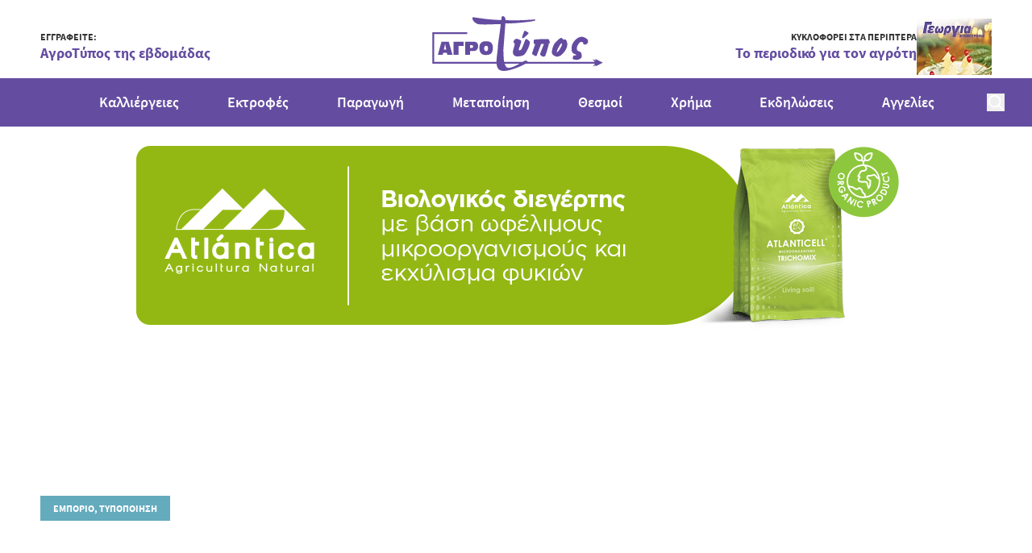

--- FILE ---
content_type: text/html; charset=utf-8
request_url: https://www.agrotypos.gr/metapoiisi/emporio-typopoiisi/paratasi-enos-etous-zita-i-ee-gia-tis-eisagoges-choris-dasmous-apo
body_size: 76069
content:
<!DOCTYPE html>
<html lang="el" data-default-locale="el">
<head>
    
    <meta name="apple-mobile-web-app-title" content="Agrotypos" />
	<meta name="application-name" content="Agrotypos" />
	<link rel="canonical" href="https://www.agrotypos.gr/metapoiisi/emporio-typopoiisi/paratasi-enos-etous-zita-i-ee-gia-tis-eisagoges-choris-dasmous-apo" />
	<meta name="csrf-token" content="sZ5F76SpTGUWuHvgjtQbcEdB41BfcTw5WYV8bsib" />
	<meta name="description" content="Η Κομισιόν πρότεινε την ανανέωση και την επέκταση της αναστολής των εισαγωγικών δασμών και ποσοστώσεων για τις εξαγωγές της Μολδαβίας προς την Ευρωπαϊκή Ένωση για ένα ακόμη έτος." />
	<link rel="alternate" hreflang="el" href="https://www.agrotypos.gr/metapoiisi/emporio-typopoiisi/paratasi-enos-etous-zita-i-ee-gia-tis-eisagoges-choris-dasmous-apo" />
	<link rel="mask-icon" href="https://www.agrotypos.gr/favicons/safari-pinned-tab.svg" color="#5bbad5" />
	<meta name="msapplication-TileColor" content="#2d89ef" />
	<meta property="og:description" content="Η Κομισιόν πρότεινε την ανανέωση και την επέκταση της αναστολής των εισαγωγικών δασμών και ποσοστώσεων για τις εξαγωγές της Μολδαβίας προς την Ευρωπαϊκή Ένωση για ένα ακόμη έτος." />
	<meta property="og:image" content="https://www.agrotypos.gr/images/styles/og_image/507bcb5d324e1488ea04012c14be66df-stafilia-seedless.jpg" />
	<meta property="og:site_name" content="Agrotypos" />
	<meta property="og:title" content="Παράταση ενός έτους ζητά η ΕΕ για τις εισαγωγές χωρίς δασμούς από Μολδαβία | Agrotypos" />
	<meta property="og:type" content="post" />
	<meta property="og:url" content="https://www.agrotypos.gr/metapoiisi/emporio-typopoiisi/paratasi-enos-etous-zita-i-ee-gia-tis-eisagoges-choris-dasmous-apo" />
	<meta name="theme-color" content="#ffffff" />
	<title>Παράταση ενός έτους ζητά η ΕΕ για τις εισαγωγές χωρίς δασμούς από Μολδαβία | Agrotypos</title>
	<meta name="turbo-cache-control" content="no-preview" />
	<meta name="twitter:card" content="summary" />
	<meta name="twitter:creator" content="@netstudio" />
	<meta name="twitter:description" content="Η Κομισιόν πρότεινε την ανανέωση και την επέκταση της αναστολής των εισαγωγικών δασμών και ποσοστώσεων για τις εξαγωγές της Μολδαβίας προς την Ευρωπαϊκή Ένωση για ένα ακόμη έτος." />
	<meta name="twitter:image" content="https://www.agrotypos.gr/images/styles/og_image/507bcb5d324e1488ea04012c14be66df-stafilia-seedless.jpg" />
	<meta name="twitter:title" content="Παράταση ενός έτους ζητά η ΕΕ για τις εισαγωγές χωρίς δασμούς από Μολδαβία | Agrotypos" />
	<meta name="twitter:url" content="https://www.agrotypos.gr/metapoiisi/emporio-typopoiisi/paratasi-enos-etous-zita-i-ee-gia-tis-eisagoges-choris-dasmous-apo" />
	<meta name="viewport" content="width=device-width, initial-scale=1.0" />

    
        <link rel="icon" type="image/png" href="/favicons/favicon-96x96.png" sizes="96x96" />
    <link rel="icon" type="image/svg+xml" href="/favicons/favicon.svg" />
    <link rel="shortcut icon" href="/favicons/favicon.ico" />
    <link rel="apple-touch-icon" sizes="180x180" href="/favicons/apple-touch-icon.png" />
    <meta name="apple-mobile-web-app-title" content="Agrotypos" />
    <link rel="manifest" href="/favicons/site.webmanifest" />

    
    <link rel="preload" href="/fonts/sourcesanspro-400.woff2" as="font" type="font/woff2" crossorigin>
    <link rel="preload" href="/fonts/sourcesanspro-600.woff2" as="font" type="font/woff2" crossorigin>
    <link rel="preload" href="/fonts/sourcesanspro-700.woff2" as="font" type="font/woff2" crossorigin>
    <link rel="preload" href="/fonts/sourcesanspro-900.woff2" as="font" type="font/woff2" crossorigin>

    
    <link href="/themes/agrotypos/theme.css?id=9b97e1e02e7e391b1a1eec0a4d43afaf" rel="stylesheet" />
    
    
    <script>
    window.dataLayer = window.dataLayer || [];
    function gtag() {
        dataLayer.push(arguments);
    }
    gtag('consent', 'default', {
        'ad_storage': 'denied',
        'ad_user_data': 'denied',
        'ad_personalization': 'denied',
        'analytics_storage': 'denied',
        'functionality_storage': 'denied'
    });
</script>
<script src="/themes/agrotypos/theme.js?id=ec59ad455351b25be59a94f2fcf8bec0" defer></script>
    
    
                <script async src="https://www.googletagmanager.com/gtag/js?id=G-45S7HPDQ6V"></script>
        <script>
            window.dataLayer = window.dataLayer || [];
            function gtag() {
                dataLayer.push(arguments);
            }
            gtag('js', new Date());

            
                            gtag('config', 'G-45S7HPDQ6V', {
                    'site_speed_sample_rate': 100,
                    'cookie_flags': 'secure;samesite=none'
                });
            
            var GA_MEASUREMENT_ID = 'G-45S7HPDQ6V';
        </script>
    
    
    
    
    <script charset="UTF-8" src="//web.webpushs.com/js/push/ef5548aa6c235c8e4f4b2809ee650d43_1.js" async></script>

    <script type="application/ld+json">
{
    "@context": "https://schema.org",
    "@type": "Organization",
    "logo": {
        "@type": "ImageObject",
        "url": "https://www.agrotypos.gr/logo.svg"
    }
}
</script>

    
        <script type="application/ld+json">
{
    "@context": "https://schema.org",
    "@type": "BreadcrumbList",
    "itemListElement": [
        {
            "@type": "ListItem",
            "position": 1,
            "name": "Αρχική",
            "item": "https://www.agrotypos.gr"
        },
        {
            "@type": "ListItem",
            "position": 2,
            "name": "Άρθρα",
            "item": "https://www.agrotypos.gr/blog"
        },
        {
            "@type": "ListItem",
            "position": 3,
            "name": "Παράταση ενός έτους ζητά η ΕΕ για τις εισαγωγές χωρίς δασμούς από Μολδαβία",
            "item": "https://www.agrotypos.gr/metapoiisi/emporio-typopoiisi/paratasi-enos-etous-zita-i-ee-gia-tis-eisagoges-choris-dasmous-apo"
        }
    ]
}
</script>
        
</head>
<body class="" data-controller="offcanvas script-banner">
    
    
    
    <header class="sticky top-0 min-[960px]:-top-[97px] z-40 print:hidden">
        <div class="bg-primary-purple text-white min-[960px]:bg-white min-[960px]:text-primary-purple
            [body[scroll40]_&]:shadow-[0_10px_20px_0_rgba(0,0,0,0.51)]"
        >
            <div class="py-[5px] min-[960px]:pb-0 min-[960px]:pt-[7px] px-[10px] grid grid-cols-[1fr,max-content,1fr]
                items-center relative min-[960px]:items-end min-[960px]:max-w-[920px] min-[960px]:px-0
                min-[1220px]:max-w-[1180px] min-[1320px]:max-w-[1260px] min-[960px]:mx-auto"
            >
                
                <button
                    data-action="mousedown->offcanvas#show"
                    type="button"
                    class="block min-[960px]:hidden block-gtm-click">
                    <span class="sr-only">Open menu</span>
                    <svg class="h-5 w-5" xmlns="http://www.w3.org/2000/svg" viewBox="0 0 24 24">
    <path fill="currentColor" fill-rule="evenodd" d="M22 12c0 .6-.4 1-1 1H3c-.6 0-1-.4-1-1s.4-1 1-1h18c.6 0 1 .4 1 1zM3 7h18c.6 0 1-.4 1-1s-.4-1-1-1H3c-.6 0-1 .4-1 1s.4 1 1 1zm18 10H3c-.6 0-1 .4-1 1s.4 1 1 1h18c.6 0 1-.4 1-1s-.4-1-1-1z"/>
</svg>
                </button>


                                    <div class="hidden min-[960px]:block">
                        <a
        href="https://landing.mailerlite.com/webforms/landing/n4l5i3"
        target="_blank"
        class="flex items-center justify-between gap-[10px] h-[87px] min-[960px]:h-[70px]
            cursor-pointer min-[960px]:mb-1 text-left"
    >
                    <div >
                                    <p class="text-primary-dark-gray text-[10px]/[13px] min-[960px]:text-xs/[15px] font-bold text-nowrap">
                        ΕΓΓΡΑΦΕΙΤΕ:
                    </p>
                
                                    <p class="text-primary-purple text-sm/[18px] min-[960px]:text-lg/[25px] font-bold
                        min-[960px]:-tracking-[0.09px] text-nowrap"
                    >
                        AγροΤύπος της εβδομάδας
                    </p>
                            </div>
        
            </a>



                    </div>
                
                
                                    <div class="justify-self-center col-start-2 min-[960px]:py-[11px]">
    <a
        href="https://www.agrotypos.gr"
        class="block w-[94px] h-[30px] min-[960px]:w-[214px] min-[960px]:h-[68px] transform translate-x-[2px] translate-y-[2px]"
    >
        <svg class="w-full h-full" viewBox="0 0 311 100" xmlns="http://www.w3.org/2000/svg">
    <path fill="currentColor" fill-rule="evenodd" d="M170.332 86.62a7.33 7.33 0 0 1-.395.206c-4.11 2.428-9.725 4.997-16.702 7.727-9.875 3.623-17.466 5.447-22.786 5.447-5.152 0-8.658-1.52-10.628-4.39-1.437-2.256-2.396-5.347-2.742-8.99H0V29.343h63.421v3.286H3.29v50.705h113.646c.014-3.455.464-8.243 1.217-14.043.91-6.203 1.205-10.302 1.205-11.957 0-2.724.922-9.843 2.59-21.175 1.67-11.35 2.573-18.618 2.573-21.484-2.88 0-8.657.153-16.846.298-4.108.15-7.14.15-9.428.311h-3.64c-2.274 0-4.25-.162-5.612-.162-1.666 0-3.491-.294-5.468-.447-1.987-.614-3.798-1.518-5.32-2.725-.759-.606-1.518-1.206-2.277-1.96-1.066-1.22-1.82-2.436-2.283-3.637-.452-.756-.594-1.677-.594-2.427 0-.754.142-1.51.594-1.66 0-.156 0-.156.162-.156l1.214-.15c1.064.15 2.118.306 3.185.606 6.38.912 13.213 1.813 20.039 2.725.915 0 1.831.153 2.741.306 9.115.756 17.617 1.507 24.907 1.507 0-2.428.15-4.082.304-4.994.154-.759.757-1.51 1.982-2.11h.756c.905 0 1.973.754 2.88 1.96 1.064 1.365 1.672 2.57 1.672 3.931v1.52l14.734.299c6.224 0 11.689-.156 16.858-.3 1.82 0 3.338-.15 4.857-.306 7.585-.445 12.598-.75 15.177-.91h1.83c.296 0 .76.16.76.304 0 .45.446.761.446.761 0 .45-1.06 1.052-3.036 1.51-3.029.75-8.044 1.51-15.177 2.266-.456 0-1.073 0-1.519.156-13.068 1.51-23.54 2.118-31.137 2.118h-4.097l-3.642 48.101c0 7.13.45 13.013.762 17.409.1 1.551.315 3.055.637 4.515h33.93c.827-.473 1.704-.973 2.631-1.499.612-.45 1.519-.744 2.435-.744h.159c.744 0 1.654.295 2.584.744.613.38 1.034.972 1.162 1.499h122.217l-3.85-5.145 5.729 2.963-1.155-3.218L311 84.86l-13.962 7.159 1.118-2.717-5.428 2.469 3.93-5.151H170.331zm-11.178 0h-27.29a32.841 32.841 0 0 0 2.23 5.05c.762 1.662 2.584 2.727 5.013 2.727 3.494 0 8.808-1.818 15.479-5.294.51-.166 2.021-1.019 4.568-2.483zM38.523 70.423v-23.71h18.321v7.707h-9.236v16.003h-9.085zm-15.38-9.357h2.425l-1.366-5.586c0-.755-.304-1.515-.304-2.272-.303-.75-.454-1.663-.604-2.706h-.15c-.157 1.804-.6 3.463-.915 4.978l-1.354 5.586h2.268zm0-14.352h6.823l6.678 23.709H27.24l-.92-3.621H19.805l-.909 3.62H10.1l6.522-23.708h6.521zM211.957 42.1c.295.3.763 1.206 1.364 2.57.446 1.37.903 2.586.903 3.196 0 1.21-.604 1.812-1.36 1.812l-.3-.148c-.162 1.371-.905 5.003-2.579 10.618-1.661 5.762-3.035 10.16-4.246 12.732-.448.153-.76.312-.91.463-.903.451-1.666.6-2.267.6-.607 0-1.064-.149-1.512-.149-.304-.154-.911-.602-1.373-.914-.752-.449-1.359-.903-1.816-1.21-.913-.755-1.37-1.218-1.37-1.97.613-1.82 1.52-4.705 2.885-8.495 2.873-6.97 4.232-10.616 4.232-10.616h-4.984c-.613.764-1.22 2.882-2.578 6.07-.752 2.269-1.96 5.307-3.33 8.802-1.365 3.79-2.117 5.764-2.273 6.516-.306.608-.92.903-1.514.903-1.07 0-2.43-.602-4.1-1.82-.15 0-.3-.145-.442-.3-.613-.149-1.518-1.06-2.579-1.966.292-1.516 1.206-4.551 2.579-8.795.141-.308.292-.77.443-1.071 1.063-3.333 2.121-5.911 2.878-7.728l-2.266-.449c-.15-.162-.298-.923-.463-1.828-.15-1.057-.15-2.119-.15-3.328 0-1.07 0-1.985.315-2.124.749-.46 3.325-1.07 7.571-1.232 4.389-.139 8.638-.455 12.576-.455 4.088 0 6.368.163 6.666.316zm71.49 1.203c.145.164.275.614.275 1.063v3.16c0 .314-.13.605-.13.76-.145.91-.83 1.67-1.942 2.425-1.094.748-1.935 1.204-2.897 1.204h-.554c-1.241-.303-2.205-.605-2.627-1.055-.409-.31-.686-.604-.686-1.067l.143-.596c0-.45-.143-.91-.416-1.204-.28-.311-.691-.604-1.253-.604-.55-.3-1.233-.444-1.52-.444-2.62 0-4.972 2.4-7.317 7.529-.272.907-.68 1.66-.828 2.271-.137.901-.274 1.65-.274 2.402 0 1.362.422 2.415.964 3.483.691.899 1.793 1.353 3.042 1.65 2.072.452 3.456 1.514 4.144 3.331.556 1.198.964 3.01.964 5.43 0 1.647-.964 3.466-2.9 4.67-1.66 1.358-4 2.113-6.767 2.113-.966 0-1.94-.15-2.763-.302-.965-.144-1.94-.453-2.904-.902-.965-.301-1.518-.91-1.518-1.502 0-.314.279-.905.416-1.518.417-.607.558-1.056.558-1.355 0-.905.277-1.665.686-1.961.554-.452 1.244-.614 1.93-.614H260.241c.548 0 1.102-.143 1.66-.299.55-.144.823-.452.823-.75-1.655-.758-3.173-1.502-4.56-2.1-3.028-1.22-4.275-4.241-4.275-8.46 0-1.067 0-2.27.27-3.762.136-3.939 2.076-7.854 5.529-11.64 3.59-4.218 7.738-6.633 12.438-7.088 1.926 0 4.135.754 6.481 1.81 2.22 1.213 3.874 2.722 4.839 3.922zM73.682 57.293c.462-.459.607-1.063.607-1.962 0-.606-.145-1.204-.607-1.66-.145-.155-.296-.155-.452-.3-.451-.313-1.353-.46-2.573-.46h-1.81v5.283h1.503c1.215 0 2.273-.15 2.739-.455.141-.144.448-.3.593-.447zm4.552-10.277c1.37.312 2.279.91 3.181 1.678 1.37 1.347 1.972 3.468 1.972 5.88 0 2.865-.601 4.98-1.972 6.492-.752.902-1.81 1.657-3.181 2.106-.902.31-1.967.461-3.178.461H68.846v6.79h-8.948v-23.71h15.611c1.065 0 1.967.165 2.725.303zm23.389 13.44v-1.67c0-1.363-.15-2.422-.75-3.326-.607-.908-1.517-1.356-2.888-1.356-1.057 0-1.955.448-2.558 1.207-.607.9-.919 2.112-.919 3.315 0 1.371.312 2.575.613 3.49.75 1.212 1.663 1.81 2.864 1.81 1.675 0 2.731-.76 3.188-2.269.152-.298.3-.6.45-1.2zm-3.638-14.681c4.25 0 7.28.903 9.395 2.886 1.964 1.956 3.02 4.831 3.02 8.918 0 4.381-.912 7.861-2.725 9.983-2.12 2.416-5.296 3.33-9.69 3.33H95.427c-.769-.159-1.67-.303-2.426-.462-2.72-.75-4.544-2.574-5.752-4.99-.906-2.112-1.513-4.687-1.513-7.861 0-4.087 1.06-6.962 3.177-8.918 1.963-1.983 5.148-2.886 9.072-2.886zm71.977-18.699c.75.297 1.487.752 2.383 1.358.738.295 1.476.906 2.088 1.36.738.757 1.033 1.06 1.033 1.363 0 .295-.598 1.359-1.927 2.573-1.194 1.206-2.243 2.267-2.828 2.565-.159.15-.448.605-1.19 1.053 0 .152 0 .152-.154.152-.293.303-.743.603-1.481 1.215-.307.294-1.044.605-1.49 1.052-.59.456-1.04.609-1.489.609l-.44-.153c-.297-.147-.456-.456-.607-.6-.139-.303-.139-.614-.139-.908l.14-.912c0-.303.309-1.211.757-2.412.29-1.06.88-2.428 1.189-3.334.74-1.817 1.035-3.014 1.182-3.328.59-1.212 1.044-1.653 1.342-1.968.44 0 .743 0 1.19.165.155 0 .294 0 .441.15zm4.193 16.085c1.525 1.553 2.592 2.618 3.509 3.243.151.146.151.47.151 1.062 0 1.547-.465 4.01-1.526 7.545-1.369 3.535-3.042 7.077-4.86 9.994a14.856 14.856 0 0 1-1.67 2.618c-1.215 1.69-2.437 2.926-3.654 3.542-2.587 1.538-5.928 2.31-10.637 2.31h-.609c-2.885 0-5.162-1.08-6.675-2.926-.914-1.388-1.375-3.235-1.375-5.233l.145-1.236c.316-1.374 1.073-4.769 2.581-9.688.467-1.537.62-2.76.62-3.527v-.47c-.153-.619-.62-1.226-1.218-1.684-.753-.628-1.072-1.245-1.072-1.69 0-.934.609-2.161 1.67-3.552 1.076-1.391 2.285-2.001 3.352-2.154 1.369 0 3.34.622 5.782 1.546 2.268 1.071 3.486 1.999 3.486 2.463 0 1.55-.307 3.387-1.061 5.224-2.129 5.86-3.187 8.922-3.187 9.074l-.31 1.386c0 .927.458 1.397 1.072 1.397.453 0 1.056-.165 1.66-.317.608-.315 1.223-.772 1.519-1.08 1.072-1.386 2.442-4.303 3.95-8.153 1.977-5.53 3.346-8.923 3.961-10.302.301-.475.452-.616.452-.616h.603c1.374 0 2.587.305 3.34 1.224zm61.15 11.975c.793-1.522 1.106-3.035 1.106-4.096 0-.902-.15-1.51-.628-1.51-.796 0-2.208 1.666-4.092 4.854-.321.601-.796 1.209-1.108 1.81-2.512 4.557-3.618 7.586-3.618 9.251v.157s.15.144.15.3v.15c.631 0 1.736-1.064 3.311-2.875.469-.615.944-1.073 1.265-1.68.775-1.062 1.247-2.115 1.571-2.875.637-.602 1.256-1.826 2.044-3.486zm6.61-12.728c.955 0 1.893.758 2.523 2.129.638 1.053 1.104 2.86 1.731 5.745v1.666c0 1.987-.627 4.247-1.73 6.977-1.268 2.571-2.674 5.158-4.73 7.58a156.268 156.268 0 0 1-4.403 4.402c-1.263.905-2.368 1.666-3.615 2.112-1.424.607-2.84.925-4.263.925h-.313c-1.573 0-3.78-.925-5.984-2.436-2.049-1.816-3.15-3.332-3.15-5.004v-.601c0-2.875.635-5.913 1.894-9.552 1.42-4.25 3.46-7.582 5.822-9.552 1.418-1.363 2.998-2.878 4.417-4.247.619-.457 1.093-.914 1.577-1.209 1.412-1.064 2.509-1.671 3.296-1.671h.319c.792.138 1.418.607 2.048 1.37.478.596 1.265 1.366 1.89 2.124l.31-.157c.793-.311 1.723-.6 2.361-.6z"/>
</svg>
    </a>
</div>
                
                                    <div class="*:!text-right hidden justify-self-end min-[960px]:block">
                        <a
        href="/#magazine-section"
        target="_blank"
        class="flex items-center justify-between gap-[10px] h-[87px] min-[960px]:h-[70px]
            cursor-pointer min-[960px]:mb-1 text-left"
    >
                    <div class="self-start mt-[17px] min-[960px]:self-auto min-[960px]:mt-0">
                                    <p class="text-primary-dark-gray text-[10px]/[13px] min-[960px]:text-xs/[15px] font-bold text-nowrap">
                        ΚΥΚΛΟΦΟΡΕΙ ΣΤΑ ΠΕΡΙΠΤΕΡΑ
                    </p>
                
                                    <p class="text-primary-purple text-sm/[18px] min-[960px]:text-lg/[25px] font-bold
                        min-[960px]:-tracking-[0.09px] text-nowrap"
                    >
                        Το περιοδικό για τον αγρότη
                    </p>
                            </div>
        
                    <div class="aspect-[93/70] self-end min-[960px]:self-auto h-[70px]">
                <img
                    src="https://www.agrotypos.gr/images/styles/usp/gk_10_25_93x70_.jpg"
                    srcset="https://www.agrotypos.gr/images/styles/usp@2x/gk_10_25_93x70_.jpg 2x"
                    alt="ΚΥΚΛΟΦΟΡΕΙ ΣΤΑ ΠΕΡΙΠΤΕΡΑ"
                    loading="lazy"
                    class="w-full h-full object-cover"
                >
            </div>
            </a>



                    </div>
                
                <form
    data-controller="search"
    data-search-suggestions-value="[&quot;\u0391\u039d\u0391\u0396\u0397\u03a4\u0397\u03a3\u0397: \u0393\u03c1\u03ac\u03c8\u03c4\u03b5 &amp; \u03a0\u03b1\u03c4\u03ae\u03c3\u03c4\u03b5 ENTER&quot;]"
    data-search-active-class="bg-primary-600 text-white hover:bg-primary-700"
    data-search-inactive-class="text-gray-700 hover:bg-gray-50"
    method="GET"
    action="https://www.agrotypos.gr/results"
    class="min-[960px]:hidden z-50 justify-self-end"
    class="relative"
>
    <div class="flex items-center gap-4">
        <button
            type="button"
            class="block"
            data-action="search#show"
            aria-label="Open search"
        >
            <svg class="w-[22px] h-[22px]" xmlns="http://www.w3.org/2000/svg" viewBox="0 0 24 24">
    <path fill="currentColor" fill-rule="evenodd" d="M21.7 20.3l-4.5-4.5c1.1-1.4 1.8-3.3 1.8-5.3C19 5.8 15.2 2 10.5 2S2 5.8 2 10.5 5.8 19 10.5 19c2 0 3.8-.7 5.3-1.8l4.5 4.5c.2.2.5.3.7.3.2 0 .5-.1.7-.3.4-.4.4-1 0-1.4zM4 10.5C4 6.9 6.9 4 10.5 4S17 6.9 17 10.5c0 1.8-.7 3.4-1.9 4.6a6.42 6.42 0 0 1-4.6 1.9C6.9 17 4 14.1 4 10.5z"/>
</svg>
        </button>

            </div>

    <div
        data-search-target="container"
        data-transition-enter-active="transition ease-out duration-500"
        data-transition-enter-from="transform scale-x-0 opacity-0 origin-right"
        data-transition-enter-to="transform scale-x-100 opacity-100 origin-right"
        data-transition-leave-active="transition ease-in duration-200"
        data-transition-leave-from="transform scale-x-100 opacity-100 origin-right"
        data-transition-leave-to="transform scale-x-0 opacity-0 origin-right"
        class="absolute top-1/2 -translate-y-1/2 right-0 bg-[#EDF0F5] hidden h-10 min-[960px]:h-[60px]"
    >
        <div class="flex items-center h-full gap-[10px] w-[270px] min-[960px]:w-[740px] min-[1220px]:w-[950px] px-[10px]">
            <button
                type="submit"
                class="block text-primary-purple"
                aria-label="Αναζήτηση"
            >
                <svg class="w-5 h-5" xmlns="http://www.w3.org/2000/svg" viewBox="0 0 24 24">
    <path fill="currentColor" fill-rule="evenodd" d="M21.7 20.3l-4.5-4.5c1.1-1.4 1.8-3.3 1.8-5.3C19 5.8 15.2 2 10.5 2S2 5.8 2 10.5 5.8 19 10.5 19c2 0 3.8-.7 5.3-1.8l4.5 4.5c.2.2.5.3.7.3.2 0 .5-.1.7-.3.4-.4.4-1 0-1.4zM4 10.5C4 6.9 6.9 4 10.5 4S17 6.9 17 10.5c0 1.8-.7 3.4-1.9 4.6a6.42 6.42 0 0 1-4.6 1.9C6.9 17 4 14.1 4 10.5z"/>
</svg>
            </button>

            <input
                type="text"
                name="query"
                autocomplete="off"
                data-search-target="input"
                data-action="keyup->search#keyup"
                class="block flex-1 w-0 bg-[#EDF0F5] border-none p-0 focus:ring-0 focus:border-none text-primary-purple text-xs placeholder:text-gray-500"
                placeholder="Search: Press Enter"
                value=""
            />

            <button
                type="button"
                class="block text-primary-purple"
                data-action="search#hide"
                aria-label="Close search"
            >
                <svg class="w-5 h-5" xmlns="http://www.w3.org/2000/svg" viewBox="0 0 24 24">
    <path fill="currentColor" fill-rule="evenodd" d="M18.7 17.3c.4.4.4 1 0 1.4-.2.2-.4.3-.7.3-.3 0-.5-.1-.7-.3L12 13.4l-5.3 5.3c-.2.2-.4.3-.7.3-.3 0-.5-.1-.7-.3-.4-.4-.4-1 0-1.4l5.3-5.3-5.3-5.3c-.4-.4-.4-1 0-1.4.4-.4 1-.4 1.4 0l5.3 5.3 5.3-5.3c.4-.4 1-.4 1.4 0 .4.4.4 1 0 1.4L13.4 12l5.3 5.3z"/>
</svg>
            </button>

            <button
                class="text-primary-600 block"
                aria-label="Δοκιμάστε τη φωνητική αναζήτηση πατώντας στο μικρόφωνο [ ctrl + shift + . ]"
                data-action="search#speechRecognition"
            >
                <svg class="w-5 h-5" xmlns="http://www.w3.org/2000/svg" fill="none" viewBox="0 0 24 24" stroke="currentColor" aria-hidden="true">
  <path stroke-linecap="round" stroke-linejoin="round" stroke-width="2" d="M19 11a7 7 0 01-7 7m0 0a7 7 0 01-7-7m7 7v4m0 0H8m4 0h4m-4-8a3 3 0 01-3-3V5a3 3 0 116 0v6a3 3 0 01-3 3z"/>
</svg>
            </button>
        </div>
    </div>

    <div
        class="absolute top-full min-[960px]:top-[calc(100%+20px)] right-0 bg-white z-10 shadow-lg rounded-b-lg w-[270px] min-[960px]:w-[740px] min-[1220px]:w-[950px]"
        data-search-target="autocomplete"
    ></div>
</form>
            </div>
        </div>

        <div class="bg-primary-purple text-white hidden min-[960px]:block relative
            [body[scroll90]_&]:shadow-[0_10px_20px_0_rgba(0,0,0,0.51)]"
        >
        <div class="max-w-[1400px] mx-auto px-[34px] flex gap-x-[30px] [body[scroll90]_&]:gap-x-2 items-center">
                
                <div class="hidden [body[scroll90]_&]:block">
    <a
        href="https://www.agrotypos.gr"
        class="block !w-[126px] !h-[40px]"
    >
        <svg class="w-full h-full" viewBox="0 0 311 100" xmlns="http://www.w3.org/2000/svg">
    <path fill="currentColor" fill-rule="evenodd" d="M170.332 86.62a7.33 7.33 0 0 1-.395.206c-4.11 2.428-9.725 4.997-16.702 7.727-9.875 3.623-17.466 5.447-22.786 5.447-5.152 0-8.658-1.52-10.628-4.39-1.437-2.256-2.396-5.347-2.742-8.99H0V29.343h63.421v3.286H3.29v50.705h113.646c.014-3.455.464-8.243 1.217-14.043.91-6.203 1.205-10.302 1.205-11.957 0-2.724.922-9.843 2.59-21.175 1.67-11.35 2.573-18.618 2.573-21.484-2.88 0-8.657.153-16.846.298-4.108.15-7.14.15-9.428.311h-3.64c-2.274 0-4.25-.162-5.612-.162-1.666 0-3.491-.294-5.468-.447-1.987-.614-3.798-1.518-5.32-2.725-.759-.606-1.518-1.206-2.277-1.96-1.066-1.22-1.82-2.436-2.283-3.637-.452-.756-.594-1.677-.594-2.427 0-.754.142-1.51.594-1.66 0-.156 0-.156.162-.156l1.214-.15c1.064.15 2.118.306 3.185.606 6.38.912 13.213 1.813 20.039 2.725.915 0 1.831.153 2.741.306 9.115.756 17.617 1.507 24.907 1.507 0-2.428.15-4.082.304-4.994.154-.759.757-1.51 1.982-2.11h.756c.905 0 1.973.754 2.88 1.96 1.064 1.365 1.672 2.57 1.672 3.931v1.52l14.734.299c6.224 0 11.689-.156 16.858-.3 1.82 0 3.338-.15 4.857-.306 7.585-.445 12.598-.75 15.177-.91h1.83c.296 0 .76.16.76.304 0 .45.446.761.446.761 0 .45-1.06 1.052-3.036 1.51-3.029.75-8.044 1.51-15.177 2.266-.456 0-1.073 0-1.519.156-13.068 1.51-23.54 2.118-31.137 2.118h-4.097l-3.642 48.101c0 7.13.45 13.013.762 17.409.1 1.551.315 3.055.637 4.515h33.93c.827-.473 1.704-.973 2.631-1.499.612-.45 1.519-.744 2.435-.744h.159c.744 0 1.654.295 2.584.744.613.38 1.034.972 1.162 1.499h122.217l-3.85-5.145 5.729 2.963-1.155-3.218L311 84.86l-13.962 7.159 1.118-2.717-5.428 2.469 3.93-5.151H170.331zm-11.178 0h-27.29a32.841 32.841 0 0 0 2.23 5.05c.762 1.662 2.584 2.727 5.013 2.727 3.494 0 8.808-1.818 15.479-5.294.51-.166 2.021-1.019 4.568-2.483zM38.523 70.423v-23.71h18.321v7.707h-9.236v16.003h-9.085zm-15.38-9.357h2.425l-1.366-5.586c0-.755-.304-1.515-.304-2.272-.303-.75-.454-1.663-.604-2.706h-.15c-.157 1.804-.6 3.463-.915 4.978l-1.354 5.586h2.268zm0-14.352h6.823l6.678 23.709H27.24l-.92-3.621H19.805l-.909 3.62H10.1l6.522-23.708h6.521zM211.957 42.1c.295.3.763 1.206 1.364 2.57.446 1.37.903 2.586.903 3.196 0 1.21-.604 1.812-1.36 1.812l-.3-.148c-.162 1.371-.905 5.003-2.579 10.618-1.661 5.762-3.035 10.16-4.246 12.732-.448.153-.76.312-.91.463-.903.451-1.666.6-2.267.6-.607 0-1.064-.149-1.512-.149-.304-.154-.911-.602-1.373-.914-.752-.449-1.359-.903-1.816-1.21-.913-.755-1.37-1.218-1.37-1.97.613-1.82 1.52-4.705 2.885-8.495 2.873-6.97 4.232-10.616 4.232-10.616h-4.984c-.613.764-1.22 2.882-2.578 6.07-.752 2.269-1.96 5.307-3.33 8.802-1.365 3.79-2.117 5.764-2.273 6.516-.306.608-.92.903-1.514.903-1.07 0-2.43-.602-4.1-1.82-.15 0-.3-.145-.442-.3-.613-.149-1.518-1.06-2.579-1.966.292-1.516 1.206-4.551 2.579-8.795.141-.308.292-.77.443-1.071 1.063-3.333 2.121-5.911 2.878-7.728l-2.266-.449c-.15-.162-.298-.923-.463-1.828-.15-1.057-.15-2.119-.15-3.328 0-1.07 0-1.985.315-2.124.749-.46 3.325-1.07 7.571-1.232 4.389-.139 8.638-.455 12.576-.455 4.088 0 6.368.163 6.666.316zm71.49 1.203c.145.164.275.614.275 1.063v3.16c0 .314-.13.605-.13.76-.145.91-.83 1.67-1.942 2.425-1.094.748-1.935 1.204-2.897 1.204h-.554c-1.241-.303-2.205-.605-2.627-1.055-.409-.31-.686-.604-.686-1.067l.143-.596c0-.45-.143-.91-.416-1.204-.28-.311-.691-.604-1.253-.604-.55-.3-1.233-.444-1.52-.444-2.62 0-4.972 2.4-7.317 7.529-.272.907-.68 1.66-.828 2.271-.137.901-.274 1.65-.274 2.402 0 1.362.422 2.415.964 3.483.691.899 1.793 1.353 3.042 1.65 2.072.452 3.456 1.514 4.144 3.331.556 1.198.964 3.01.964 5.43 0 1.647-.964 3.466-2.9 4.67-1.66 1.358-4 2.113-6.767 2.113-.966 0-1.94-.15-2.763-.302-.965-.144-1.94-.453-2.904-.902-.965-.301-1.518-.91-1.518-1.502 0-.314.279-.905.416-1.518.417-.607.558-1.056.558-1.355 0-.905.277-1.665.686-1.961.554-.452 1.244-.614 1.93-.614H260.241c.548 0 1.102-.143 1.66-.299.55-.144.823-.452.823-.75-1.655-.758-3.173-1.502-4.56-2.1-3.028-1.22-4.275-4.241-4.275-8.46 0-1.067 0-2.27.27-3.762.136-3.939 2.076-7.854 5.529-11.64 3.59-4.218 7.738-6.633 12.438-7.088 1.926 0 4.135.754 6.481 1.81 2.22 1.213 3.874 2.722 4.839 3.922zM73.682 57.293c.462-.459.607-1.063.607-1.962 0-.606-.145-1.204-.607-1.66-.145-.155-.296-.155-.452-.3-.451-.313-1.353-.46-2.573-.46h-1.81v5.283h1.503c1.215 0 2.273-.15 2.739-.455.141-.144.448-.3.593-.447zm4.552-10.277c1.37.312 2.279.91 3.181 1.678 1.37 1.347 1.972 3.468 1.972 5.88 0 2.865-.601 4.98-1.972 6.492-.752.902-1.81 1.657-3.181 2.106-.902.31-1.967.461-3.178.461H68.846v6.79h-8.948v-23.71h15.611c1.065 0 1.967.165 2.725.303zm23.389 13.44v-1.67c0-1.363-.15-2.422-.75-3.326-.607-.908-1.517-1.356-2.888-1.356-1.057 0-1.955.448-2.558 1.207-.607.9-.919 2.112-.919 3.315 0 1.371.312 2.575.613 3.49.75 1.212 1.663 1.81 2.864 1.81 1.675 0 2.731-.76 3.188-2.269.152-.298.3-.6.45-1.2zm-3.638-14.681c4.25 0 7.28.903 9.395 2.886 1.964 1.956 3.02 4.831 3.02 8.918 0 4.381-.912 7.861-2.725 9.983-2.12 2.416-5.296 3.33-9.69 3.33H95.427c-.769-.159-1.67-.303-2.426-.462-2.72-.75-4.544-2.574-5.752-4.99-.906-2.112-1.513-4.687-1.513-7.861 0-4.087 1.06-6.962 3.177-8.918 1.963-1.983 5.148-2.886 9.072-2.886zm71.977-18.699c.75.297 1.487.752 2.383 1.358.738.295 1.476.906 2.088 1.36.738.757 1.033 1.06 1.033 1.363 0 .295-.598 1.359-1.927 2.573-1.194 1.206-2.243 2.267-2.828 2.565-.159.15-.448.605-1.19 1.053 0 .152 0 .152-.154.152-.293.303-.743.603-1.481 1.215-.307.294-1.044.605-1.49 1.052-.59.456-1.04.609-1.489.609l-.44-.153c-.297-.147-.456-.456-.607-.6-.139-.303-.139-.614-.139-.908l.14-.912c0-.303.309-1.211.757-2.412.29-1.06.88-2.428 1.189-3.334.74-1.817 1.035-3.014 1.182-3.328.59-1.212 1.044-1.653 1.342-1.968.44 0 .743 0 1.19.165.155 0 .294 0 .441.15zm4.193 16.085c1.525 1.553 2.592 2.618 3.509 3.243.151.146.151.47.151 1.062 0 1.547-.465 4.01-1.526 7.545-1.369 3.535-3.042 7.077-4.86 9.994a14.856 14.856 0 0 1-1.67 2.618c-1.215 1.69-2.437 2.926-3.654 3.542-2.587 1.538-5.928 2.31-10.637 2.31h-.609c-2.885 0-5.162-1.08-6.675-2.926-.914-1.388-1.375-3.235-1.375-5.233l.145-1.236c.316-1.374 1.073-4.769 2.581-9.688.467-1.537.62-2.76.62-3.527v-.47c-.153-.619-.62-1.226-1.218-1.684-.753-.628-1.072-1.245-1.072-1.69 0-.934.609-2.161 1.67-3.552 1.076-1.391 2.285-2.001 3.352-2.154 1.369 0 3.34.622 5.782 1.546 2.268 1.071 3.486 1.999 3.486 2.463 0 1.55-.307 3.387-1.061 5.224-2.129 5.86-3.187 8.922-3.187 9.074l-.31 1.386c0 .927.458 1.397 1.072 1.397.453 0 1.056-.165 1.66-.317.608-.315 1.223-.772 1.519-1.08 1.072-1.386 2.442-4.303 3.95-8.153 1.977-5.53 3.346-8.923 3.961-10.302.301-.475.452-.616.452-.616h.603c1.374 0 2.587.305 3.34 1.224zm61.15 11.975c.793-1.522 1.106-3.035 1.106-4.096 0-.902-.15-1.51-.628-1.51-.796 0-2.208 1.666-4.092 4.854-.321.601-.796 1.209-1.108 1.81-2.512 4.557-3.618 7.586-3.618 9.251v.157s.15.144.15.3v.15c.631 0 1.736-1.064 3.311-2.875.469-.615.944-1.073 1.265-1.68.775-1.062 1.247-2.115 1.571-2.875.637-.602 1.256-1.826 2.044-3.486zm6.61-12.728c.955 0 1.893.758 2.523 2.129.638 1.053 1.104 2.86 1.731 5.745v1.666c0 1.987-.627 4.247-1.73 6.977-1.268 2.571-2.674 5.158-4.73 7.58a156.268 156.268 0 0 1-4.403 4.402c-1.263.905-2.368 1.666-3.615 2.112-1.424.607-2.84.925-4.263.925h-.313c-1.573 0-3.78-.925-5.984-2.436-2.049-1.816-3.15-3.332-3.15-5.004v-.601c0-2.875.635-5.913 1.894-9.552 1.42-4.25 3.46-7.582 5.822-9.552 1.418-1.363 2.998-2.878 4.417-4.247.619-.457 1.093-.914 1.577-1.209 1.412-1.064 2.509-1.671 3.296-1.671h.319c.792.138 1.418.607 2.048 1.37.478.596 1.265 1.366 1.89 2.124l.31-.157c.793-.311 1.723-.6 2.361-.6z"/>
</svg>
    </a>
</div>

                
                <nav class="hidden min-[960px]:flex flex-1 [body:not([scroll90])_&]:pl-6" navigation>
                    <div class="flex-1">
    <ul class="flex items-center [body[scroll90]_&]:justify-start [body[scroll90]_&]:pl-4 [body:not([scroll90])_&]:justify-center" >
                                    <li data-controller="hoverintent" class="group" style="--color: #8bae80;">
                    <a
                        href="https://www.agrotypos.gr/kalliergeies"
                        class="text-[15px]/[18px] font-semibold text-nowrap py-[21px] group-hover:bg-[var(--color)]
                            block px-[15px] transition-colors duration-200
                            min-[1080px]:px-[10px]
                            min-[1220px]:text-[18px]/[18px] min-[1220px]:px-[30px]"                        aria-expanded="false"
                    >
                        Καλλιέργειες
                    </a>
                    <div
                        data-hoverintent-target="menu"
                        data-transition-enter-active="transition ease-out duration-200"
                        data-transition-enter-from="opacity-0"
                        data-transition-enter-to="opacity-100"
                        data-transition-leave-active="transition ease-in duration-150"
                        data-transition-leave-from="opacity-100"
                        data-transition-leave-to="opacity-0"
                        class="hidden absolute top-full inset-x-0 text-sm/[18px] text-primary-dark-gray
                            z-50 overflow-y-auto bg-white border-t-[4px] border-[var(--color)]
                            shadow-[0_20px_40px_0_rgba(0,0,0,0.2)]"
                        style="max-height: calc(100vh - 200px)"
                    >
                        <div class="max-w-[1330px] mx-auto grid grid-rows-5 grid-flow-col pl-[50px] p-[28px]
                            auto-rows-min gap-y-[4px]"
                        >
                                                            <div class="text-left">
                                    <a
                                        id="heading-37"
                                        class="font-semibold text-base text-primary-dark-gray hover:text-[var(--color)]"
                                        href="https://www.agrotypos.gr/ampeli"
                                    >
                                        Αμπέλι
                                    </a>
                                </div>
                                                            <div class="text-left">
                                    <a
                                        id="heading-38"
                                        class="font-semibold text-base text-primary-dark-gray hover:text-[var(--color)]"
                                        href="https://www.agrotypos.gr/elia"
                                    >
                                        Ελιά
                                    </a>
                                </div>
                                                            <div class="text-left">
                                    <a
                                        id="heading-39"
                                        class="font-semibold text-base text-primary-dark-gray hover:text-[var(--color)]"
                                        href="https://www.agrotypos.gr/esperidoeidi"
                                    >
                                        Εσπεριδοειδή
                                    </a>
                                </div>
                                                            <div class="text-left">
                                    <a
                                        id="heading-40"
                                        class="font-semibold text-base text-primary-dark-gray hover:text-[var(--color)]"
                                        href="https://www.agrotypos.gr/karpoi-me-kelyfos"
                                    >
                                        Καρποί με κέλυφος
                                    </a>
                                </div>
                                                            <div class="text-left">
                                    <a
                                        id="heading-43"
                                        class="font-semibold text-base text-primary-dark-gray hover:text-[var(--color)]"
                                        href="https://www.agrotypos.gr/miloeidi"
                                    >
                                        Μηλοειδή
                                    </a>
                                </div>
                                                            <div class="text-left">
                                    <a
                                        id="heading-44"
                                        class="font-semibold text-base text-primary-dark-gray hover:text-[var(--color)]"
                                        href="https://www.agrotypos.gr/pyrinokarpa"
                                    >
                                        Πυρηνόκαρπα
                                    </a>
                                </div>
                                                            <div class="text-left">
                                    <a
                                        id="heading-41"
                                        class="font-semibold text-base text-primary-dark-gray hover:text-[var(--color)]"
                                        href="https://www.agrotypos.gr/kipeftika"
                                    >
                                        Κηπευτικά
                                    </a>
                                </div>
                                                            <div class="text-left">
                                    <a
                                        id="heading-12"
                                        class="font-semibold text-base text-primary-dark-gray hover:text-[var(--color)]"
                                        href="https://www.agrotypos.gr/vamvaki"
                                    >
                                        Βαμβάκι
                                    </a>
                                </div>
                                                            <div class="text-left">
                                    <a
                                        id="heading-42"
                                        class="font-semibold text-base text-primary-dark-gray hover:text-[var(--color)]"
                                        href="https://www.agrotypos.gr/viomichanika-fyta"
                                    >
                                        Βιομηχανικά φυτά
                                    </a>
                                </div>
                                                            <div class="text-left">
                                    <a
                                        id="heading-17"
                                        class="font-semibold text-base text-primary-dark-gray hover:text-[var(--color)]"
                                        href="https://www.agrotypos.gr/patata"
                                    >
                                        Πατάτα
                                    </a>
                                </div>
                                                            <div class="text-left">
                                    <a
                                        id="heading-16"
                                        class="font-semibold text-base text-primary-dark-gray hover:text-[var(--color)]"
                                        href="https://www.agrotypos.gr/sitira"
                                    >
                                        Σιτηρά
                                    </a>
                                </div>
                                                            <div class="text-left">
                                    <a
                                        id="heading-45"
                                        class="font-semibold text-base text-primary-dark-gray hover:text-[var(--color)]"
                                        href="https://www.agrotypos.gr/psychanthi"
                                    >
                                        Ψυχανθή
                                    </a>
                                </div>
                                                            <div class="text-left">
                                    <a
                                        id="heading-14"
                                        class="font-semibold text-base text-primary-dark-gray hover:text-[var(--color)]"
                                        href="https://www.agrotypos.gr/alles-kalliergeies"
                                    >
                                        Άλλες καλλιέργειες
                                    </a>
                                </div>
                            
                                                        </div>
                    </div>
                </li>
                                                <li data-controller="hoverintent" class="group" style="--color: #6996c8;">
                    <a
                        href="https://www.agrotypos.gr/ektrofes"
                        class="text-[15px]/[18px] font-semibold text-nowrap py-[21px] group-hover:bg-[var(--color)]
                            block px-[15px] transition-colors duration-200
                            min-[1080px]:px-[10px]
                            min-[1220px]:text-[18px]/[18px] min-[1220px]:px-[30px]"                        aria-expanded="false"
                    >
                        Εκτροφές
                    </a>
                    <div
                        data-hoverintent-target="menu"
                        data-transition-enter-active="transition ease-out duration-200"
                        data-transition-enter-from="opacity-0"
                        data-transition-enter-to="opacity-100"
                        data-transition-leave-active="transition ease-in duration-150"
                        data-transition-leave-from="opacity-100"
                        data-transition-leave-to="opacity-0"
                        class="hidden absolute top-full inset-x-0 text-sm/[18px] text-primary-dark-gray
                            z-50 overflow-y-auto bg-white border-t-[4px] border-[var(--color)]
                            shadow-[0_20px_40px_0_rgba(0,0,0,0.2)]"
                        style="max-height: calc(100vh - 200px)"
                    >
                        <div class="max-w-[1330px] mx-auto grid grid-rows-5 grid-flow-col pl-[50px] p-[28px]
                            auto-rows-min gap-y-[4px]"
                        >
                                                            <div class="text-left">
                                    <a
                                        id="heading-9"
                                        class="font-semibold text-base text-primary-dark-gray hover:text-[var(--color)]"
                                        href="https://www.agrotypos.gr/aigoprovatotrofia"
                                    >
                                        Αιγοπροβατοτροφία
                                    </a>
                                </div>
                                                            <div class="text-left">
                                    <a
                                        id="heading-18"
                                        class="font-semibold text-base text-primary-dark-gray hover:text-[var(--color)]"
                                        href="https://www.agrotypos.gr/ageladotrofia"
                                    >
                                        Αγελαδοτροφία
                                    </a>
                                </div>
                                                            <div class="text-left">
                                    <a
                                        id="heading-20"
                                        class="font-semibold text-base text-primary-dark-gray hover:text-[var(--color)]"
                                        href="https://www.agrotypos.gr/choirotrofia"
                                    >
                                        Χοιροτροφία
                                    </a>
                                </div>
                                                            <div class="text-left">
                                    <a
                                        id="heading-19"
                                        class="font-semibold text-base text-primary-dark-gray hover:text-[var(--color)]"
                                        href="https://www.agrotypos.gr/ptinotrofia"
                                    >
                                        Πτηνοτροφία
                                    </a>
                                </div>
                                                            <div class="text-left">
                                    <a
                                        id="heading-21"
                                        class="font-semibold text-base text-primary-dark-gray hover:text-[var(--color)]"
                                        href="https://www.agrotypos.gr/melissokomia"
                                    >
                                        Μελισσοκομία
                                    </a>
                                </div>
                                                            <div class="text-left">
                                    <a
                                        id="heading-10"
                                        class="font-semibold text-base text-primary-dark-gray hover:text-[var(--color)]"
                                        href="https://www.agrotypos.gr/ichthyokalliergeies-alieia"
                                    >
                                        Ιχθυοκαλλιέργειες, Αλιεία
                                    </a>
                                </div>
                                                            <div class="text-left">
                                    <a
                                        id="heading-22"
                                        class="font-semibold text-base text-primary-dark-gray hover:text-[var(--color)]"
                                        href="https://www.agrotypos.gr/alles-ektrofes"
                                    >
                                        Άλλες εκτροφές
                                    </a>
                                </div>
                            
                                                        </div>
                    </div>
                </li>
                                                <li data-controller="hoverintent" class="group" style="--color: #c18274;">
                    <a
                        href="https://www.agrotypos.gr/paragogi"
                        class="text-[15px]/[18px] font-semibold text-nowrap py-[21px] group-hover:bg-[var(--color)]
                            block px-[15px] transition-colors duration-200
                            min-[1080px]:px-[10px]
                            min-[1220px]:text-[18px]/[18px] min-[1220px]:px-[30px]"                        aria-expanded="false"
                    >
                        Παραγωγή
                    </a>
                    <div
                        data-hoverintent-target="menu"
                        data-transition-enter-active="transition ease-out duration-200"
                        data-transition-enter-from="opacity-0"
                        data-transition-enter-to="opacity-100"
                        data-transition-leave-active="transition ease-in duration-150"
                        data-transition-leave-from="opacity-100"
                        data-transition-leave-to="opacity-0"
                        class="hidden absolute top-full inset-x-0 text-sm/[18px] text-primary-dark-gray
                            z-50 overflow-y-auto bg-white border-t-[4px] border-[var(--color)]
                            shadow-[0_20px_40px_0_rgba(0,0,0,0.2)]"
                        style="max-height: calc(100vh - 200px)"
                    >
                        <div class="max-w-[1330px] mx-auto grid grid-rows-5 grid-flow-col pl-[50px] p-[28px]
                            auto-rows-min gap-y-[4px]"
                        >
                                                            <div class="text-left">
                                    <a
                                        id="heading-28"
                                        class="font-semibold text-base text-primary-dark-gray hover:text-[var(--color)]"
                                        href="https://www.agrotypos.gr/lipansi"
                                    >
                                        Λίπανση
                                    </a>
                                </div>
                                                            <div class="text-left">
                                    <a
                                        id="heading-51"
                                        class="font-semibold text-base text-primary-dark-gray hover:text-[var(--color)]"
                                        href="https://www.agrotypos.gr/pollaplasiastiko-yliko"
                                    >
                                        Πολλαπλασιαστικό υλικό
                                    </a>
                                </div>
                                                            <div class="text-left">
                                    <a
                                        id="heading-30"
                                        class="font-semibold text-base text-primary-dark-gray hover:text-[var(--color)]"
                                        href="https://www.agrotypos.gr/fytoprostasia"
                                    >
                                        Φυτοπροστασία
                                    </a>
                                </div>
                                                            <div class="text-left">
                                    <a
                                        id="heading-29"
                                        class="font-semibold text-base text-primary-dark-gray hover:text-[var(--color)]"
                                        href="https://www.agrotypos.gr/michanimata"
                                    >
                                        Μηχανήματα
                                    </a>
                                </div>
                                                            <div class="text-left">
                                    <a
                                        id="heading-11"
                                        class="font-semibold text-base text-primary-dark-gray hover:text-[var(--color)]"
                                        href="https://www.agrotypos.gr/kairos"
                                    >
                                        Καιρός
                                    </a>
                                </div>
                                                            <div class="text-left">
                                    <a
                                        id="heading-53"
                                        class="font-semibold text-base text-primary-dark-gray hover:text-[var(--color)]"
                                        href="https://www.agrotypos.gr/ardeftika-eggeioveltiotika"
                                    >
                                        Αρδευτικά, Εγγειοβελτιωτικά
                                    </a>
                                </div>
                                                            <div class="text-left">
                                    <a
                                        id="heading-27"
                                        class="font-semibold text-base text-primary-dark-gray hover:text-[var(--color)]"
                                        href="https://www.agrotypos.gr/energeia-ape"
                                    >
                                        Ενέργεια, ΑΠΕ
                                    </a>
                                </div>
                                                            <div class="text-left">
                                    <a
                                        id="heading-31"
                                        class="font-semibold text-base text-primary-dark-gray hover:text-[var(--color)]"
                                        href="https://www.agrotypos.gr/zootrofes"
                                    >
                                        Ζωοτροφές
                                    </a>
                                </div>
                            
                                                        </div>
                    </div>
                </li>
                                                <li data-controller="hoverintent" class="group" style="--color: #64abbe;">
                    <a
                        href="https://www.agrotypos.gr/metapoiisi"
                        class="text-[15px]/[18px] font-semibold text-nowrap py-[21px] group-hover:bg-[var(--color)]
                            block px-[15px] transition-colors duration-200
                            min-[1080px]:px-[10px]
                            min-[1220px]:text-[18px]/[18px] min-[1220px]:px-[30px]"                        aria-expanded="false"
                    >
                        Μεταποίηση
                    </a>
                    <div
                        data-hoverintent-target="menu"
                        data-transition-enter-active="transition ease-out duration-200"
                        data-transition-enter-from="opacity-0"
                        data-transition-enter-to="opacity-100"
                        data-transition-leave-active="transition ease-in duration-150"
                        data-transition-leave-from="opacity-100"
                        data-transition-leave-to="opacity-0"
                        class="hidden absolute top-full inset-x-0 text-sm/[18px] text-primary-dark-gray
                            z-50 overflow-y-auto bg-white border-t-[4px] border-[var(--color)]
                            shadow-[0_20px_40px_0_rgba(0,0,0,0.2)]"
                        style="max-height: calc(100vh - 200px)"
                    >
                        <div class="max-w-[1330px] mx-auto grid grid-rows-5 grid-flow-col pl-[50px] p-[28px]
                            auto-rows-min gap-y-[4px]"
                        >
                                                            <div class="text-left">
                                    <a
                                        id="heading-15"
                                        class="font-semibold text-base text-primary-dark-gray hover:text-[var(--color)]"
                                        href="https://www.agrotypos.gr/elaiolado"
                                    >
                                        Ελαιόλαδο
                                    </a>
                                </div>
                                                            <div class="text-left">
                                    <a
                                        id="heading-13"
                                        class="font-semibold text-base text-primary-dark-gray hover:text-[var(--color)]"
                                        href="https://www.agrotypos.gr/krasi-apostagmata"
                                    >
                                        Κρασί, Αποστάγματα
                                    </a>
                                </div>
                                                            <div class="text-left">
                                    <a
                                        id="heading-46"
                                        class="font-semibold text-base text-primary-dark-gray hover:text-[var(--color)]"
                                        href="https://www.agrotypos.gr/galaktokomika"
                                    >
                                        Γαλακτοκομικά
                                    </a>
                                </div>
                                                            <div class="text-left">
                                    <a
                                        id="heading-47"
                                        class="font-semibold text-base text-primary-dark-gray hover:text-[var(--color)]"
                                        href="https://www.agrotypos.gr/kreas"
                                    >
                                        Κρέας
                                    </a>
                                </div>
                                                            <div class="text-left">
                                    <a
                                        id="heading-48"
                                        class="font-semibold text-base text-primary-dark-gray hover:text-[var(--color)]"
                                        href="https://www.agrotypos.gr/trofima"
                                    >
                                        Τρόφιμα
                                    </a>
                                </div>
                                                            <div class="text-left">
                                    <a
                                        id="heading-49"
                                        class="font-semibold text-base text-primary-dark-gray hover:text-[var(--color)]"
                                        href="https://www.agrotypos.gr/oikotechnies-agrotourismos"
                                    >
                                        Οικοτεχνίες, Αγροτουρισμός
                                    </a>
                                </div>
                                                            <div class="text-left">
                                    <a
                                        id="heading-50"
                                        class="font-semibold text-base text-primary-dark-gray hover:text-[var(--color)]"
                                        href="https://www.agrotypos.gr/emporio-typopoiisi"
                                    >
                                        Εμπόριο, Τυποποίηση
                                    </a>
                                </div>
                            
                                                        </div>
                    </div>
                </li>
                                                <li data-controller="hoverintent" class="group" style="--color: #b869c8;">
                    <a
                        href="https://www.agrotypos.gr/thesmoi"
                        class="text-[15px]/[18px] font-semibold text-nowrap py-[21px] group-hover:bg-[var(--color)]
                            block px-[15px] transition-colors duration-200
                            min-[1080px]:px-[10px]
                            min-[1220px]:text-[18px]/[18px] min-[1220px]:px-[30px]"                        aria-expanded="false"
                    >
                        Θεσμοί
                    </a>
                    <div
                        data-hoverintent-target="menu"
                        data-transition-enter-active="transition ease-out duration-200"
                        data-transition-enter-from="opacity-0"
                        data-transition-enter-to="opacity-100"
                        data-transition-leave-active="transition ease-in duration-150"
                        data-transition-leave-from="opacity-100"
                        data-transition-leave-to="opacity-0"
                        class="hidden absolute top-full inset-x-0 text-sm/[18px] text-primary-dark-gray
                            z-50 overflow-y-auto bg-white border-t-[4px] border-[var(--color)]
                            shadow-[0_20px_40px_0_rgba(0,0,0,0.2)]"
                        style="max-height: calc(100vh - 200px)"
                    >
                        <div class="max-w-[1330px] mx-auto grid grid-rows-5 grid-flow-col pl-[50px] p-[28px]
                            auto-rows-min gap-y-[4px]"
                        >
                                                            <div class="text-left">
                                    <a
                                        id="heading-54"
                                        class="font-semibold text-base text-primary-dark-gray hover:text-[var(--color)]"
                                        href="https://www.agrotypos.gr/dimosia-dioikisi-politiki"
                                    >
                                        Δημόσια διοίκηση, Πολιτική
                                    </a>
                                </div>
                                                            <div class="text-left">
                                    <a
                                        id="heading-55"
                                        class="font-semibold text-base text-primary-dark-gray hover:text-[var(--color)]"
                                        href="https://www.agrotypos.gr/ekpaidefsi-erevna"
                                    >
                                        Εκπαίδευση, Έρευνα
                                    </a>
                                </div>
                                                            <div class="text-left">
                                    <a
                                        id="heading-25"
                                        class="font-semibold text-base text-primary-dark-gray hover:text-[var(--color)]"
                                        href="https://www.agrotypos.gr/organoseis-geotechnikon"
                                    >
                                        Οργανώσεις γεωτεχνικών
                                    </a>
                                </div>
                                                            <div class="text-left">
                                    <a
                                        id="heading-52"
                                        class="font-semibold text-base text-primary-dark-gray hover:text-[var(--color)]"
                                        href="https://www.agrotypos.gr/perivallon-dasi"
                                    >
                                        Περιβάλλον, Δάση
                                    </a>
                                </div>
                                                            <div class="text-left">
                                    <a
                                        id="heading-26"
                                        class="font-semibold text-base text-primary-dark-gray hover:text-[var(--color)]"
                                        href="https://www.agrotypos.gr/epicheiriseis-syndesmoi-epicheiriseon"
                                    >
                                        Επιχειρήσεις, Σύνδεσμοι Επιχειρήσεων
                                    </a>
                                </div>
                                                            <div class="text-left">
                                    <a
                                        id="heading-24"
                                        class="font-semibold text-base text-primary-dark-gray hover:text-[var(--color)]"
                                        href="https://www.agrotypos.gr/synetairismoi-organoseis-agroton"
                                    >
                                        Συνεταιρισμοί, Οργανώσεις αγροτών
                                    </a>
                                </div>
                                                            <div class="text-left">
                                    <a
                                        id="heading-23"
                                        class="font-semibold text-base text-primary-dark-gray hover:text-[var(--color)]"
                                        href="https://www.agrotypos.gr/topiki-aftodioikisi"
                                    >
                                        Τοπική Αυτοδιοίκηση
                                    </a>
                                </div>
                            
                                                        </div>
                    </div>
                </li>
                                                <li data-controller="hoverintent" class="group" style="--color: #a47dea;">
                    <a
                        href="https://www.agrotypos.gr/chrima"
                        class="text-[15px]/[18px] font-semibold text-nowrap py-[21px] group-hover:bg-[var(--color)]
                            block px-[15px] transition-colors duration-200
                            min-[1080px]:px-[10px]
                            min-[1220px]:text-[18px]/[18px] min-[1220px]:px-[30px]"                        aria-expanded="false"
                    >
                        Χρήμα
                    </a>
                    <div
                        data-hoverintent-target="menu"
                        data-transition-enter-active="transition ease-out duration-200"
                        data-transition-enter-from="opacity-0"
                        data-transition-enter-to="opacity-100"
                        data-transition-leave-active="transition ease-in duration-150"
                        data-transition-leave-from="opacity-100"
                        data-transition-leave-to="opacity-0"
                        class="hidden absolute top-full inset-x-0 text-sm/[18px] text-primary-dark-gray
                            z-50 overflow-y-auto bg-white border-t-[4px] border-[var(--color)]
                            shadow-[0_20px_40px_0_rgba(0,0,0,0.2)]"
                        style="max-height: calc(100vh - 200px)"
                    >
                        <div class="max-w-[1330px] mx-auto grid grid-rows-5 grid-flow-col pl-[50px] p-[28px]
                            auto-rows-min gap-y-[4px]"
                        >
                                                            <div class="text-left">
                                    <a
                                        id="heading-56"
                                        class="font-semibold text-base text-primary-dark-gray hover:text-[var(--color)]"
                                        href="https://www.agrotypos.gr/forologia"
                                    >
                                        Φορολογία
                                    </a>
                                </div>
                                                            <div class="text-left">
                                    <a
                                        id="heading-57"
                                        class="font-semibold text-base text-primary-dark-gray hover:text-[var(--color)]"
                                        href="https://www.agrotypos.gr/opekepe-ypaat"
                                    >
                                        ΟΠΕΚΕΠΕ, ΥπΑΑΤ
                                    </a>
                                </div>
                                                            <div class="text-left">
                                    <a
                                        id="heading-58"
                                        class="font-semibold text-base text-primary-dark-gray hover:text-[var(--color)]"
                                        href="https://www.agrotypos.gr/efka-opeka"
                                    >
                                        ΕΦΚΑ, ΟΠΕΚΑ
                                    </a>
                                </div>
                                                            <div class="text-left">
                                    <a
                                        id="heading-32"
                                        class="font-semibold text-base text-primary-dark-gray hover:text-[var(--color)]"
                                        href="https://www.agrotypos.gr/elga-psea"
                                    >
                                        ΕΛΓΑ, ΠΣΕΑ
                                    </a>
                                </div>
                                                            <div class="text-left">
                                    <a
                                        id="heading-59"
                                        class="font-semibold text-base text-primary-dark-gray hover:text-[var(--color)]"
                                        href="https://www.agrotypos.gr/espa-anaptyxiakos-nomos"
                                    >
                                        ΕΣΠΑ, Αναπτυξιακός νόμος
                                    </a>
                                </div>
                                                            <div class="text-left">
                                    <a
                                        id="heading-60"
                                        class="font-semibold text-base text-primary-dark-gray hover:text-[var(--color)]"
                                        href="https://www.agrotypos.gr/programma-agrotikis-anaptyxis-paa"
                                    >
                                        Πρόγραμμα Αγροτικής Ανάπτυξης ΠΑΑ
                                    </a>
                                </div>
                                                            <div class="text-left">
                                    <a
                                        id="heading-61"
                                        class="font-semibold text-base text-primary-dark-gray hover:text-[var(--color)]"
                                        href="https://www.agrotypos.gr/trapezes-alla-chrimatodotika-mesa"
                                    >
                                        Τράπεζες, Άλλα χρηματοδοτικά μέσα
                                    </a>
                                </div>
                            
                                                        </div>
                    </div>
                </li>
                                                <li data-controller="hoverintent" class="group" style="--color: #6996c8;">
                    <a
                        href="https://www.agrotypos.gr/ekdiloseis"
                        class="text-[15px]/[18px] font-semibold text-nowrap py-[21px] group-hover:bg-[var(--color)]
                            block px-[15px] transition-colors duration-200
                            min-[1080px]:px-[10px]
                            min-[1220px]:text-[18px]/[18px] min-[1220px]:px-[30px]"                        aria-expanded="false"
                    >
                        Εκδηλώσεις
                    </a>
                    <div
                        data-hoverintent-target="menu"
                        data-transition-enter-active="transition ease-out duration-200"
                        data-transition-enter-from="opacity-0"
                        data-transition-enter-to="opacity-100"
                        data-transition-leave-active="transition ease-in duration-150"
                        data-transition-leave-from="opacity-100"
                        data-transition-leave-to="opacity-0"
                        class="hidden absolute top-full inset-x-0 text-sm/[18px] text-primary-dark-gray
                            z-50 overflow-y-auto bg-white border-t-[4px] border-[var(--color)]
                            shadow-[0_20px_40px_0_rgba(0,0,0,0.2)]"
                        style="max-height: calc(100vh - 200px)"
                    >
                        <div class="max-w-[1330px] mx-auto grid grid-rows-5 grid-flow-col pl-[50px] p-[28px]
                            auto-rows-min gap-y-[4px]"
                        >
                                                            <div class="text-left">
                                    <a
                                        id="heading-34"
                                        class="font-semibold text-base text-primary-dark-gray hover:text-[var(--color)]"
                                        href="https://www.agrotypos.gr/ektheseis"
                                    >
                                        Εκθέσεις
                                    </a>
                                </div>
                                                            <div class="text-left">
                                    <a
                                        id="heading-33"
                                        class="font-semibold text-base text-primary-dark-gray hover:text-[var(--color)]"
                                        href="https://www.agrotypos.gr/synedria-imerides-seminaria"
                                    >
                                        Συνέδρια, Ημερίδες, Σεμινάρια
                                    </a>
                                </div>
                            
                                                        </div>
                    </div>
                </li>
                                                <li data-controller="hoverintent" class="group" style="--color: #cfc53c;">
                    <a
                        href="https://www.agrotypos.gr/aggelies"
                        class="text-[15px]/[18px] font-semibold text-nowrap py-[21px] group-hover:bg-[var(--color)]
                            block px-[15px] transition-colors duration-200
                            min-[1080px]:px-[10px]
                            min-[1220px]:text-[18px]/[18px] min-[1220px]:px-[30px]"                        aria-expanded="false"
                    >
                        Αγγελίες
                    </a>
                    <div
                        data-hoverintent-target="menu"
                        data-transition-enter-active="transition ease-out duration-200"
                        data-transition-enter-from="opacity-0"
                        data-transition-enter-to="opacity-100"
                        data-transition-leave-active="transition ease-in duration-150"
                        data-transition-leave-from="opacity-100"
                        data-transition-leave-to="opacity-0"
                        class="hidden absolute top-full inset-x-0 text-sm/[18px] text-primary-dark-gray
                            z-50 overflow-y-auto bg-white border-t-[4px] border-[var(--color)]
                            shadow-[0_20px_40px_0_rgba(0,0,0,0.2)]"
                        style="max-height: calc(100vh - 200px)"
                    >
                        <div class="max-w-[1330px] mx-auto grid grid-rows-5 grid-flow-col pl-[50px] p-[28px]
                            auto-rows-min gap-y-[4px]"
                        >
                                                            <div class="text-left">
                                    <a
                                        id="heading-35"
                                        class="font-semibold text-base text-primary-dark-gray hover:text-[var(--color)]"
                                        href="https://www.agrotypos.gr/theseis-ergasias"
                                    >
                                        Θέσεις εργασίας
                                    </a>
                                </div>
                                                            <div class="text-left">
                                    <a
                                        id="heading-36"
                                        class="font-semibold text-base text-primary-dark-gray hover:text-[var(--color)]"
                                        href="https://www.agrotypos.gr/polountai-diafora"
                                    >
                                        Πωλούνται διάφορα
                                    </a>
                                </div>
                            
                                <div class="text-left">
                                            <a
                                                id="heading-"
                                                class="font-bold text-gray-900 hover:text-[var(--color)]"
                                                href="/form/aggelies"
                                            >
                                                Καταχώριση Αγγελίας
                                            </a>
                                        </div>                        </div>
                    </div>
                </li>
                    
            </ul>
</div>

                </nav>

                <form
    data-controller="search"
    data-search-suggestions-value="[&quot;\u0391\u039d\u0391\u0396\u0397\u03a4\u0397\u03a3\u0397: \u0393\u03c1\u03ac\u03c8\u03c4\u03b5 &amp; \u03a0\u03b1\u03c4\u03ae\u03c3\u03c4\u03b5 ENTER&quot;]"
    data-search-active-class="bg-primary-600 text-white hover:bg-primary-700"
    data-search-inactive-class="text-gray-700 hover:bg-gray-50"
    method="GET"
    action="https://www.agrotypos.gr/results"
    class="z-50 justify-self-end relative"
    class="relative"
>
    <div class="flex items-center gap-4">
        <button
            type="button"
            class="block"
            data-action="search#show"
            aria-label="Open search"
        >
            <svg class="w-[22px] h-[22px]" xmlns="http://www.w3.org/2000/svg" viewBox="0 0 24 24">
    <path fill="currentColor" fill-rule="evenodd" d="M21.7 20.3l-4.5-4.5c1.1-1.4 1.8-3.3 1.8-5.3C19 5.8 15.2 2 10.5 2S2 5.8 2 10.5 5.8 19 10.5 19c2 0 3.8-.7 5.3-1.8l4.5 4.5c.2.2.5.3.7.3.2 0 .5-.1.7-.3.4-.4.4-1 0-1.4zM4 10.5C4 6.9 6.9 4 10.5 4S17 6.9 17 10.5c0 1.8-.7 3.4-1.9 4.6a6.42 6.42 0 0 1-4.6 1.9C6.9 17 4 14.1 4 10.5z"/>
</svg>
        </button>

            </div>

    <div
        data-search-target="container"
        data-transition-enter-active="transition ease-out duration-500"
        data-transition-enter-from="transform scale-x-0 opacity-0 origin-right"
        data-transition-enter-to="transform scale-x-100 opacity-100 origin-right"
        data-transition-leave-active="transition ease-in duration-200"
        data-transition-leave-from="transform scale-x-100 opacity-100 origin-right"
        data-transition-leave-to="transform scale-x-0 opacity-0 origin-right"
        class="absolute top-1/2 -translate-y-1/2 right-0 bg-[#EDF0F5] hidden h-10 min-[960px]:h-[60px]"
    >
        <div class="flex items-center h-full gap-[10px] w-[270px] min-[960px]:w-[740px] min-[1220px]:w-[950px] px-[10px]">
            <button
                type="submit"
                class="block text-primary-purple"
                aria-label="Αναζήτηση"
            >
                <svg class="w-5 h-5" xmlns="http://www.w3.org/2000/svg" viewBox="0 0 24 24">
    <path fill="currentColor" fill-rule="evenodd" d="M21.7 20.3l-4.5-4.5c1.1-1.4 1.8-3.3 1.8-5.3C19 5.8 15.2 2 10.5 2S2 5.8 2 10.5 5.8 19 10.5 19c2 0 3.8-.7 5.3-1.8l4.5 4.5c.2.2.5.3.7.3.2 0 .5-.1.7-.3.4-.4.4-1 0-1.4zM4 10.5C4 6.9 6.9 4 10.5 4S17 6.9 17 10.5c0 1.8-.7 3.4-1.9 4.6a6.42 6.42 0 0 1-4.6 1.9C6.9 17 4 14.1 4 10.5z"/>
</svg>
            </button>

            <input
                type="text"
                name="query"
                autocomplete="off"
                data-search-target="input"
                data-action="keyup->search#keyup"
                class="block flex-1 w-0 bg-[#EDF0F5] border-none p-0 focus:ring-0 focus:border-none text-primary-purple text-xs placeholder:text-gray-500"
                placeholder="Search: Press Enter"
                value=""
            />

            <button
                type="button"
                class="block text-primary-purple"
                data-action="search#hide"
                aria-label="Close search"
            >
                <svg class="w-5 h-5" xmlns="http://www.w3.org/2000/svg" viewBox="0 0 24 24">
    <path fill="currentColor" fill-rule="evenodd" d="M18.7 17.3c.4.4.4 1 0 1.4-.2.2-.4.3-.7.3-.3 0-.5-.1-.7-.3L12 13.4l-5.3 5.3c-.2.2-.4.3-.7.3-.3 0-.5-.1-.7-.3-.4-.4-.4-1 0-1.4l5.3-5.3-5.3-5.3c-.4-.4-.4-1 0-1.4.4-.4 1-.4 1.4 0l5.3 5.3 5.3-5.3c.4-.4 1-.4 1.4 0 .4.4.4 1 0 1.4L13.4 12l5.3 5.3z"/>
</svg>
            </button>

            <button
                class="text-primary-600 block"
                aria-label="Δοκιμάστε τη φωνητική αναζήτηση πατώντας στο μικρόφωνο [ ctrl + shift + . ]"
                data-action="search#speechRecognition"
            >
                <svg class="w-5 h-5" xmlns="http://www.w3.org/2000/svg" fill="none" viewBox="0 0 24 24" stroke="currentColor" aria-hidden="true">
  <path stroke-linecap="round" stroke-linejoin="round" stroke-width="2" d="M19 11a7 7 0 01-7 7m0 0a7 7 0 01-7-7m7 7v4m0 0H8m4 0h4m-4-8a3 3 0 01-3-3V5a3 3 0 116 0v6a3 3 0 01-3 3z"/>
</svg>
            </button>
        </div>
    </div>

    <div
        class="absolute top-full min-[960px]:top-[calc(100%+20px)] right-0 bg-white z-10 shadow-lg rounded-b-lg w-[270px] min-[960px]:w-[740px] min-[1220px]:w-[950px]"
        data-search-target="autocomplete"
    ></div>
</form>
            </div>
        </div>
    </header>



                        <div
                            data-controller="banners"
                        data-banners-media-value="(max-width: 1219px)"
            class="bg-white"
        >
                            <div class="p-[10px] bg-white z-10 relative min-h-[121px] md:min-h-[270px]">
                    <div data-script-banner-target="banner" class="flex justify-center banner-wrapper-async" data-body='<!-- Revive Adserver Asynchronous JS Tag - Generated with Revive Adserver v5.0.1 -->
<ins data-revive-zoneid="5" data-revive-id="a60e6751cb64a8b8c80c64d0e1b1786e"></ins>
<script async src="//banners.agrotypos.gr/ra/www/delivery/asyncjs.php"></script>'>
</div>



                </div>
            
            <div class="bg-white relative z-10 p-[10px]">
                            </div>

                            <div class="relative h-[517px] flex flex-col justify-center min-[960px]:h-[600px]">
                                            <picture>
                            <source
                                media="(max-width: 959px)"
                                srcset="https://www.agrotypos.gr/images/styles/post_mobile/507bcb5d324e1488ea04012c14be66df-stafilia-seedless.jpg 1x, https://www.agrotypos.gr/images/styles/post_mobile@2x/507bcb5d324e1488ea04012c14be66df-stafilia-seedless.jpg 2x">
                            <source
                                media="(min-width: 960px)"
                                srcset="https://www.agrotypos.gr/images/styles/post/507bcb5d324e1488ea04012c14be66df-stafilia-seedless.jpg 1x, https://www.agrotypos.gr/images/styles/post2x/507bcb5d324e1488ea04012c14be66df-stafilia-seedless.jpg 2x">

                            <img
                                src="https://www.agrotypos.gr/images/styles/post/507bcb5d324e1488ea04012c14be66df-stafilia-seedless.jpg"
                                srcset="https://www.agrotypos.gr/images/styles/post2x/507bcb5d324e1488ea04012c14be66df-stafilia-seedless.jpg 2x"
                                alt="Παράταση ενός έτους ζητά η ΕΕ για τις εισαγωγές χωρίς δασμούς από Μολδαβία"
                                width="1400"
                                height="600"
                                class="absolute inset-0 w-full h-full object-cover min-[1220px]:fixed"
                            >
                        </picture>
                    
                    <div class="absolute inset-0"
                        style="background-image:linear-gradient(to bottom, rgba(0, 0, 0, 0), rgba(0, 0, 0, 0.6))"
                    ></div>

                    <div class="px-[10px] z-10 text-white min-[720px]:px-0 min-[720px]:max-w-[700px]
                        min-[960px]:max-w-[920px] min-[1220px]:max-w-[1180px]
                        min-[1320px]:max-w-[1260px] min-[720px]:mx-auto"
                    >
                        <div class="max-w-[280px] min-[720px]:max-w-[68%]">
                                                            <a
                                    href="https://www.agrotypos.gr/emporio-typopoiisi"
                                    style="--color: #64abbe;"
                                    class="inline-block py-1 px-2 text-[10px]/[12.5px] font-bold bg-[var(--color)]
                                        min-[960px]:py-2 min-[960px]:px-4 min-[960px]:text-[12px]/[15.5px]"                                >
                                ΕΜΠΟΡΙΟ, ΤΥΠΟΠΟΙΗΣΗ
                                </a>
                            
                            <h1 class="text-2xl/[30px] font-black py-[14px] -tracking-[0.5px]
                                min-[960px]:text-[36px]/[45.5px]"
                            >
                                Παράταση ενός έτους ζητά η ΕΕ για τις εισαγωγές χωρίς δασμούς από Μολδαβία
                            </h1>

                            <time
                                datetime="2023-05-04"
                                class="text-white text-sm/[18px]"
                            >
                                04/05/2023 11:12 πμ
                            </time>

                                                            <div class="mt-5 font-bold -tracking-[0.1px] leading-[19.2px] min-[960px]:text-xl/6">
                                    Η Κομισιόν πρότεινε την ανανέωση και την επέκταση της αναστολής των εισαγωγικών δασμών και ποσοστώσεων για τις εξαγωγές της Μολδαβίας προς την Ευρωπαϊκή Ένωση για ένα ακόμη έτος.
                                </div>
                                                    </div>
                    </div>
                </div>

                                    <div class="px-[10px] py-5 bg-white z-10 relative min-[960px]:py-[50px]  min-h-[89px]">
                        <div data-script-banner-target="banner" class="flex justify-center banner-wrapper-async" data-body='<!-- Revive Adserver Asynchronous JS Tag - Generated with Revive Adserver v5.0.1 -->
<ins data-revive-zoneid="122" data-revive-id="a60e6751cb64a8b8c80c64d0e1b1786e"></ins>
<script async src="//banners.agrotypos.gr/ra/www/delivery/asyncjs.php"></script>'>
</div>



                    </div>
                            
            <div class="bg-white z-10 relative px-[10px] py-5 min-[960px]:pt-0 min-[720px]:px-0">
                <div class="min-[1220px]:flex min-[1220px]:flex-wrap min-[1220px]:justify-between
                    min-[720px]:max-w-[700px] mx-auto min-[960px]:max-w-[920px] min-[1220px]:max-w-[1180px]
                    min-[1320px]:max-w-[1310px]"
                >
                    <div class="leading-[1.67] -tracking-[0.5px] text-primary-dark-gray
                        min-[1220px]:w-[calc(100%-510px)] min-[960px]:text-lg/[1.67]"
                    >
                        
                        <div
                            data-seo-content
                            data-banners-target="body"
                            class="leading-[1.67] -tracking-[0.5px] min-[960px]:text-lg/[1.67] prose max-w-none py-5
                                post-body"
                        >
                            <p>Η Κομισιόν πρότεινε την ανανέωση και την επέκταση της αναστολής των εισαγωγικών δασμών και ποσοστώσεων για τις εξαγωγές της Μολδαβίας προς την Ευρωπαϊκή Ένωση για ένα ακόμη έτος.</p>

<p>Η πρόταση θα εξεταστεί τώρα από το Ευρωπαϊκό Κοινοβούλιο και το Συμβούλιο της Ευρωπαϊκής Ένωσης (πολύ δύσκολο να την αρνηθούν).</p>

<p>Σύμφωνα με τα στοιχεία της Κομισιόν η αναστολή των δασμών στα μολδαβικά αγροτικά προϊόντα είχε σαν αποτέλεσμα συνολικά οι εξαγωγές από τη Μολδαβία προς την ΕΕ αυξήθηκαν από 1,8 δισ. ευρώ το 2021 στα 2,6 δισ. ευρώ το 2022 (σχεδόν διπλασιασμός της αξίας τους).</p>

<p>Επίσης η απόφαση αυτή σημαίνει ότι στην πράξη ότι θα ελευθερωθούν πλέον πλήρως οι εξαγωγές επτά γεωργικών προϊόντων από τη Μολδαβία, που υπόκεινται σε δασμολογικές ποσοστώσεις, τα οποία είναι: ντομάτες, σκόρδα, επιτραπέζια σταφύλια, μήλα, κεράσια, δαμάσκηνα και χυμοί σταφυλιών.</p>
                        </div>

                                                    <div class="flex text-lg items-center text-gray-700 font-semibold italic">
                                Παϊσιάδης Σταύρος
                            </div>
                        
                                                    <div class="flex items-center">
                                <div class="font-icons text-[20px]/[1] mx-[15px]">&#59664;</div>
                                <div class="text-lg/[30.06px] font-bold -tracking-[0.5px]">Μοιράσου το</div>
                                <a
                                    target="_blank"
                                    rel="noopener noreferrer"
                                    href="https://www.facebook.com/share.php?u=https://www.agrotypos.gr/metapoiisi/emporio-typopoiisi/paratasi-enos-etous-zita-i-ee-gia-tis-eisagoges-choris-dasmous-apo&title=Παράταση ενός έτους ζητά η ΕΕ για τις εισαγωγές χωρίς δασμούς από Μολδαβία"
                                    class="w-[50px] h-[50px] rounded-[100px] hover:bg-[#3b5998] transition-colors
                                        duration-200 flex items-center justify-center no-underline text-[#3b5998]
                                        hover:text-white font-icons text-[26px]/[1]"
                                >&#xE90F;</a>
                            </div>
                        
                                                    <div class="my-5 container">
            <div
        style="--color: #64abbe;"
        class="text-[var(--color)] text-[24px]/[normal]
            -tracking-[0.5px] font-black border-b border-[var(--color)]
            min-[960px]:text-[36px]/[normal]"
        >
            <div
            style="--color: #64abbe;"
            class="inline-flex items-center gap-5 pb-[10px] border-b-4
                border-[var(--color)] -mb-1 min-[960px]:gap-4"
            >
                <span>Σχετικά άρθρα</span>
                <div class="font-icons text-[24px]/[1] text-current min-[960px]:text-[26px]/[1]">
                    &#59648;
                </div>
            </div>
        </div>
    
            <div class="py-5">
            <img
            src="https://www.agrotypos.gr/images/styles/related_post/2471332073.jpg"
            srcset="https://www.agrotypos.gr/images/styles/related_post@2x/2471332073.jpg 2x"
            alt="Μετά την Mercosur έρχεται η συμφωνία της ΕΕ με την Ινδία, ποια η θέση της ελληνικής κυβέρνησης"
            width="800"
            height="343"
            loading="lazy"
            class="object-cover w-full"
        >
    
            <a
            href="https://www.agrotypos.gr/emporio-typopoiisi"
            class="py-1 px-2 bg-primary-light-fuchsia text-white text-[10px]/[normal] ml-[10px]
                inline-block mt-[10px] font-bold min-[960px]:hidden"
        >
            Εμπόριο, Τυποποίηση
        </a>
    
    <a
        href="https://www.agrotypos.gr/metapoiisi/emporio-typopoiisi/meta-tin-mercosur-erchetai-i-symfonia-tis-ee-me-tin-india-poia-i-thesi-tis-ellinikis-kyvernisis"
        class="block text-xl/[normal] font-bold pt-5 pb-[10px] min-[960px]:text-[26px]/[normal] hover:underline"
    >
        Μετά την Mercosur έρχεται η συμφωνία της ΕΕ με την Ινδία, ποια η θέση της ελληνικής κυβέρνησης
    </a>

    <time
        datetime="2026-01-23"
        class="text-[#999] text-sm/[18px] mb-5 inline-block"
    >
        23/01/2026 04:21 μμ
    </time>

    <div
        data-banners-target="body"
        class="prose text-base/[1.67] -tracking-[0.5px] py-4 max-w-none
            min-[960px]:text-[18px]/[1.67] -mb-4"
    >
        <p>Η Ευρωπαϊκή Ένωση και η Ινδία ετοιμάζονται να συνάψουν την μεγαλύτερη διμερή συμφωνία ελεύθερων συναλλαγών στην ιστορία, δήλωσε η πρόεδρος της Ευρωπαϊκής Επιτροπής, Ούρσουλα φον ντερ Λάιεν, κατά τη διάρκεια της ομιλίας της στο Παγκόσμιο Οικονομικό Φόρουμ, στο Νταβός.</p>
<p>Σύμφωνα με αυτήν, οι πλευρές πλησιάζουν σε μια «ιστορική συμφωνία», την οποία ορισμένοι έχουν ήδη χαρακτηρίσει ως «μητέρα όλων των συμφωνιών» λόγω της πιθανής κλίμακας και του αντίκτυπού της στο παγκόσμιο εμπόριο.</p>
<p>Η συμφωνία αναμένεται να περιλαμβάνει σημαντικές μειώσεις δασμών, διευρυμένη πρόσβαση στην αγορά για τις εταιρείες και ισχυρότερη οικονομική συνεργασία μεταξύ της ΕΕ και μιας από τις μεγαλύτερες οικονομίες του κόσμου.</p>
<h3>Ποια η θέση Μητσοτάκη</h3>
<p>Πάντως η θέση της ελληνικής κυβέρνησης είναι υπέρ των εμπορικών συμφωνιών της ΕΕ με τρίτες χώρες επειδή - όπως υποστηρίζει - είμαστε μια ανοικτή οικονομία. Μόνο με τις ελληνικές εξαγωγές προς Ρωσία δεν θέλει να ασχοληθεί.</p>
<p>Σε δηλώσεις που έκανε ο Πρωθυπουργός, Κυριάκος Μητσοτάκης, τόνισε ότι «η άποψή μου είναι απολύτως ξεκάθαρη: Όταν πρόκειται για αυτές τις μεγάλες διεθνείς εμπορικές συμφωνίες, τα οφέλη είναι περισσότερα από τα μειονεκτήματα. Η Πρόεδρος της Ευρωπαϊκής Επιτροπής και ο Πρόεδρος του Ευρωπαϊκού Συμβουλίου πρόκειται να μεταβούν στην Ινδία. Κι εγώ θα βρεθώ στην Ινδία σε μερικές εβδομάδες.</p>
<p>Πρέπει να οικοδομήσουμε εμπορικές σχέσεις με άλλες χώρες ή με ομάδες χωρών. Είμαστε μια μεσαίου μεγέθους ανοιχτή οικονομία. Είμαστε παγκόσμιοι ηγέτες στη ναυτιλία. Έχουμε κάθε λόγο να τασσόμαστε υπέρ της διασφάλισης μιας διεθνούς τάξης βασισμένης σε κανόνες, που να ευνοεί το ελεύθερο εμπόριο». </p>
    </div>
</div>

                <div class="flex text-lg items-center text-gray-700 font-semibold italic border-b border-[#e5e5e5] pb-4">
            Παϊσιάδης Σταύρος
        </div>
            </div>
                        
                                                    <div class="my-5 mx-auto w-[300px] bg-[#f8f8f8] p-5 min-[720px]:w-auto">
    <div class="flex items-center gap-[10px] pb-5 border-b border-[#333]
        text-[22px]/[normal] -tracking-[0.3px] font-bold"
    >
        <span>Τελευταία νέα</span>
        <div class="font-icons text-[26px]/[1] text-current">
            &#59648;
        </div>
    </div>

    <div class="flex justify-between overflow-x-auto pt-5">
                    <a
    href="https://www.agrotypos.gr/kalliergeies/elia/elaioklademata-apo-ypoleimma-se-symmacho-tou-elaiona"
    class="border-b border-[#e5e5e5] pb-5 pr-5 flex flex-col justify-between
        w-full shrink-0 min-[720px]:basis-[30%] min-[1320px]:pr-0 group"
>
            <img
            src="https://www.agrotypos.gr/images/styles/latest_news/photo_20295772olive_trees.jpg"
            srcset="https://www.agrotypos.gr/images/styles/latest_news@2x/photo_20295772olive_trees.jpg 2x"
            width="240"
            height="103"
            alt="Ελαιοκλαδέματα: από υπόλειμμα σε σύμμαχο του ελαιώνα"
            loading="lazy"
            class="h-[155px] object-cover w-full mt-0 mb-5"
        >
    
    <div class="text-[20px]/[1.2] font-bold -tracking-[0.1px] group-hover:underline">
        Ελαιοκλαδέματα: από υπόλειμμα σε σύμμαχο του ελαιώνα
    </div>

    <time
        datetime="2026-01-23"
        class="text-[#999] text-sm/[18px] inline-block mt-[10px] group-hover:underline"
    >
        23/01/2026 04:55 μμ
    </time>
</a>
                    <a
    href="https://www.agrotypos.gr/chrima/programma-agrotikis-anaptyxis-paa/sto-skotadi-vriskontai-oi-neoi-agrotes-apo-ton-oktovrio-perimenoun-tin-pliromi-tous"
    class="border-b border-[#e5e5e5] pb-5 pr-5 flex flex-col justify-between
        w-full shrink-0 min-[720px]:basis-[30%] min-[1320px]:pr-0 group"
>
            <img
            src="https://www.agrotypos.gr/images/styles/latest_news/neos-agrotis1.jpg"
            srcset="https://www.agrotypos.gr/images/styles/latest_news@2x/neos-agrotis1.jpg 2x"
            width="240"
            height="103"
            alt="Στο σκοτάδι βρίσκονται οι Νέοι Αγρότες, από τον Οκτώβριο περιμένουν την πληρωμή τους"
            loading="lazy"
            class="h-[155px] object-cover w-full mt-0 mb-5"
        >
    
    <div class="text-[20px]/[1.2] font-bold -tracking-[0.1px] group-hover:underline">
        Στο σκοτάδι βρίσκονται οι Νέοι Αγρότες, από τον Οκτώβριο περιμένουν την πληρωμή τους
    </div>

    <time
        datetime="2026-01-23"
        class="text-[#999] text-sm/[18px] inline-block mt-[10px] group-hover:underline"
    >
        23/01/2026 03:23 μμ
    </time>
</a>
                    <a
    href="https://www.agrotypos.gr/thesmoi/dimosia-dioikisi-politiki/symfonia-ee-mercosur-anoichto-afinei-to-endechomeno-prosorinis-efarmogis-i-komision-para-tis-enstaseis-tou-evrokoinovouliou"
    class="border-b border-[#e5e5e5] pb-5 pr-5 flex flex-col justify-between
        w-full shrink-0 min-[720px]:basis-[30%] min-[1320px]:pr-0 group"
>
            <img
            src="https://www.agrotypos.gr/images/styles/latest_news/mercosur5.jpg"
            srcset="https://www.agrotypos.gr/images/styles/latest_news@2x/mercosur5.jpg 2x"
            width="240"
            height="103"
            alt="Συμφωνία ΕΕ–Mercosur: Ανοιχτό αφήνει το ενδεχόμενο προσωρινής εφαρμογής η Κομισιόν, παρά τις ενστάσεις του Ευρωκοινοβουλίου"
            loading="lazy"
            class="h-[155px] object-cover w-full mt-0 mb-5"
        >
    
    <div class="text-[20px]/[1.2] font-bold -tracking-[0.1px] group-hover:underline">
        Συμφωνία ΕΕ–Mercosur: Ανοιχτό αφήνει το ενδεχόμενο προσωρινής εφαρμογής η Κομισιόν, παρά τις ενστάσεις του Ευρωκοινοβουλίου
    </div>

    <time
        datetime="2026-01-23"
        class="text-[#999] text-sm/[18px] inline-block mt-[10px] group-hover:underline"
    >
        23/01/2026 03:16 μμ
    </time>
</a>
            </div>
</div>
                        
                                                    <div class="my-5 container">
    
            <div class="py-5">
            <img
            src="https://www.agrotypos.gr/images/styles/related_post/european-parliament22-1.jpg"
            srcset="https://www.agrotypos.gr/images/styles/related_post@2x/european-parliament22-1.jpg 2x"
            alt="Στον πάγο η συμφωνία της Mercosur με τους ευρωβουλευτές να την στέλνουν στο Ευρωπαϊκό Δικαστήριο"
            width="800"
            height="343"
            loading="lazy"
            class="object-cover w-full"
        >
    
            <a
            href="https://www.agrotypos.gr/emporio-typopoiisi"
            class="py-1 px-2 bg-primary-light-fuchsia text-white text-[10px]/[normal] ml-[10px]
                inline-block mt-[10px] font-bold min-[960px]:hidden"
        >
            Εμπόριο, Τυποποίηση
        </a>
    
    <a
        href="https://www.agrotypos.gr/metapoiisi/emporio-typopoiisi/ston-pago-i-symfonia-tis-mercosur-me-tous-evrovouleftes-na-tin-stelnoun-sto-evropaiko-dikastirio"
        class="block text-xl/[normal] font-bold pt-5 pb-[10px] min-[960px]:text-[26px]/[normal] hover:underline"
    >
        Στον πάγο η συμφωνία της Mercosur με τους ευρωβουλευτές να την στέλνουν στο Ευρωπαϊκό Δικαστήριο
    </a>

    <time
        datetime="2026-01-21"
        class="text-[#999] text-sm/[18px] mb-5 inline-block"
    >
        21/01/2026 02:34 μμ
    </time>

    <div
        data-banners-target="body"
        class="prose text-base/[1.67] -tracking-[0.5px] py-4 max-w-none
            min-[960px]:text-[18px]/[1.67] -mb-4"
    >
        <p>Το Ευρωπαϊκό Κοινοβούλιο αποφάσισε, σήμερα Τετάρτη (21/1), να ζητήσει από το Ευρωπαϊκό Δικαστήριο να εξετάσει κατά πόσον η συμφωνία ΕΕ-Mercosur είναι συμβατή με τις Συνθήκες της ΕΕ.</p>
<p>Με 334 ψήφους υπέρ, 324 κατά και 11 αποχές, το Ευρωπαϊκό Κοινοβούλιο ενέκρινε ψήφισμα με το οποίο ζητούσε νομική γνωμοδότηση από το Ευρωπαϊκό Δικαστήριο (ΔΕΚ) σχετικά με τη συμφωνία. Ένα δεύτερο ψήφισμα, το οποίο επίσης ζητούσε νομική αξιολόγηση, απορρίφθηκε με 225 ψήφους υπέρ, 402 κατά και 13 αποχές.</p>
<p><span>Το Ευρωπαϊκό Κοινοβούλιο δεν ψήφισε σήμερα για την επικύρωση ή μη της συμφωνίας, αλλά για την παραπομπή της στο Δικαστήριο της ΕΕ, το οποίο θα κρίνει αν είναι συμβατή με το Δίκαιο της ΕΕ. Μια κρίση η οποία μπορεί να καθυστερήσει έως και δύο χρόνια.</span></p>
<p><span>Η Ευρωπαϊκή Επιτροπή εξέφρασε την λύπη της για το αποτέλεσμα της ψηφοφορίας. «Σύμφωνα με την ανάλυσή μας, τα ζητήματα που τέθηκαν από το Κοινοβούλιο στην απόφαση αυτή δεν είναι δικαιολογημένα», δήλωσε ο εκπρόσωπος της Κομισιόν Ολοφ Γκιλ.</span></p>
<h3>Επόμενα βήματα</h3>
<p>Η νομική βάση της Συμφωνίας Εταιρικής Σχέσης ΕΕ-Mercosur (EMPA) και της Ενδιάμεσης Συμφωνίας (iTA) επανεξετάζεται τώρα από το Ευρωπαϊκό Δικαστήριο (ΔΕΚ).</p>
<p>Το Ευρωπαϊκό Κοινοβούλιο θα συνεχίσει την εξέταση των κειμένων εν αναμονή της γνώμης του ΔΕΚ. Μόνο μετά την επανεξέταση του ΔΕΚ μπορεί το Κοινοβούλιο να ψηφίσει για την έγκριση ή μη της συμφωνίας.</p>
    </div>
</div>

                    <div class="py-5">
            <img
            src="https://www.agrotypos.gr/images/styles/related_post/eliesamfissis_2.jpg"
            srcset="https://www.agrotypos.gr/images/styles/related_post@2x/eliesamfissis_2.jpg 2x"
            alt="Η ευρωπαϊκή μεταποίηση επιτραπέζιων ελιών κατά της συμφωνία ΕΕ με Mercosur"
            width="800"
            height="343"
            loading="lazy"
            class="object-cover w-full"
        >
    
            <a
            href="https://www.agrotypos.gr/elia"
            class="py-1 px-2 bg-primary-light-fuchsia text-white text-[10px]/[normal] ml-[10px]
                inline-block mt-[10px] font-bold min-[960px]:hidden"
        >
            Ελιά
        </a>
    
    <a
        href="https://www.agrotypos.gr/i-evropaiki-metapoiisi-epitrapezion-elion-kata-tis-symfonia-ee-me-mercosur"
        class="block text-xl/[normal] font-bold pt-5 pb-[10px] min-[960px]:text-[26px]/[normal] hover:underline"
    >
        Η ευρωπαϊκή μεταποίηση επιτραπέζιων ελιών κατά της συμφωνία ΕΕ με Mercosur
    </a>

    <time
        datetime="2026-01-19"
        class="text-[#999] text-sm/[18px] mb-5 inline-block"
    >
        19/01/2026 09:50 πμ
    </time>

    <div
        data-banners-target="body"
        class="prose text-base/[1.67] -tracking-[0.5px] py-4 max-w-none
            min-[960px]:text-[18px]/[1.67] -mb-4"
    >
        <p>Οι ευρωπαϊκές οργανώσεις του κλάδου των επιτραπέζιων ελιών εκφράζουν τη βαθιά τους ανησυχία και την κατηγορηματική τους αντίθεση στον τρόπο με τον οποίο αντιμετωπίζεται ο κλάδος στο πλαίσιο της εμπορικής συμφωνίας ΕΕ–Mercosur.</p>
<p>Όπως τονίζουν η συμφωνία συνιστά άμεση απειλή για την ανταγωνιστικότητα, την απασχόληση και τη βιωσιμότητα ενός στρατηγικής σημασίας κλάδου για πολλές αγροτικές περιοχές σε όλη την Ευρώπη.</p>
<p>Ιδιαίτερα σοβαρό είναι το γεγονός ότι, σε μια περίοδο κατά την οποία ο ευρωπαϊκός κλάδος των επιτραπέζιων ελιών εξακολουθεί να αντιμετωπίζει σημαντικά εμπόδια και δασμούς σε αγορές τρίτων χωρών, η ΕΕ αποδέχθηκε μια συμφωνία που δημιουργεί σαφώς ανισόρροπο ανταγωνιστικό πλαίσιο εις βάρος των Ευρωπαίων παραγωγών και μεταποιητών.</p>
<p>Η συμφωνία ΕΕ–Mercosur προβλέπει τη σταδιακή κατάργηση των δασμών στις επιτραπέζιες ελιές που προέρχονται από τις χώρες της Mercosur εντός περιόδου επτά ετών, ξεκινώντας από το σημερινό επίπεδο δασμών του 12,8%. Η προνομιακή αυτή πρόσβαση θα επιτρέψει τη σταδιακή είσοδο επιτραπέζιων ελιών στην αγορά της ΕΕ υπό όρους ευνοϊκότερους από εκείνους που αντιμετωπίζει η ευρωπαϊκή παραγωγή. Ταυτόχρονα, οι αγορές της Mercosur παραμένουν ουσιαστικά κλειστές για τις ευρωπαϊκές επιτραπέζιες ελιές, οι οποίες συνεχίζουν να επιβαρύνονται με δασμούς περίπου 12,6%, εμποδίζοντας τον δίκαιο και αμοιβαίο ανταγωνισμό.</p>
<p>Η ασυμμετρία αυτή είναι ιδιαίτερα ανησυχητική σε στρατηγικές αγορές όπως η Βραζιλία, μία από τις μεγαλύτερες καταναλώτριες επιτραπέζιων ελιών παγκοσμίως, όπου οι ευρωπαϊκές επιτραπέζιες ελιές παραμένουν ουσιαστικά αποκλεισμένες, την ώρα που άλλοι διεθνείς ανταγωνιστές επωφελούνται από προνομιακές εμπορικές συμφωνίες.</p>
<p>Συνεπώς, η συμφωνία έχει διπλά αρνητικό αντίκτυπο: περιορίζει ουσιαστικά τις εξαγωγικές δυνατότητες των ευρωπαϊκών επιτραπέζιων ελιών σε βασικές αγορές και αυξάνει την ανταγωνιστική πίεση εντός της ευρωπαϊκής αγοράς, μέσω της προνομιακής εισόδου προϊόντων από τρίτες χώρες.</p>
<p>Η ASEMESA, η ASSOM και η ΠΕΜΕΤΕ προειδοποιούν ότι αυτή η κατάσταση θέτει σε κίνδυνο τη βιωσιμότητα της μεταποιητικής βιομηχανίας, τις θέσεις εργασίας, την κερδοφορία των γεωργικών εκμεταλλεύσεων, καθώς και την οικονομική και κοινωνική συνοχή μεγάλων αγροτικών περιοχών της ΕΕ ενός κλάδου που έχει διαχρονικά αποδείξει τη διεθνή του ηγετική θέση, την ισχυρή εξαγωγική δυναμική και την υψηλή συμμόρφωσή του με τα ευρωπαϊκά κοινωνικά, περιβαλλοντικά πρότυπα και πρότυπα ασφάλειας τροφίμων.</p>
<p>Οι τρεις οργανώσεις που εκπροσωπούν τον ευρωπαϊκό κλάδο των επιτραπέζιων ελιών βρίσκονται αυτή τη στιγμή στο τελικό στάδιο σύστασης μιας νέας Ευρωπαϊκής Ομοσπονδίας για τον κλάδο, με στόχο την ενίσχυση του διαλόγου με τα θεσμικά όργανα της ΕΕ και την υπεράσπιση των κοινών συμφερόντων με συντονισμένο τρόπο σε ευρωπαϊκό επίπεδο.</p>
<p>Υπό το πρίσμα των ανωτέρω, η ASEMESA, η ASSOM και η ΠΕΜΕΤΕ καλούν την Ευρωπαϊκή Επιτροπή και τα κράτη-μέλη να επανεξετάσουν άμεσα τη μεταχείριση των επιτραπέζιων ελιών στη συμφωνία ΕΕ–Mercosur, προκειμένου να διορθωθούν οι υφιστάμενες ανισορροπίες και να αποφευχθούν περαιτέρω ζημίες σε έναν τομέα στρατηγικής σημασίας για την ευρωπαϊκή οικονομία, την απασχόληση και τις αγροτικές περιοχές.</p>
    </div>
</div>

                    <div class="py-5">
            <img
            src="https://www.agrotypos.gr/images/styles/related_post/eu-simaia-3.jpg"
            srcset="https://www.agrotypos.gr/images/styles/related_post@2x/eu-simaia-3.jpg 2x"
            alt="Στις 17 Ιανουαρίου υπογράφεται η συμφωνία ΕΕ με Mercosur, τι ισχύει με τις «ρήτρες διασφάλισης»"
            width="800"
            height="343"
            loading="lazy"
            class="object-cover w-full"
        >
    
            <a
            href="https://www.agrotypos.gr/emporio-typopoiisi"
            class="py-1 px-2 bg-primary-light-fuchsia text-white text-[10px]/[normal] ml-[10px]
                inline-block mt-[10px] font-bold min-[960px]:hidden"
        >
            Εμπόριο, Τυποποίηση
        </a>
    
    <a
        href="https://www.agrotypos.gr/stis-17-ianouariou-ypografetai-i-symfonia-ee-me-mercosur-ti-ischyei-me-tis-ritres-diasfalisis"
        class="block text-xl/[normal] font-bold pt-5 pb-[10px] min-[960px]:text-[26px]/[normal] hover:underline"
    >
        Στις 17 Ιανουαρίου υπογράφεται η συμφωνία ΕΕ με Mercosur, τι ισχύει με τις «ρήτρες διασφάλισης»
    </a>

    <time
        datetime="2026-01-15"
        class="text-[#999] text-sm/[18px] mb-5 inline-block"
    >
        15/01/2026 10:21 πμ
    </time>

    <div
        data-banners-target="body"
        class="prose text-base/[1.67] -tracking-[0.5px] py-4 max-w-none
            min-[960px]:text-[18px]/[1.67] -mb-4"
    >
        <p>Παρά τις έντονες αντιθέσεις αγροτικών και περιβαλλοντικών οργανώσεων κατά της υπογραφής της εμπορικής συμφωνίας ΕΕ-Mercosur, αλλά και εθνικών κυβερνήσεων κρατών και ενώ το Ευρωκοινοβούλιο δεν θα έχει προλάβει να εγκρίνει ή να απορρίψει την απόφαση του Ευρωπαϊκού Συμβουλίου, η Ευρωπαϊκή Επιτροπή προχωρά στην υπογραφή της στις 17 Ιανουαρίου.</p>
<p>Ο Πρόεδρος του Ευρωπαϊκού Συμβουλίου, Αντόνιο Κόστα, μαζί με την Πρόεδρο της Ευρωπαϊκής Επιτροπής, Ούρσουλα φον ντερ Λάιεν, θα παραστούν στην τελετή υπογραφής της συμφωνίας ΕΕ-Mercosur στην Ασουνσιόν της Παραγουάης, στις 17 Ιανουαρίου 2026.</p>
<p>Πριν από την τελετή, στις 16 Ιανουαρίου, ο Πρόεδρος Κόστα και η Πρόεδρος φον ντερ Λάιεν θα επισκεφθούν το Ρίο ντε Τζανέιρο για να συναντήσουν τον Πρόεδρο Λούλα της Βραζιλίας.</p>
<p>Όπως τονίζει η Επιτροπή, μετά από 25 χρόνια διαπραγματεύσεων, το Σάββατο, 17 Ιανουαρίου, θα υπογραφούν στην Ασουνσιόν της Παραγουάης οι συμφωνίες της Ευρωπαϊκής Ένωσης και της Mercosur, με τη συμμετοχή του Προέδρου Κόστα και της Προέδρου φον ντερ Λάιεν. Αυτό το βήμα έρχεται μετά την έγκριση από το Συμβούλιο στις 9 Ιανουαρίου δύο αποφάσεων που εξουσιοδοτούν την υπογραφή της Συμφωνίας Εταιρικής Σχέσης ΕΕ-Mercosur (EMPA) και της Προσωρινής Εμπορικής Συμφωνίας (iTA) μεταξύ των δύο πλευρών. Πρόκειται για ένα σημαντικό ορόσημο στη μακροχρόνια σχέση της ΕΕ με τους εταίρους της Mercosur - Αργεντινή, Βραζιλία, Παραγουάη και Ουρουγουάη - το οποίο αντικατοπτρίζει τη δέσμευση της Ευρωπαϊκής Ένωσης για την οικοδόμηση εταιρικών σχέσεων σε όλο τον κόσμο για τη διαφοροποίηση του εμπορίου και την επιβεβαίωση μιας πολυμερούς τάξης που βασίζεται σε κανόνες.</p>
<p>«Η έγκριση της Συμφωνίας Ευρωπαϊκής Ένωσης-Mercosur, η οποία δημιουργεί τη μεγαλύτερη ζώνη ελεύθερων συναλλαγών στον κόσμο, αποτελεί εξαιρετική είδηση ​​και για τις δύο πλευρές του Ατλαντικού. Θα αποφέρει πραγματικά οφέλη για τους Ευρωπαίους πολίτες και τις επιχειρήσεις, θα ενισχύσει την κυριαρχία και τη στρατηγική αυτονομία της ΕΕ και θα διαμορφώσει την παγκόσμια οικονομία σύμφωνα με τις κοινές μας αξίες. Θα ενισχύσει τα δικαιώματα των εργαζομένων, την προστασία του περιβάλλοντος και τις διασφαλίσεις για τους Ευρωπαίους αγρότες, αποδεικνύοντας ότι οι εμπορικές συνεργασίες που βασίζονται σε κανόνες είναι επωφελείς για όλους. Περισσότεροι από 700 εκατομμύρια άνθρωποι θα επωφεληθούν από τη Συμφωνία ΕΕ-Mercosur. Η Ευρώπη είναι ανοιχτή στις επιχειρήσεις και χτίζει γέφυρες προς την κοινή ευημερία με τους παγκόσμιους εταίρους μας», τονίζει σε δηλώσεις του ο κ. António Costa, Πρόεδρος του Ευρωπαϊκού Συμβουλίου.</p>
<p>Οι συμφωνίες θα θεσπίσουν ένα πλαίσιο για πολιτικό διάλογο, συνεργασία και εμπορικές σχέσεις στο πλαίσιο μιας εκσυγχρονισμένης και ολοκληρωμένης εταιρικής σχέσης. Οι συμφωνίες θα απαιτούν την έγκριση του Ευρωπαϊκού Κοινοβουλίου προτού συναφθούν επίσημα από το Συμβούλιο. Θα απαιτηθεί επίσης η επικύρωσή τους από όλα τα κράτη μέλη της ΕΕ για να τεθεί σε ισχύ.</p>
<h3>Ευρωβουλευτές ΠΑΣΟΚ: Τι ισχύει με τις «ρήτρες διασφάλισης»</h3>
<p>Ανακοίνωση Κοινοβουλευτικής Ομάδας ΠΑΣΟΚ-Κινήματος Αλλαγής στο Ευρωκοινοβούλιο αναφέρει τα εξής:</p>
<p>Κατά την προσφιλή τακτική της Νέας Δημοκρατίας και οι ευρωβουλευτές της προχώρησαν σε μια απόπειρα παραπλάνησης επιχειρώντας να βαφτίσουν το κρέας – ψάρι μιας και μιλάμε για τον αγροτικό τομέα.</p>
<p>Ας εξηγήσουμε λοιπόν πως επιχειρούν να μας πουν ότι προστάτευσαν και φέρθηκαν υπεύθυνα, αντί να ομολογήσουν πως ζημιώνουν και υποχωρούν ατάκτως. Ας ξεκινήσουμε από τα γεγονότα, γιατί εδώ η αλήθεια έχει σημασία.</p>
<p>Το ΠΑΣΟΚ δεν αντιτίθεται ιδεολογικά στις διεθνείς εμπορικές συμφωνίες, ούτε στον ενεργό ρόλο της Ευρώπης στο παγκόσμιο εμπόριο. Στηρίζουμε συμφωνίες ισορροπημένες, δίκαιες και πραγματικά επωφελείς για το συλλογικό ευρωπαϊκό συμφέρον, χωρίς να θυσιάζουν συγκεκριμένους παραγωγικούς τομείς και κοινωνικές ομάδες.</p>
<p>Η συμφωνία ΕΕ–Mercosur, όμως - όπως διαμορφώθηκε - δεν πληροί αυτές τις προϋποθέσεις.</p>
<p>Οι κρίσιμες πολιτικές τοποθετήσεις των μεγάλων χωρών εκφράστηκαν στο Συμβούλιο της Ευρωπαϊκής Ένωσης. <br />Χώρες με ισχυρό αγροτικό τομέα και καθοριστικό πολιτικό βάρος, -όπως μεταξύ άλλων η Γαλλία του Μακρόν, η Πολωνία του Τούσκ, η Αυστρία, η Ιρλανδία-, τάχθηκαν ΚΑΤΑ της συμφωνίας Mercosur αναγνωρίζοντας τους σοβαρούς κινδύνους για την αγροτική τους παραγωγή και τη διατροφική ασφάλεια των πολιτών τους.</p>
<p>Η λεγόμενη «ειδική πλειοψηφία» επιτεύχθηκε τελικά μέσα από πολιτικά ανταλλάγματα και συγκεκριμένα μετά από δεσμεύσεις προς την ιταλική κυβέρνηση Μελόνι για προκαταβολές ενισχύσεων των αγροτών από τον προϋπολογισμό του 2028-2034.</p>
<p>Η Ελληνική Κυβέρνηση, αντίθετα, δεν εξασφάλισε κανένα απολύτως αντάλλαγμα. Παρέμεινε σιωπηλή στο Συμβούλιο και αποδέχθηκε τη συμφωνία χωρίς καμία ουσιαστική διεκδίκηση υπέρ των Ελλήνων αγροτών. Αντιθέτως π.χ. άφησε για μια 7ετία εκτεθειμένο το παγκόσμιο ελληνικό brand «φέτα», ενώ άφησε εντελώς εκτός προστασίας τη γραβιέρα Νάξου.</p>
<p>Στην τελευταία συνεδρίαση του Ευρωκοινοβουλίου ψηφίστηκαν τα δήθεν μέτρα  προστασίας των αγροτών από τη Mercosur. Σε αυτούς που ψήφισαν ΥΠΕΡ, όπως οι Ευρωβουλευτές της ΝΔ, περιλαμβάνονται εκτός από το σύνολο των Γερμανών Ευρωβουλευτών για τους προφανείς λόγους στήριξης των εξαγωγών γερμανικών αυτοκινήτων στη Λατινική Αμερική (μεταξύ αυτών η μεγάλη πλειοψηφία της άκρας Δεξιάς και των νεοναζί του AfD), καθώς κι ένα μεγάλο μέρος των Σοσιαλιστών, για τους οποίους όμως ήδη η μεγάλη ομάδα των Γάλλων και άλλων τουλάχιστον 4-5 εθνικών Αντιπροσωπειών έχουν δηλώσει ότι θα ψηφίσουν ΚΑΤΑ της Mercosur.</p>
<p>Πέρα από τη διαδικασία, το ουσιαστικό πολιτικό ζήτημα παραμένει: δεν προβλέπονται άμεσοι και αυτοματοποιημένοι μηχανισμοί προστασίας για τους αγρότες.</p>
<p>Οι περιβόητες «ρήτρες διασφάλισης» που επικαλείται η ΝΔ:</p>
<ul>
<li>ενεργοποιούνται μόνο αφού πρώτα έχει ήδη καταρρεύσει η αγορά και οι τιμές,</li>
<li>εξαρτώνται από πολιτική απόφαση της Ευρωπαϊκής Επιτροπής, χωρίς καμία νομική υποχρέωση έγκαιρης παρέμβασης,</li>
<li>δεν προβλέπουν καμία αποζημίωση για τους παραγωγούς,\</li>
<li>δεν αποτρέπουν τις εισαγωγές, απλώς τις διαπιστώνουν εκ των υστέρων.</li>
</ul>
<p>Με απλά λόγια: η προστασία μετατίθεται στο μέλλον, ενώ η ζημιά για τους αγρότες μπορεί να είναι άμεση και μη αναστρέψιμη.</p>
<p>Η Mercosur αποτελεί μια ωμή πολιτική ανταλλαγή: η ευρωπαϊκή – και ιδιαίτερα η ελληνική – αγροτική παραγωγή θυσιάζεται για να ανοίξουν οι αγορές της Λατινικής Αμερικής στα αυτοκίνητα, τα μηχανήματα και τα χημικά της Βόρειας Ευρώπης.</p>
<p>Οι αγρότες πληρώνουν. Οι βιομηχανικοί όμιλοι κερδίζουν.</p>
<p>Η επίκληση της «αμοιβαιότητας» συνιστά προσβολή στη νοημοσύνη των αγροτών.</p>
<p>Στις χώρες της Mercosur:</p>
<ul>
<li>επιτρέπονται φυτοφάρμακα απαγορευμένα στην ΕΕ,</li>
<li>χρησιμοποιούνται ορμόνες και αντιβιοτικά,</li>
<li>καλλιεργούνται γενετικά τροποποιημένα φυτά σε εκτάσεις πολλαπλάσιες από το σύνολο της ελληνικής γεωργικής γης.</li>
</ul>
    </div>
</div>

                    <div class="py-5">
            <img
            src="https://www.agrotypos.gr/images/styles/related_post/11493736.jpg"
            srcset="https://www.agrotypos.gr/images/styles/related_post@2x/11493736.jpg 2x"
            alt="ΠΑΣΟΚ: Αίτημα σύγκλησης Διαρκούς Επιτροπής Παραγωγής και Εμπορίου, παρουσία Τσιάρα, για την MERCOSUR"
            width="800"
            height="343"
            loading="lazy"
            class="object-cover w-full"
        >
    
            <a
            href="https://www.agrotypos.gr/emporio-typopoiisi"
            class="py-1 px-2 bg-primary-light-fuchsia text-white text-[10px]/[normal] ml-[10px]
                inline-block mt-[10px] font-bold min-[960px]:hidden"
        >
            Εμπόριο, Τυποποίηση
        </a>
    
    <a
        href="https://www.agrotypos.gr/metapoiisi/emporio-typopoiisi/pasok-aitima-sygklisis-diarkous-epitropis-paragogis-kai-emporiou-parousia-tsiara-gia-tin-mercosur"
        class="block text-xl/[normal] font-bold pt-5 pb-[10px] min-[960px]:text-[26px]/[normal] hover:underline"
    >
        ΠΑΣΟΚ: Αίτημα σύγκλησης Διαρκούς Επιτροπής Παραγωγής και Εμπορίου, παρουσία Τσιάρα, για την MERCOSUR
    </a>

    <time
        datetime="2026-01-14"
        class="text-[#999] text-sm/[18px] mb-5 inline-block"
    >
        14/01/2026 04:58 μμ
    </time>

    <div
        data-banners-target="body"
        class="prose text-base/[1.67] -tracking-[0.5px] py-4 max-w-none
            min-[960px]:text-[18px]/[1.67] -mb-4"
    >
        <p>Το ΠΑΣΟΚ-Κίνημα Αλλαγής ζήτησε τη σύγκληση της Διαρκούς Επιτροπής Παραγωγής και Εμπορίου της Βουλής παρουσία του Υπουργού Αγροτικής Ανάπτυξης, Κώστα Τσιάρα, για να συζητηθούν οι επιπτώσεις της συμφωνίας MERCOSUR στην ελληνική αγροτική παραγωγή.</p>
<p>Στην επιστολή προς την Πρόεδρο της Διαρκούς Επιτροπής Παραγωγής και Εμπορίου κα Φωτεινή Αραμπατζή αναφέρει τα εξής:</p>
<p>Η κυβέρνηση της Ν.Δ. και προσωπικά ο Πρωθυπουργός κ. Κυριάκος Μητσοτάκης, δέσμιοι του αυταρχικού και αντιδημοκρατικού τρόπου διακυβέρνησης, αποφάσισαν να συνυπογράψουν την συμφωνία της Ε.Ε. με τις χώρες της Λατινικής Αμερικής, την επικαλούμενη MERCOSUR, χωρίς καμία προηγούμενη ενημέρωση της Βουλής, χωρίς κανένα διάλογο με τους παραγωγικούς φορείς και ιδιαίτερα τους αγρότες.</p>
<p>Η επιλογή αυτή συνιστά σοβαρή θεσμική υποβάθμιση του Κοινοβουλίου, αλλά και συνειδητή πολιτική αμέλεια απέναντι σε μια συμφωνία με μακροπρόθεσμες και δυνητικά μη αναστρέψιμες επιπτώσεις για την ελληνική οικονομία, την αγροτική παραγωγή, τη διατροφική ασφάλεια και την περιφερειακή συνοχή της χώρας.</p>
<p>Η Συμφωνία Ε.Ε. – MERCOSUR διευρύνει τις υφιστάμενες εμπορικές ανισορροπίες, επιβαρύνοντας δυσανάλογα τις χώρες του ευρωπαϊκού Νότου. Για την Ελλάδα, όπου ο πρωτογενής τομέας διατηρεί αυξημένη οικονομική και κοινωνική βαρύτητα, η άρση δασμών και οι μεγάλες ποσοστώσεις εισαγωγών αγροτικών προϊόντων από τρίτες χώρες με σαφώς χαμηλότερα πρότυπα παραγωγής δημιουργούν συνθήκες αθέμιτου ανταγωνισμού, συμπίεσης τιμών και απώλειας εισοδήματος για τους Έλληνες αγρότες και κτηνοτρόφους.</p>
<p>Παράλληλα, η εισαγωγή προϊόντων που παράγονται με χρήση φυτοφαρμάκων, δραστικών ουσιών, ορμονών και πρακτικών απαγορευμένων στην Ευρωπαϊκή Ένωση εγείρει σοβαρά ζητήματα διατροφικής ασφάλειας και αξιοπιστίας των ελεγκτικών μηχανισμών. Η υπόσχεση περί «συμβατότητας» των εισαγόμενων προϊόντων και αυστηρών ελέγχων ιχνηλασιμότητας, παραμένει ανεπαρκής, ιδίως όταν η ίδια η ελληνική πολιτεία αδυνατεί διαχρονικά να αντιμετωπίσει φαινόμενα ελληνοποιήσεων και παραπλανητικής επισήμανσης στην εσωτερική αγορά.</p>
<p>Για όλους αυτούς τους λόγους το ΠΑΣΟΚ, έχει ήδη εκφράσει την αντίθεσή του. Θεωρούμε όμως απαραίτητο η κυβέρνηση, έστω εκ των υστέρων, να εξηγήσει τους λόγους που την οδήγησαν στην συνυπογραφή της συμφωνίας, τις εκτιμώμενες επιπτώσεις στην ελληνική οικονομία και ειδικότερα στον αγροτικό τομέα, καθώς και τα μέτρα και τις πρωτοβουλίες που θα αναλάβει για να αντιμετωπίσει τις συνέπειες της συμφωνίας στην ελληνική οικονομία και κοινωνία.</p>
<p>Σας καλούμε επομένως να συγκαλέσετε την αρμόδια επιτροπή παρουσία του Υπουργού Αγροτικής Ανάπτυξης και Τροφίμων κ. Τσιάρα.</p>
<p>Οι υπογράφοντες βουλευτές<br />Χνάρης Εμμανουήλ<br />Βατσινά Ελένη<br />Νικητιάδης Γεώργιος<br />Νικολαΐδης  Αναστάσιος<br />Παρασύρης Φραγκίσκος<br />Πουλάς Ανδρέας<br />Χριστοδουλάκης Εμμανουήλ</p>
    </div>
</div>

                    <div class="py-5">
            <img
            src="https://www.agrotypos.gr/images/styles/related_post/2473464833-1.jpg"
            srcset="https://www.agrotypos.gr/images/styles/related_post@2x/2473464833-1.jpg 2x"
            alt="Η συμφωνία ΕΕ με Mercosur και η αντιαγροτική πολιτική της κυβέρνησης"
            width="800"
            height="343"
            loading="lazy"
            class="object-cover w-full"
        >
    
            <a
            href="https://www.agrotypos.gr/emporio-typopoiisi"
            class="py-1 px-2 bg-primary-light-fuchsia text-white text-[10px]/[normal] ml-[10px]
                inline-block mt-[10px] font-bold min-[960px]:hidden"
        >
            Εμπόριο, Τυποποίηση
        </a>
    
    <a
        href="https://www.agrotypos.gr/i-symfonia-ee-me-mercosur-kai-i-antiagrotiki-politiki-tis-kyvernisis"
        class="block text-xl/[normal] font-bold pt-5 pb-[10px] min-[960px]:text-[26px]/[normal] hover:underline"
    >
        Η συμφωνία ΕΕ με Mercosur και η αντιαγροτική πολιτική της κυβέρνησης
    </a>

    <time
        datetime="2026-01-12"
        class="text-[#999] text-sm/[18px] mb-5 inline-block"
    >
        12/01/2026 05:36 μμ
    </time>

    <div
        data-banners-target="body"
        class="prose text-base/[1.67] -tracking-[0.5px] py-4 max-w-none
            min-[960px]:text-[18px]/[1.67] -mb-4"
    >
        <p>Με την ψήφιση της συμφωνίας ΕΕ–Mercosur αναμένονται ιδιαίτερα δυσμενείς εξελίξεις για τα αγροτικά προϊόντα της Μεσσηνίας και συνολικά της ελληνικής γεωργίας, αναφέρει σε άρθρο του στον ΑγροΤύπο ο κ. Μιχάλης Αντωνόπουλος, πρόεδρος του Αγροτικού Συνεταιρισμού Καλαμάτας.</p>
<p>Και προσθέτει: «Η κυβέρνηση, αντί να θωρακίσει τον πρωτογενή τομέα, επιλέγει να στηρίξει μια πολιτική που ενισχύει τις εισαγωγές από τρίτες χώρες, υποκαθιστώντας το αγροτικό εισόδημα και το ίδιο το αγροτικό επάγγελμα.</p>
<p>Ας δούμε τι σημαίνει αυτό στην πράξη, με χαρακτηριστικό παράδειγμα το ελαιόλαδο ΠΟΠ Καλαμάτα και την επιτραπέζια ελιά Καλαμών. Τα προϊόντα ΠΟΠ, αλλά και τα μη προστατευόμενα προϊόντα, οδηγούνται σε ιδιαίτερα μειονεκτική θέση, καθώς αυξάνεται δραστικά ο ανταγωνισμός εντός της Ευρωπαϊκής αγοράς από πολύ φθηνότερα προϊόντα της Λατινικής Αμερικής. Το επιχείρημα ότι αυτά τα προϊόντα είναι «υποδεέστερα» έρχεται σε δεύτερη μοίρα,  και αυτό είναι ακόμη πιο επικίνδυνο. Διότι το ζήτημα δεν αφορά μόνο την τσέπη του καταναλωτή, αλλά πρωτίστως την υγεία του και την ασφάλεια των τροφίμων.</p>
<p>Ήδη μέχρι σήμερα, στις αγορές των ΗΠΑ, όπου κατευθύνεται σημαντικό μέρος των εξαγωγών Ελληνικής ελιάς και ελαιολάδου,  υπάρχει σοβαρό πρόβλημα σύγχυσης και παραπλάνησης.</p>
<p>Μαύρες ελιές από τη Χιλή και γενικότερα τη Λατινική Αμερική πωλούνται ως «Kalamata olives», εκμεταλλευόμενες τη διεθνή φήμη του ονόματος. Ο καταναλωτής αδυνατεί να ξεχωρίσει ποιο προϊόν προέρχεται πραγματικά από την Ελληνική Καλαμάτα και ποιο όχι.</p>
<p>Το ίδιο φαινόμενο βιώνουμε και στο εσωτερικό της χώρας. Ελαιόλαδα Τυνησίας, ελιές Αιγύπτου και Τουρκίας εισάγονται νόμιμα, καταναλώνονται ή επαναεξάγονται, συχνά με «ελληνοποιήσεις», ως προϊόντα Καλαμάτας.</p>
<p>Αντί η κυβέρνηση να ενισχύσει τους μηχανισμούς ελέγχου και προστασίας της Ελληνικής παραγωγής, αποδέχεται και επεκτείνει ένα μοντέλο που οδηγεί στη συστηματική αποδυνάμωσή της.</p>
<p>Μπροστά σε μια αγροτική πολιτική που αντικαθιστά τον Έλληνα αγρότη με εισαγωγές από τρίτες χώρες και ταυτόχρονα ψηφίζει συμφωνίες που θεσμοθετούν αυτή την κατάσταση, εύλογα τίθεται το ερώτημα: για ποιο λόγο να προσέλθουν οι αγρότες σε διάλογο με την κυβέρνηση;</p>
<p>Αν πρόκειται να υπάρξει διάλογος ουσίας, αυτός δεν μπορεί παρά να ξεκινήσει με απαιτήσεις διπλάσιες από τις προηγούμενες, ειδικά μετά την ψήφιση αυτής της συμφωνίας. Υπάρχει άραγε κάποιος που πιστεύει σοβαρά ότι η θέση του Έλληνα αγρότη θα βελτιωθεί;</p>
<p>Η πραγματικότητα αποδεικνύει το αντίθετο. <br />Διαχρονικά, οι αγρότες λιγοστεύουν χρόνο με τον χρόνο. Οι καλλιεργήσιμες εκτάσεις μειώνονται, όπως μειώνεται και ο αριθμός των ενεργών και αποκλειστικής απασχόλησης αγροτών. Αν δεν υπήρχαν οι αθρόες εισαγωγές, οι Ελληνοποιήσεις και η συστηματική υπονόμευση των τιμών, γιατί να εγκαταλείπεται η καλλιέργεια και η παραγωγή της ελιάς ΠΟΠ Καλαμάτα;</p>
<p>Ποιος θα είναι τελικά ο μεγάλος κερδισμένος από μια Ευρωπαϊκή συμφωνία με μια ολόκληρη ήπειρο; Προφανώς όσοι εισάγουν, μεταπωλούν και εμπορεύονται. Όχι ο παραγωγός.</p>
<p>Σε βάθος χρόνου, η Ευρωπαϊκή Ένωση θα «γλιτώσει» και τις αγροτικές επιδοτήσεις, αφού απλούστατα δεν θα υπάρχει πλέον αγροτικός πληθυσμός σε χώρες όπως η Ελλάδα. Τα αγροτικά προϊόντα της Βόρειας Ευρώπης δεν θίγονται, καθώς μόνο οι Μεσογειακές χώρες παράγουν παρεμφερή προϊόντα με τη Νότια Αμερική.</p>
<p>Το πρόβλημα, επομένως, εντοπίζεται κυρίως στην Ελλάδα.</p>
<p>Οι άλλες Μεσογειακές χώρες διαθέτουν ισχυρό βιομηχανικό τομέα, ικανό να συμψηφίσει, και με το παραπάνω, τις απώλειες από τις αγροτικές εισαγωγές. Η Ελλάδα όχι.</p>
<p>Και αυτό καθιστά τη συμφωνία ΕΕ–Mercosur όχι απλώς προβληματική, αλλά βαθιά αντιαγροτική και εθνικά επιζήμια».</p>
    </div>
</div>

                    <div class="py-5">
            <img
            src="https://www.agrotypos.gr/images/styles/related_post/mercosur-2.jpg"
            srcset="https://www.agrotypos.gr/images/styles/related_post@2x/mercosur-2.jpg 2x"
            alt="Οι χώρες της ΕΕ εγκρίνουν την εμπορική συμφωνία της Mercosur, τώρα πρέπει να περάσει από Ευρωβουλευτές"
            width="800"
            height="343"
            loading="lazy"
            class="object-cover w-full"
        >
    
            <a
            href="https://www.agrotypos.gr/emporio-typopoiisi"
            class="py-1 px-2 bg-primary-light-fuchsia text-white text-[10px]/[normal] ml-[10px]
                inline-block mt-[10px] font-bold min-[960px]:hidden"
        >
            Εμπόριο, Τυποποίηση
        </a>
    
    <a
        href="https://www.agrotypos.gr/oi-chores-tis-ee-egkrinoun-tin-emporiki-symfonia-mercosur-tora-tha-prepei-na-perasei-apo-evrovouleftes"
        class="block text-xl/[normal] font-bold pt-5 pb-[10px] min-[960px]:text-[26px]/[normal] hover:underline"
    >
        Οι χώρες της ΕΕ εγκρίνουν την εμπορική συμφωνία Mercosur, τώρα θα πρέπει να περάσει από Ευρωβουλευτές
    </a>

    <time
        datetime="2026-01-09"
        class="text-[#999] text-sm/[18px] mb-5 inline-block"
    >
        09/01/2026 02:03 μμ
    </time>

    <div
        data-banners-target="body"
        class="prose text-base/[1.67] -tracking-[0.5px] py-4 max-w-none
            min-[960px]:text-[18px]/[1.67] -mb-4"
    >
        <p>Η ειδική πλειοψηφία κρατών μελών της Ευρωπαϊκής Ενωσης έδωσε το πράσινο φως για την υπογραφή της εμπορικής συμφωνίας με τις χώρες της Mercosur.</p>
<p>Η Γαλλία, η Πολωνία, η Αυστρία, η Ιρλανδία και η Ουγγαρία εξέφρασαν την αντίθεσή τους, ενώ το Βέλγιο απείχε.</p>
<p>Σύμφωνα με διπλωμάτες της ΕΕ, έγκριση έλαβαν και οι πρόσθετες εγγυήσεις για την αγορά γεωργικών προϊόντων, οι οποίες θα τεθούν σε ισχύ σε περίπτωση υπερβολικής αύξησης των εισαγωγών από τη Βραζιλία, την Αργεντινή, την Παραγουάη και την Ουρουγουάη.</p>
<p>Μετά από αυτό η πρόεδρος της Κομισιόν, Ούρσουλα φον ντερ Λάιεν, πρόκειται να ταξιδέψει, στην Παραγουάη, την επόμενη εβδομάδα για την υπογραφή της συμφωνίας.</p>
<p>Μετά την υπογραφή της συμφωνίας από την von der Leyen και τους ομολόγους της από την Mercosur, το κείμενο θα ψηφιστεί από το Ευρωπαϊκό Κοινοβούλιο.</p>
<p>Η συμφωνία ΕΕ-Mercosur βρίσκεται σε εξέλιξη εδώ και 25 χρόνια και έχει περάσει από βασανιστικές διαπραγματεύσεις.</p>
<p>Ο Υπουργός Αγροτικής Ανάπτυξης και Τροφίμων, Κώστας Τσιάρας, σε δημερινές δηλώσεις του αναφέρθηκε και στη συμφωνία Mercosur, τονίζοντας ότι πρόκειται για μια σύνθετη συμφωνία, με στοιχεία που οφείλουν να εξετάζονται με προσοχή και χωρίς απλουστεύσεις.</p>
<p>«Πρέπει πρώτα να γίνουν γνωστά τα δεδομένα, γιατί ο καθένας μπορεί να διαμορφώνει άποψη, αλλά δεν μπορεί να το κάνει χωρίς να ξέρει τι ακριβώς συζητείται», σημείωσε, υπενθυμίζοντας ότι το πλαίσιο της συμφωνίας δεν τέθηκε σήμερα, αλλά «υπάρχει από το 2019».</p>
<p>Επισήμανε ότι  η ελληνική πλευρά επιδιώκει την ενσωμάτωση σαφών ασφαλιστικών δικλείδων, με βασική τη ρήτρα αμοιβαιότητας, ώστε «τα προϊόντα που εισάγονται να καλλιεργούνται με τους ίδιους κανόνες ασφάλειας που ισχύουν στην Ευρώπη».</p>
<p>Παράλληλα, τόνισε ότι προβλέπονται μηχανισμοί προστασίας της αγοράς, επισημαίνοντας ότι «αν οι τιμές πέσουν κάτω από συγκεκριμένα όρια - περίπου στο 8% - θα ενεργοποιούνται δασμοί», ώστε να προστατεύονται τα ευρωπαϊκά αγροτικά προϊόντα.</p>
    </div>
</div>

                    <div class="py-5">
            <img
            src="https://www.agrotypos.gr/images/styles/related_post/mercosur-1.jpg"
            srcset="https://www.agrotypos.gr/images/styles/related_post@2x/mercosur-1.jpg 2x"
            alt="Οι επιπτώσεις στην ελληνική αγροτική παραγωγή από την εμπορική συμφωνία μεταξύ ΕΕ και Mercosur"
            width="800"
            height="343"
            loading="lazy"
            class="object-cover w-full"
        >
    
            <a
            href="https://www.agrotypos.gr/emporio-typopoiisi"
            class="py-1 px-2 bg-primary-light-fuchsia text-white text-[10px]/[normal] ml-[10px]
                inline-block mt-[10px] font-bold min-[960px]:hidden"
        >
            Εμπόριο, Τυποποίηση
        </a>
    
    <a
        href="https://www.agrotypos.gr/metapoiisi/emporio-typopoiisi/oi-epiptoseis-stin-elliniki-agrotiki-paragogi-apo-tin-emporiki-symfonia-metaxy-ee-kai-mercosur"
        class="block text-xl/[normal] font-bold pt-5 pb-[10px] min-[960px]:text-[26px]/[normal] hover:underline"
    >
        Οι επιπτώσεις στην ελληνική αγροτική παραγωγή από την εμπορική συμφωνία μεταξύ ΕΕ και Mercosur
    </a>

    <time
        datetime="2026-01-09"
        class="text-[#999] text-sm/[18px] mb-5 inline-block"
    >
        09/01/2026 10:01 πμ
    </time>

    <div
        data-banners-target="body"
        class="prose text-base/[1.67] -tracking-[0.5px] py-4 max-w-none
            min-[960px]:text-[18px]/[1.67] -mb-4"
    >
        <p>Ο Δρ. Αθανάσιος Σαρόπουλος, πρόεδρος Δ.Ε. ΓΕΩΤ.Ε.Ε. Κεντρικής Μακεδονίας, αναφέρει σε άρθρο του στον ΑγροΤύπο τις επιπτώσεις που αναμένεται να έχει στην ελληνική αγροτική παραγωγή η συμφωνία ελεύθερων συναλλαγών μεταξύ της ΕΕ και Mercosur.</p>
<p>Όπως τονίζει η συμφωνία ΕΕ - Mercosur αναμένεται να είναι μία πολύ επιβλαβής συμφωνία για την Ελλάδα γιατί θα ωφελήσει πιθανώς την ευρωπαϊκή βιομηχανία παραγωγής μηχανημάτων, αυτοκινήτων, χημικών και φαρμάκων χωρίς ιδιαίτερο Ελληνικό ενδιαφέρον (αυτά τα προϊόντα εισάγουν ήδη με δασμούς από την Ευρώπη οι χώρες της Mercosur) και γιατί αντίστροφα η Ευρώπη αναμένεται να εισάγει μεγάλες ποσότητες αγροτικών προϊόντων αμφιβόλου ποιότητας από τη Λατινική Αμερική (το 2024 οι εισαγωγές των αγροτικών προϊόντων ήταν το 43% των συνολικών εισαγωγών αξίας 57 δις ευρώ της ΕΕ από την Mercosur).</p>
<p>Οι Βρυξέλλες δικαιολογούν αυτή την απόφαση με το επιχείρημα ότι οι αγρότες στην ΕΕ είναι μόνο το 3,8% του οικονομικά ενεργού πληθυσμού ενώ στη βιομηχανία απασχολείται το 24%. Στην Ελλάδα, όμως, οι επαγγελματίες αγρότες καταλαμβάνουν το 9% της απασχόλησης (ΕΛΣΤΑΤ 2021) και ακόμη θα πρέπει να επισημάνουμε ότι ένα 9% καταλαμβάνουν οι εργαζόμενοι στη μεταποίηση, όπως και ότι το 40% της Ελληνικής μεταποίησης σχετίζεται με τα τρόφιμα.</p>
<p>Σύμφωνα με τα στοιχεία της ΕΛΣΤΑΤ, το 2024 η Ελλάδα εισήγαγε από τις χώρες της ΜΕΡΚΟΣΟΥΡ αγροτικά προϊόντα, τρόφιμα και ποτά αξίας 452.105.624 ευρώ και εξήγαγε στις ίδιες χώρες αντίστοιχα προϊόντα αξίας μόλις 34.568.702 ευρώ (αναλογία 1:13).</p>
<p>Η απομάκρυνση των δασμών θα διευρύνει τη διαφορά σε καταστροφικά επίπεδα όχι μόνο για την πρωτογενή παραγωγή, αλλά και για την Εθνική Οικονομία, καθώς ελλείμματα του εμπορικού ισοζυγίου εξαγωγών – εισαγωγών αγροτικών προϊόντων, τροφίμων και ποτών, άνω των 2 δις ευρώ, συνέβαλαν στη χρεωκοπία της χώρας το 2009 (βλέπε πίνακα).</p>
<p>Οι εξαγωγές των Ελληνικών αγροτικών προϊόντων δεν αναμένεται να αυξηθούν σημαντικά με την προβλεπόμενη μείωση των δασμών γιατί προνομιακή θέση σε αυτές τις χώρες έχουν η Ισπανία και η Πορτογαλία με παρόμοια προϊόντα, αλλά και επειδή οι καταναλωτές της Mercosur έχουν χαμηλό βιοτικό επίπεδο και τα ελληνικά προϊόντα είναι ποιοτικά και ακριβά για αυτούς.</p>
<p>Σημαντική ευκαιρία, ίσως έχει η Ελληνική Κονσερβοποιία γιατί υπήρχαν υψηλοί δασμοί (55%).</p>
<p>Η προστασία των ΠΟΠ προϊόντων θα γίνει πλήρως σε μία επταετία, αλλά θα έχουν τα προαναφερθέντα μειονεκτήματα για τη συγκεκριμένη αγορά, ενώ η φέτα κινδυνεύει να απωλέσει τον χαρακτηρισμό ΠΟΠ με την άφρονη αντιμετώπιση των αυτόχθονων φυλών αιγοπροβάτων στα πρωτοφανή, σε έκταση, μέτρα εκρίζωσης της ευλογιάς, αλλά και γιατί η παραγωγή αιγοπρόβειου γάλακτος δεν θα επαρκεί για επιπλέον εξαγωγές.</p>
<p>Όσον αφορά στη «ρήτρα αμοιβαιότητας» για την αλλαγή του τρόπου αγροτικής παραγωγής στις χώρες της Mercosur και τη συμμόρφωση προς τα ευρωπαϊκά πρότυπα, αυτή αποτελεί απλώς ευχολόγιο, καθώς δεν πρόκειται να αλλάξει το δεδομένο ότι μόνο στην Αργεντινή και στη Βραζιλία καλλιεργούνται γενετικώς τροποποιημένα φυτά σε έκταση 900.000.000 στρεμμάτων (30 φορές η συνολική γεωργική έκταση της Ελλάδας) ή ότι θα υπάρχουν αυξημένες επιμολύνσεις στα αγροτικά τους προϊόντα με αφλατοξίνες, καρκινογόνες ορμόνες και απαγορευμένα φυτοφάρμακα, χωρίς να υπάρχει επαρκές σύστημα ιχνηλασιμότητας, ώστε οι δειγματοληπτικοί έλεγχοι στην Ευρώπη να έχουν κάποιο αποτέλεσμα (όταν και αν γίνονται…).</p>
<p>Δεν μπορεί να γίνει η Λατινική Αμερική Ευρώπη σε λίγα χρόνια και δεν νομίζω ότι το θέλει, καθώς έχοντας γεωργική έκταση τριπλάσια της Ευρωπαϊκής αντίστοιχης, εξάγει αγροτικά προϊόντα σε όλο τον κόσμο</p>
<p>Άμεση απόρροια της επικείμενης εφαρμογής της συμφωνίας ΕΕ – Mercosur θα είναι να πληγούν καίρια από τις μεγάλες «πιέσεις» στην τιμή του παραγωγού στην Ελλάδα οι τομείς του μελιού, του ρυζιού, του αραβοσίτου, του κρέατος πουλερικών και βοοειδών, του κρασιού, του επιτραπέζιου σταφυλιού, των λεμονιών, αβοκάντο και άλλων προϊόντων. Υπάρχει ακόμη ο κίνδυνος ελληνοποιήσεων, αλλά και μονοπωλιακών εμπορικών πρακτικών μετά την εκτόπιση / εξόντωση των Ελληνικών επιχειρήσεων.</p>
<p><em>Πίνακας με εμπορικό ισοζύγιο αγροτικών προϊόντων, τροφίμων και ποτών στην Ελλάδα κατά τα έτη 2002 - 2024 σε εκατομμύρια ευρώ</em></p>
<p>Πηγή: ΕΛΣΤΑΤ</p>
<table>
<tbody>
<tr>
<td>
<p><strong>ΕΤΟΣ</strong></p>
</td>
<td>
<p><strong>ΕΞΑΓΩΓΕΣ</strong></p>
</td>
<td>
<p><strong>ΕΙΣΑΓΩΓΕΣ</strong></p>
</td>
<td>
<p><strong>ΙΣΟΖΥΓΙΟ</strong></p>
</td>
</tr>
<tr>
<td>
<p><strong>2002</strong></p>
</td>
<td>
<p>2.921</p>
</td>
<td>
<p>4.597</p>
</td>
<td>
<p>-1.677</p>
</td>
</tr>
<tr>
<td>
<p><strong>2003</strong></p>
</td>
<td>
<p>2.926</p>
</td>
<td>
<p>4.675</p>
</td>
<td>
<p>-1.750</p>
</td>
</tr>
<tr>
<td>
<p><strong>2004</strong></p>
</td>
<td>
<p>2.730</p>
</td>
<td>
<p>4.974</p>
</td>
<td>
<p>-2.243</p>
</td>
</tr>
<tr>
<td>
<p><strong>2005</strong></p>
</td>
<td>
<p>3.375</p>
</td>
<td>
<p>5.149</p>
</td>
<td>
<p>-1.774</p>
</td>
</tr>
<tr>
<td>
<p><strong>2006</strong></p>
</td>
<td>
<p>3.606</p>
</td>
<td>
<p>5.470</p>
</td>
<td>
<p>-1.864</p>
</td>
</tr>
<tr>
<td>
<p><strong>2007</strong></p>
</td>
<td>
<p>3.718</p>
</td>
<td>
<p>6.239</p>
</td>
<td>
<p>-2.521</p>
</td>
</tr>
<tr>
<td>
<p><strong>2008</strong></p>
</td>
<td>
<p>4.030</p>
</td>
<td>
<p>6.638</p>
</td>
<td>
<p>-2.608</p>
</td>
</tr>
<tr>
<td>
<p><strong>2009</strong></p>
</td>
<td>
<p>3.937</p>
</td>
<td>
<p>6.180</p>
</td>
<td>
<p>-2.243</p>
</td>
</tr>
<tr>
<td>
<p><strong>2010</strong></p>
</td>
<td>
<p>4.201</p>
</td>
<td>
<p>6.053</p>
</td>
<td>
<p>-1.852</p>
</td>
</tr>
<tr>
<td>
<p><strong>2011</strong></p>
</td>
<td>
<p>4.427</p>
</td>
<td>
<p>6.204</p>
</td>
<td>
<p>-1.778</p>
</td>
</tr>
<tr>
<td>
<p><strong>2012</strong></p>
</td>
<td>
<p>4.649</p>
</td>
<td>
<p>5.834</p>
</td>
<td>
<p>-1.185</p>
</td>
</tr>
<tr>
<td>
<p><strong>2013</strong></p>
</td>
<td>
<p>4.829</p>
</td>
<td>
<p>5.926</p>
</td>
<td>
<p>-1.097</p>
</td>
</tr>
<tr>
<td>
<p><strong>2014</strong></p>
</td>
<td>
<p>4.692</p>
</td>
<td>
<p>5.948</p>
</td>
<td>
<p>-1.256</p>
</td>
</tr>
<tr>
<td>
<p><strong>2015</strong></p>
</td>
<td>
<p>5.312</p>
</td>
<td>
<p>5.930</p>
</td>
<td>
<p>-618</p>
</td>
</tr>
<tr>
<td>
<p><strong>2016</strong></p>
</td>
<td>
<p>5.704</p>
</td>
<td>
<p>6.265</p>
</td>
<td>
<p>-561</p>
</td>
</tr>
<tr>
<td>
<p><strong>2017</strong></p>
</td>
<td>
<p>5.651</p>
</td>
<td>
<p>6.597</p>
</td>
<td>
<p>-945</p>
</td>
</tr>
<tr>
<td>
<p><strong>2018</strong></p>
</td>
<td>
<p>6.046</p>
</td>
<td>
<p>6.679</p>
</td>
<td>
<p>-634</p>
</td>
</tr>
<tr>
<td>
<p><strong>2019</strong></p>
</td>
<td>
<p>5.984</p>
</td>
<td>
<p>6.960</p>
</td>
<td>
<p>-976</p>
</td>
</tr>
<tr>
<td>
<p><strong>2020</strong></p>
</td>
<td>
<p>6.692</p>
</td>
<td>
<p>6.456</p>
</td>
<td>
<p>236</p>
</td>
</tr>
<tr>
<td>
<p><strong>2021</strong></p>
</td>
<td>
<p>7.561</p>
</td>
<td>
<p>7.551</p>
</td>
<td>
<p>10</p>
</td>
</tr>
<tr>
<td>
<p><strong>2022</strong></p>
</td>
<td>
<p>9.189</p>
</td>
<td>
<p>9.741</p>
</td>
<td>
<p>-553</p>
</td>
</tr>
<tr>
<td>
<p><strong>2023</strong></p>
</td>
<td>
<p>10.336</p>
</td>
<td>
<p>9.969</p>
</td>
<td>
<p>367</p>
</td>
</tr>
<tr>
<td>
<p><strong>2024</strong></p>
</td>
<td>
<p>10.753</p>
</td>
<td>
<p>10.746</p>
</td>
<td>
<p>6</p>
</td>
</tr>
</tbody>
</table>
<p><strong> </strong></p>
    </div>
</div>

                    <div class="py-5">
            <img
            src="https://www.agrotypos.gr/images/styles/related_post/lipasma-spel5.jpg"
            srcset="https://www.agrotypos.gr/images/styles/related_post@2x/lipasma-spel5.jpg 2x"
            alt="Εκτός από χρήματα και φτηνά λιπάσματα υπόσχεται η Κομισιόν για να περάσει την συμφωνία της Mercosur"
            width="800"
            height="343"
            loading="lazy"
            class="object-cover w-full"
        >
    
            <a
            href="https://www.agrotypos.gr/lipansi"
            class="py-1 px-2 bg-primary-light-fuchsia text-white text-[10px]/[normal] ml-[10px]
                inline-block mt-[10px] font-bold min-[960px]:hidden"
        >
            Λίπανση
        </a>
    
    <a
        href="https://www.agrotypos.gr/paragogi/lipansi/ektos-apo-chrimata-kai-ftina-lipasmata-yposchetai-i-komision-gia-na-perasei-tin-symfonia-tis-mercosur"
        class="block text-xl/[normal] font-bold pt-5 pb-[10px] min-[960px]:text-[26px]/[normal] hover:underline"
    >
        Εκτός από χρήματα και φτηνά λιπάσματα υπόσχεται η Κομισιόν για να περάσει την συμφωνία της Mercosur
    </a>

    <time
        datetime="2026-01-08"
        class="text-[#999] text-sm/[18px] mb-5 inline-block"
    >
        08/01/2026 12:29 μμ
    </time>

    <div
        data-banners-target="body"
        class="prose text-base/[1.67] -tracking-[0.5px] py-4 max-w-none
            min-[960px]:text-[18px]/[1.67] -mb-4"
    >
        <p>«Πακέτο» παροχών προς τους αγρότες ανακοίνωσε η Κομισιόν, χθες Τετάρτη (7/1), στις Βρυξέλλες, στην έκτακτη συνάντηση των Υπουργών Γεωργίας, Εμπορίου και Υγείας της ΕΕ, προκειμένου κράτη μέλη να στηρίξουν τη συμφωνία με τις χώρες της Mercosur.</p>
<p>Παρόλο που δεν πρόκειται για την κινητοποίηση νέων κεφαλαίων, οι βασικές χώρες που διαφωνούν με τη συμφωνία, φάνηκε να ικανοποιούνται, χωρίς να είναι σαφές αν την Παρασκευή (9/1) θα υπάρξει η απαραίτητη ενισχυμένη πλειοψηφία για τη στήριξη της συμφωνίας.</p>
<p>Οι Ευρωπαίοι υπουργοί συμφώνησαν ότι η γεωργία είναι ζωτικής σημασίας για την ευρωπαϊκή κυριαρχία και ότι ο αγροδιατροφικός τομέας της Ε.Ε. είναι το κλειδί για την ευρωπαϊκή ανταγωνιστικότητα μέσω εκατομμυρίων θέσεων εργασίας και προστιθέμενης αξίας, προέβησαν σε απολογισμό των προκλήσεων που αντιμετωπίζουν οι αγρότες και ο αγροδιατροφικός τομέας και αντάλλαξαν απόψεις σχετικά με τις προσδοκίες τους για το 2026.</p>
<p>Οι συζητήσεις επικεντρώθηκαν στις ανησυχίες που προκύπτουν από την αυξημένη αβεβαιότητα στις παγκόσμιες αγορές, καθώς και στην ανάγκη διατήρησης μιας ισχυρής ανταγωνιστικής θέσης των Ευρωπαίων αγροτών.</p>
<p>Το πακέτο περιλάμβανε βελτίωση της διαθεσιμότητας και μείωση των τιμών στα λιπάσματα, με στόχο την ενίσχυση της ευρωπαϊκής παραγωγής και μείωση των εξαρτήσεων.</p>
<p>Όπως ανέφερε η Κομισιόν, αν και οι τιμές των λιπασμάτων έχουν σταθεροποιηθεί, παραμένουν περίπου 60% υψηλότερες από ό,τι το 2020.</p>
<p>Κεντρικό στοιχείο του πακέτου αποτελεί η αναστολή των δασμών σε ουρία και αμμωνία – βασικά λιπάσματα με ισχύοντες δασμούς 5,5% έως 6,5%. Το μέτρο θα τεθεί σε ισχύ εντός του 2026, ως αντιστάθμισμα στην αύξηση τιμών που συνδέεται με τον Μηχανισμό Συνοριακής Προσαρμογής Άνθρακα (CBAM), ο οποίος εφαρμόζεται από την 1η Ιανουαρίου.</p>
<p>Επίσης η Επιτροπή έχει συμπεριλάβει στην σχετική απόφαση μια εξαίρεση (άρθρο 27α) που επιτρέπει την παρακολούθηση του αντίκτυπου του CBAM στην αγορά λιπασμάτων και επιτρέπει την προσωρινή αναστολή της εφαρμογής του σε περίπτωση σημαντικής αύξησης των τιμών.</p>
<p>Ακόμη η Επιτροπή τόνισε ότι θα συνεχίσει να παρακολουθεί προσεκτικά την τιμή των λιπασμάτων, ιδίως μέσω του Παρατηρητηρίου της Αγοράς Λιπασμάτων.</p>
<p>Ταυτόχρονα, η Επιτροπή ανέφερε ότι θα συνεχίσει να εργάζεται για τη μείωση του κόστους των λιπασμάτων μέσω εμπορικών συμφωνιών, συμπεριλαμβανομένης της Mercosur.</p>
<p>Να θυμίσουμε ότι η πρόεδρος της Ευρωπαϊκής Επιτροπής, Ούρσουλα φον ντερ Λάιεν, πρότεινε, την Τρίτη (6/1), στα κράτη μέλη της ΕΕ να επωφεληθούν από την έγκαιρη πρόσβαση σε ορισμένα γεωργικά κονδύλια από τον προϋπολογισμό της ΕΕ για την περίοδο 2028-2034, σε μια προσπάθεια να υποστηρίξει τους αγρότες ενόψει της εμπορικής συμφωνίας με τη Mercosur.</p>
<p>«Για να διασφαλιστεί ότι από το 2028 θα είναι διαθέσιμοι πρόσθετοι πόροι για την κάλυψη των αναγκών των αγροτών και των αγροτικών κοινοτήτων, προτείνω τα κράτη μέλη να έχουν πρόσβαση, κατά την υποβολή του αρχικού τους σχεδίου, σε έως και τα δύο τρίτα του ποσού που είναι κανονικά διαθέσιμο στην ενδιάμεση αξιολόγηση», δήλωσε η Ούρσουλα φον ντερ Λάιεν, σε επιστολή της προς τα κράτη μέλη και το Ευρωπαϊκό Κοινοβούλιο. «Αυτό αντιπροσωπεύει περίπου 45 δισεκατομμύρια ευρώ που μπορούν να κινητοποιηθούν άμεσα για την υποστήριξη των αγροτών», πρόσθεσε.</p>
<p>Ακόμη δήλωσε ότι ο αγροδιατροφικός τομέας θα επωφεληθεί επίσης από το Ευρωπαϊκό Ταμείο Ανταγωνιστικότητας και το πρόγραμμα Έρευνας, μέσω του «παραθύρου» που είναι αφιερωμένο στη βιοτεχνολογία και τη βιοοικονομία στη γεωργία, το οποίο προτείνεται να ανέλθει συνολικά στα 40 δισεκατομμύρια ευρώ.</p>
<p>Επιπλέον, η Επιτροπή πρότεινε ένα Δίκτιο Ασφαλείας, ύψους 6,3 δισεκατομμυρίων ευρώ, το οποίο ουσιαστικά διπλασιάζει το τρέχον αποθεματικό κρίσης και θα προστατεύσει τους αγρότες από τον αντίκτυπο μιας πιθανής κρίσης της αγοράς λόγω της εμπορικής συμφωνίας.</p>
    </div>
</div>

                <div class="flex text-lg items-center text-gray-700 font-semibold italic border-b border-[#e5e5e5] pb-4">
            Παϊσιάδης Σταύρος
        </div>
                    <div class="py-5">
            <img
            src="https://www.agrotypos.gr/images/styles/related_post/tsiaras-5.jpg"
            srcset="https://www.agrotypos.gr/images/styles/related_post@2x/tsiaras-5.jpg 2x"
            alt="Τσιάρας για Mercosur: Θα βοηθήσει τις ελληνικές εξαγωγές, ζητάμε ρήτρες ασφάλισης"
            width="800"
            height="343"
            loading="lazy"
            class="object-cover w-full"
        >
    
            <a
            href="https://www.agrotypos.gr/emporio-typopoiisi"
            class="py-1 px-2 bg-primary-light-fuchsia text-white text-[10px]/[normal] ml-[10px]
                inline-block mt-[10px] font-bold min-[960px]:hidden"
        >
            Εμπόριο, Τυποποίηση
        </a>
    
    <a
        href="https://www.agrotypos.gr/metapoiisi/emporio-typopoiisi/tsiaras-gia-mercosur-tha-voithisei-tis-ellinikes-exagoges-zitame-ritres-asfalisis"
        class="block text-xl/[normal] font-bold pt-5 pb-[10px] min-[960px]:text-[26px]/[normal] hover:underline"
    >
        Τσιάρας για Mercosur: Θα βοηθήσει τις ελληνικές εξαγωγές, ζητάμε ρήτρες ασφάλισης
    </a>

    <time
        datetime="2026-01-07"
        class="text-[#999] text-sm/[18px] mb-5 inline-block"
    >
        07/01/2026 03:46 μμ
    </time>

    <div
        data-banners-target="body"
        class="prose text-base/[1.67] -tracking-[0.5px] py-4 max-w-none
            min-[960px]:text-[18px]/[1.67] -mb-4"
    >
        <p>Αναφορά στην εμπορική συμφωνία ΕΕ-Mercosur έκανε ο υπουργός Αγροτικής Ανάπτυξης και Τροφίμων, Κώστας Τσιάρας, στην συνέντευξη τύπου, που έδωσε στο ΥπΑΑΤ, την Τετάρτη (7/1).</p>
<p>Όπως σημείωσε ο υπουργός υπήρξε ένα πολιτικό πλαίσιο της συμφωνίας το 2019 επί κυβερνήσεως ΣΥΡΙΖΑ.</p>
<p>Όπως ανέφερε η εμπορική συμφωνία είναι προς την σωστή κατεύθυνση, μιας και οι ελληνικές εξαγωγές σε αυτές τις χώρες της Λατινικής Αμερικής φτάνουν μόλις στα 34 εκατ. ευρώ.</p>
<p>Πρόσθεσε δε ότι με την συμφωνία τα 21 ελληνικά προϊόντα ΠΟΠ, όπως φέτα, ελαιόλαδο, κρόκος Κοζάνης, μαστίχα Χίου κ.α., θα προστατεύονται από απομιμήσεις, δίνοντας έτσι την ευκαιρία για πώλησή τους σε υψηλότερες τιμές.</p>
<p>Διεκδικούμε σαν χώρα ρήτρες ασφάλισης αλλά και εφαρμογή των κανόνων ανταγωνισμού, τόνισε ο υπουργός.</p>
<p>Ο κ. Τσιάρας πρόσθεσε ότι όταν οι ρήτρες ασφάλισης συζητήθηκαν στο Ευρωπαϊκό Κοινοβούλιο οι μόνοι Έλληνες Ευρωβουλευτές που ψήφισαν ήταν της ΝΔ.</p>
<p>Ακόμη τόνισε πως η ελληνική κυβέρνηση διεκδικεί μεταξύ άλλων αυστηρή εφαρμογή των κανόνων και συνεχούς παρακολούθησης των επιπτώσεων στην ευρωπαϊκή παραγωγή αλλά και ανακατεύθυνση πρόσθετων πόρων για την ΚΑΠ εντός του Πολυετούς Δημοσιονομικού Πλαισίου και του Unity Safety Net για τις διαταραχές στην αγορά αγροτικών προϊόντων.</p>
    </div>
</div>

                <div class="flex text-lg items-center text-gray-700 font-semibold italic border-b border-[#e5e5e5] pb-4">
            Παϊσιάδης Σταύρος
        </div>
                    <div class="py-5">
            <img
            src="https://www.agrotypos.gr/images/styles/related_post/laiki-agora.jpg"
            srcset="https://www.agrotypos.gr/images/styles/related_post@2x/laiki-agora.jpg 2x"
            alt="Πανελλαδικό λουκέτο στις λαϊκές αγορές που ξεκινούν κινητοποιήσεις, ποια τα αιτήματα του κλάδου"
            width="800"
            height="343"
            loading="lazy"
            class="object-cover w-full"
        >
    
            <a
            href="https://www.agrotypos.gr/emporio-typopoiisi"
            class="py-1 px-2 bg-primary-light-fuchsia text-white text-[10px]/[normal] ml-[10px]
                inline-block mt-[10px] font-bold min-[960px]:hidden"
        >
            Εμπόριο, Τυποποίηση
        </a>
    
    <a
        href="https://www.agrotypos.gr/panelladiko-louketo-stis-laikes-agores-pou-xekinoun-kinitopoiiseis-poia-ta-aitimata-tou-kladou"
        class="block text-xl/[normal] font-bold pt-5 pb-[10px] min-[960px]:text-[26px]/[normal] hover:underline"
    >
        Πανελλαδικό λουκέτο στις λαϊκές αγορές που ξεκινούν κινητοποιήσεις, ποια τα αιτήματα του κλάδου
    </a>

    <time
        datetime="2026-01-07"
        class="text-[#999] text-sm/[18px] mb-5 inline-block"
    >
        07/01/2026 10:33 πμ
    </time>

    <div
        data-banners-target="body"
        class="prose text-base/[1.67] -tracking-[0.5px] py-4 max-w-none
            min-[960px]:text-[18px]/[1.67] -mb-4"
    >
        <p>Οι φορείς των λαϊκών αγορών, από σήμερα Τετάρτη, 7 Ιανουαρίου, προχωρούν σε πανελλαδική απεργία επ’ αόριστον.</p>
<p>Την απόφαση συνυπογράφουν η Συνομοσπονδία Λαϊκών Αγορών Ελλάδας, η Παναττική Ομοσπονδία Σωματείων Πωλητών Λαϊκών Αγορών, η Πανελλήνια Ομοσπονδία Παραγωγών Πωλητών Λαϊκών Αγορών, η Ομοσπονδία Περιφερειακών Λαϊκών Αγορών Αττικής, καθώς και οι ομοσπονδίες επαγγελματιών και παραγωγών πωλητών σε όλη τη χώρα.</p>
<p>Με συγκέντρωση στα υπουργεία Εθνικής Οικονομίας και Ανάπτυξης αρχίζουν σήμερα τις κινητοποιήσεις τους οι παραγωγοί και οι πωλητές λαϊκών αγορών, διαμαρτυρόμενοι για το αυξημένο κόστος λειτουργίας, τη φορολογική επιβάρυνση και το ισχύον θεσμικό πλαίσιο.</p>
<p>Τις επόμενες μέρες θα υπάρξουν συμβολικοί αποκλεισμοί και των κεντρικών λαχαναγορών. Στα βασικά αιτήματα περιλαμβάνονται η αντιμετώπιση της ακρίβειας, η μείωση του κόστους παραγωγής για τους αγρότες, η κατάργηση του τεκμαρτού τρόπου φορολόγησης, η απόσυρση της πρόσθετης φορολόγησης 10%, καθώς και αλλαγές στο ηλεκτρονικό δελτίο αποστολής και στον νόμο 4849/2021, που χαρακτηρίζεται ανεφάρμοστος.</p>
<p>Σε ανακοίνωσή της, η Συνομοσπονδία κάνει λόγο για «μονόδρομο», σημειώνοντας ότι, παρότι παραγωγοί και αυτοαπασχολούμενοι αγρότες διαθέτουν τα προϊόντα τους σε χαμηλές τιμές, οι πολιτικές που εφαρμόζονται επιβαρύνουν το κόστος σε όλα τα στάδια της διακίνησης. Παράλληλα, δηλώνει τη στήριξή της στους αγρότες και στις αγροτικές κινητοποιήσεις.</p>
<p>«Η πανελλαδική απεργία επ’ αόριστον αποτελεί μήνυμα προς κάθε κατεύθυνση», υπογραμμίζεται στην ανακοίνωση, με τους εκπροσώπους των λαϊκών αγορών να τονίζουν ότι στηρίζουν τα νοικοκυριά, τους αγρότες και τους καταναλωτές και πως δεν θα επιτρέψουν, όπως αναφέρουν, να μετατραπούν σε θύμα πολιτικών που οδηγούν στην ακρίβεια, στη συγκέντρωση της αγοράς και στην απαξίωση του πρωτογενούς τομέα. «Οι λαϊκές αγορές είναι και θα παραμείνουν πρώτα λαϊκές και μετά αγορές», καταλήγουν.</p>
<h3>Το πρόγραμμα των απεργιακών κινητοποιήσεων</h3>
<p>Τριήμερο πρόγραμμα απεργιακών κινητοποιήσεων ανακοίνωσε η Παναττική Ομοσπονδία Σωματείων Πωλητών Λαϊκών Αγορών (ΠΟΣΠΛΑ), στο πλαίσιο της επ’ αόριστον απεργίας στις λαϊκές αγορές που ξεκινάει στις 7 Ιανουαρίου.</p>
<p>Σύμφωνα με ανάρτηση στα μέσα κοινωνικής δικτύωσης, το πρόγραμμα των κινητοποιήσεων ξεκινά την Τετάρτη, 7 Ιανουαρίου, με συγκέντρωση στην Πλατεία Συντάγματος στις 09:30 και πορεία προς το υπουργείο Οικονομικών στην οδό Νίκης.</p>
<p>Την Πέμπτη, 8 Ιανουαρίου, έχει προγραμματιστεί συγκέντρωση στην κεντρική πύλη της Λαχαναγοράς στον Ρέντη, στις 08:00, ενώ την Παρασκευή 9 Ιανουαρίου θα πραγματοποιηθεί μηχανοκίνητη πορεία με σημείο συγκέντρωσης Κηφισού και Λένορμαν (στον παράδρομο στην Παναγίτσα) και προορισμό τα διόδια Αφιδνών.</p>
    </div>
</div>

                    <div class="py-5">
            <img
            src="https://www.agrotypos.gr/images/styles/related_post/agrotis-therizoalonistiki.jpg"
            srcset="https://www.agrotypos.gr/images/styles/related_post@2x/agrotis-therizoalonistiki.jpg 2x"
            alt="Κατά της συμφωνίας ΕΕ με Mercosur και οι Έλληνες αγρότες, τι ζητάνε για το πετρέλαιο στην αντλία"
            width="800"
            height="343"
            loading="lazy"
            class="object-cover w-full"
        >
    
            <a
            href="https://www.agrotypos.gr/synetairismoi-organoseis-agroton"
            class="py-1 px-2 bg-primary-light-fuchsia text-white text-[10px]/[normal] ml-[10px]
                inline-block mt-[10px] font-bold min-[960px]:hidden"
        >
            Συνεταιρισμοί, Οργανώσεις αγροτών
        </a>
    
    <a
        href="https://www.agrotypos.gr/thesmoi/synetairismoi-organoseis-agroton/kata-tis-symfonias-ee-me-mercosur-kai-oi-ellines-agrotes-ti-zitane-gia-to-petrelaio-stin-antlia"
        class="block text-xl/[normal] font-bold pt-5 pb-[10px] min-[960px]:text-[26px]/[normal] hover:underline"
    >
        Κατά της συμφωνίας ΕΕ με Mercosur και οι Έλληνες αγρότες, τι ζητάνε για το πετρέλαιο στην αντλία
    </a>

    <time
        datetime="2026-01-05"
        class="text-[#999] text-sm/[18px] mb-5 inline-block"
    >
        05/01/2026 10:55 πμ
    </time>

    <div
        data-banners-target="body"
        class="prose text-base/[1.67] -tracking-[0.5px] py-4 max-w-none
            min-[960px]:text-[18px]/[1.67] -mb-4"
    >
        <p>Οι αγρότες στα μπλόκα ως ήταν αναμενόμενο σκλήρυναν τη στάση τους, καθώς η αίσθηση που έχουν είναι ότι η κυβέρνηση θέλει να τους βάλει στη λογική του διαλόγου για το διάλογο.</p>
<p>Την κλιμάκωση των κινητοποιήσεων τους μετά τα Θεοφάνεια, για ένα σαρανταοκτάωρο, σε πρώτη φάση, αποφάσισαν οι εκπρόσωποι των αγροτών.</p>
<p>Το νέο από την συνάντηση στα Μάλγαρα είναι ότι τώρα βάζουν μπροστά την συνθήκη της ΕΕ με Mercosur, όπως κάνουν και άλλοι αγρότες στην Ευρωπαϊκή Ένωση.</p>
<p>Όπως δήλωσε ο αγροτοσυνδικαλιστής Κώστας Ανεστίδης, από το μπλόκο των Μαλγάρων, «το μήνυμα είναι ένα. Όχι στη Mercosur. Βγήκε μέσα από όλους, μέσα από την αίθουσα, από εκατοντάδες στόματα. Θέτουμε τον πρωθυπουργό προ των ευθυνών του. Δεν πρέπει να πάει να υπογράψει την Mercosur. Θα έχει να απολογηθεί απέναντι σε όλη την κοινωνία».</p>
<p>Από την πλευρά του ο Δημήτρης Μόσχος, πρόεδρος του Συνδέσμου Ελληνικής Κτηνοτροφίας (ΣΕΚ), αναφέρει στον ΑγροΤύπο ότι «το πρόβλημα με την συμφωνία της ΕΕ με την Mercosur στην συνάντηση στα Μάλγαρα μπήκε πιο δυναμικά. Αν περάσει αυτή η συμφωνία πολλά θα αλλάξουν στις καλλιέργειες αλλά και στην κτηνοτροφία της Ευρώπης γιατί πρόκειται για μια καταστροφική συμφωνία. Το κλίμα πάντως ήταν ενωτικό από όλα τα μπλόκα που συμμετείχαν στα Μάλγαρα και η διάθεση ήταν να συνεχιστεί ο αγώνας». </p>
<p>Θυμίζουμε ότι οι αγρότες από την Γαλλία, το Βέλγιο αλλά και άλλες ευρωπαϊκές χώρες ζητούν να μην υπογραφεί η εμπορική συμφωνία της ΕΕ με τις χώρες της Λατινικής Αμερικής.</p>
<p>Στη Γαλλία οι αγροτικές διαμαρτυρίες κατά της συγκεκριμένης συμφωνίας είναι έντονες τις τελευταίες ημέρες. Από την πλευρά της η γαλλική κυβέρνηση παραδέχεται το δίκαιο των αγροτών και ανακοίνωσε ότι τα τα φρούτα, όπως τα εσπεριδοειδή, τα σταφύλια και τα μήλα από τη Νότια Αμερική που περιέχουν υπολείμματα απαγορευμένων ουσιών δεν θα επιτρέπεται να εισάγονται στη Γαλλία. Όπως δήλωσε ο Γάλλος Πρωθυπουργός, Σεμπαστιέν Λεκορντί, θα εκδοθεί τις επόμενες ημέρες διάταγμα για την αναστολή εισαγωγής προϊόντων που περιέχουν υπολείμματα φυτοφαρμάκων, αναγνωρίζοντας στην ουσία το δίκαιο αίτημα των αγροτών. </p>
<p>Όσον αφορά το αφορολόγητο πετρέλαιο στην αντλία, ο κ. Μόσχος ανέφερε στον ΑγροΤύπο ότι «το συγκεκριμένο μέτρο θα μπορούσε να το πάρει άμεσα η κυβέρνηση αν ήθελε. Όμως υπάρχει κάτι σημαντικό που ζητάνε οι αγρότες. Το αγροτικό πετρέλαιο στην αντλία να είναι αφορολόγητο (τράνζιτ) και όχι με μειωμένο ΕΦΚ».</p>
<p>Ο κ. Θανάσης Κελμάγερ, πρόεδρος του Αγροτικού Ανθοκομικού Συνεταιρισμού Αθηνών, τονίζει στον ΑγροΤύπο ότι «η συμφωνία με την Mercosur θα φέρει μεγάλα προβλήματα στους Έλληνες αγρότες. Ας πάρουν παράδειγμα οι συνάδελφοι τι έπαθε ο ανθοκομικός τομέας από τις μεγάλες εισαγωγές τριαντάφυλλων από τον Ισημερινό σε πολύ χαμηλές τιμές που δεν μπορεί να ανταγωνιστεί ο κλάδος.</p>
<p>Όσον αφορά το αφορολόγητο πετρέλαιο στην αντλία το έχουν κάνει και άλλες χώρες της ΕΕ. Η κυβέρνηση έχει μπερδέψει τον Ειδικό Φόρο Κατανάλωσης (ΕΦΚ) με το αφορολόγητο πετρέλαιο. Θα έπρεπε να πάρει εδώ και χρόνια αυτό το μέτρο που θα φέρει άμεσα ανακούφισει στον κλάδο. Ζητάμε αφορολόγητο πετρέλαιο στην αντλία, όπως το έχει δώσει το ελληνικό κράτος και σε άλλους κλάδους. Παράλληλα θα πρέπει να επικαιροποιηθεί η λίστα, που ισχύει εδώ και 30 χρόνια, με τις ποσότητες αγροτικού πετρελαίου ανά καλλιέργεια και εκτροφή. Αυτά τα πράγματα θα έπρεπε να είχαν γίνει εδώ και καιρό».</p>
<p>Στο μεταξύ ο Αγροτοκτηνοτροφικός Σύλλογος Ανατολικής Εορδαίας και Νότιας Λεκάνης Βεγορίτιδας και ο Αγροτικός Σύλλογος Δήμου Αμυνταίου, που βρίσκονται στον κόμβο Φιλώτα, καλούν σε συνέλευση τη Δευτέρα (5/01), στις 18:00, για να σχεδιάσουν τις δράσεις το επόμενο διάστημα. «Συνεχίζουμε αμετακίνητοι στα μπλόκα μας. Αυτό αποφασίσαμε ομόφωνα στην πανελλαδική σύσκεψη της ΠΕΜ στα Μάλγαρα. Δεν δεχόμαστε να συμμετέχουμε στον προσχηματικό διάλογο. Περιμένουμε λύσεις στα προβλήματά μας για να μπορούμε να ζήσουμε! Την ίδια στιγμή στήνονται νέα μπλόκα πανελλαδικά. Καλούμε σε ενίσχυση του μπλόκου μας από αγροτοκτηνοτρόφους της περιοχής. Δε θα σταματήσουμε μέχρι να κερδίσουμε την ζωή στον τόπο μας», τονίζουν. </p>
<p>Το απόγευμα, οι αγρότες που συμμετέχουν στο μπλόκο της Νίκαιας θα πραγματοποιήσουν νέα συγκέντρωση, προκειμένου να ενημερωθούν από τα μέλη της Συντονιστικής Επιτροπής για τα συμπεράσματα της συνδιάσκεψης στα Μάλγαρα, τις αποφάσεις που έχουν ληφθεί από τα υπόλοιπα μπλόκα σε όλη τη χώρα, καθώς και για τον συνολικό σχεδιασμό της επόμενης φάσης των κινητοποιήσεων. Παράλληλα, έχει αποφασιστεί 48ωρο καθολικό «μπλακάουτ», για την Πέμπτη και την Παρασκευή, με τις αγροτικές δράσεις να επεκτείνονται πέρα από τους μέχρι σήμερα γνωστούς κόμβους.</p>
    </div>
</div>

                <div class="flex text-lg items-center text-gray-700 font-semibold italic border-b border-[#e5e5e5] pb-4">
            Παϊσιάδης Σταύρος
        </div>
                    <div class="py-5">
            <img
            src="https://www.agrotypos.gr/images/styles/related_post/customs.jpg"
            srcset="https://www.agrotypos.gr/images/styles/related_post@2x/customs.jpg 2x"
            alt="Ενίσχυση των ελέγχων στις εισαγωγές τροφίμων και αγροτικών προϊόντων στην ΕΕ"
            width="800"
            height="343"
            loading="lazy"
            class="object-cover w-full"
        >
    
            <a
            href="https://www.agrotypos.gr/dimosia-dioikisi-politiki"
            class="py-1 px-2 bg-primary-light-fuchsia text-white text-[10px]/[normal] ml-[10px]
                inline-block mt-[10px] font-bold min-[960px]:hidden"
        >
            Δημόσια διοίκηση, Πολιτική
        </a>
    
    <a
        href="https://www.agrotypos.gr/thesmoi/dimosia-dioikisi-politiki/enischysi-ton-elegchon-stis-eisagoges-trofimon-kai-agrotikon-proionton-stin-ee"
        class="block text-xl/[normal] font-bold pt-5 pb-[10px] min-[960px]:text-[26px]/[normal] hover:underline"
    >
        Ενίσχυση των ελέγχων στις εισαγωγές τροφίμων και αγροτικών προϊόντων στην ΕΕ
    </a>

    <time
        datetime="2025-12-29"
        class="text-[#999] text-sm/[18px] mb-5 inline-block"
    >
        29/12/2025 10:22 πμ
    </time>

    <div
        data-banners-target="body"
        class="prose text-base/[1.67] -tracking-[0.5px] py-4 max-w-none
            min-[960px]:text-[18px]/[1.67] -mb-4"
    >
        <p>Την ενίσχυση των ελέγχων σε τρόφιμα, ζώα και φυτικά προϊόντα που εισέρχονται στην Ευρωπαϊκή Ένωση ανακοίνωσε η Ευρωπαϊκή Επιτροπή, στο πλαίσιο της πολιτικής της για τη διασφάλιση της ασφάλειας τροφίμων, της δημόσιας υγείας και της προστασίας της ευρωπαϊκής αγροδιατροφικής παραγωγής. Οι ανακοινώσεις παρουσιάστηκαν στις 9 Δεκεμβρίου, έπειτα από διάλογο εφαρμογής με εμπλεκόμενους φορείς, και αφορούν τόσο τα εξωτερικά σύνορα της Ένωσης όσο και τις εισαγωγές από τρίτες χώρες.</p>
<h3>Τα μέτρα που ανακοίνωσε η Ευρωπαϊκή Επιτροπή</h3>
<p>Σύμφωνα με την ανακοίνωση της Επιτροπής, προβλέπεται σημαντική ενίσχυση του υφιστάμενου συστήματος επίσημων ελέγχων στις εισαγωγές. Μεταξύ των μέτρων περιλαμβάνεται η αύξηση κατά 50% των ελέγχων και επιθεωρήσεων που πραγματοποιούνται σε τρίτες χώρες τα επόμενα δύο χρόνια, καθώς και η αύξηση κατά 33% των ελέγχων στα Σημεία Ελέγχου Συνόρων της ΕΕ, με στόχο τη διασφάλιση ότι τα κράτη-μέλη εφαρμόζουν πλήρως τις ευρωπαϊκές απαιτήσεις. Παράλληλα, προβλέπεται στενότερη παρακολούθηση προϊόντων και χωρών με ιστορικό μη συμμόρφωσης, με προσαρμογή της συχνότητας των ελέγχων όπου κρίνεται αναγκαίο.</p>
<h3>Ενίσχυση μηχανισμών και τεχνικής υποστήριξης</h3>
<p>Η Επιτροπή ανακοίνωσε επίσης τη δημιουργία ειδικής Ομάδας Εργασίας της ΕΕ για τους ελέγχους εισαγωγών, με έμφαση στα υπολείμματα φυτοπροστατευτικών ουσιών, στην ασφάλεια τροφίμων και ζωοτροφών και στην ευζωία των ζώων. Παράλληλα, προβλέπεται η εκπαίδευση περίπου 500 στελεχών εθνικών αρχών μέσω ειδικού ευρωπαϊκού προγράμματος, καθώς και η παροχή υποστήριξης προς τα κράτη-μέλη για την υλοποίηση των πρόσθετων ελέγχων. Στο ίδιο πλαίσιο εντάσσεται και η επικαιροποίηση των κανόνων για την εισαγωγή προϊόντων που περιέχουν ίχνη ιδιαίτερα επικίνδυνων φυτοπροστατευτικών ουσιών, σύμφωνα με τα πρόσφατα διεθνή πρότυπα.</p>
<h3>Το υφιστάμενο πλαίσιο ελέγχων στις εισαγωγές</h3>
<p>Υπενθυμίζεται ότι όλα τα τρόφιμα, τα ζώα, τα φυτά και τα φυτικά προϊόντα που εισέρχονται στην Ε.Ε οφείλουν να συμμορφώνονται με τις απαιτήσεις υγειονομικής και φυτοϋγειονομικής ασφάλειας της ΕΕ. Οι έλεγχοι πραγματοποιούνται από τα κράτη-μέλη στα εξωτερικά σύνορα, ενώ η Επιτροπή διενεργεί ελέγχους και επιθεωρήσεις σε τρίτες χώρες, ώστε να διασφαλίζεται ότι τα συστήματα εποπτείας τους είναι ισοδύναμα με τα ευρωπαϊκά πρότυπα.</p>
<h3>Η θέση των εμπορικών φορέων</h3>
<p>Στο πλαίσιο των εξελίξεων, η CELCAA, που εκπροσωπεί ευρωπαϊκές εταιρείες εμπορίου τροφίμων και αγροτικών προϊόντων, εξέφρασε τις ανησυχίες της σχετικά με προτάσεις για την εφαρμογή αμοιβαίων προτύπων παραγωγής στις εισαγωγές από τρίτες χώρες. Σε επίσημη ανακοίνωσή της στις 9 Δεκεμβρίου, η CELCAA επισημαίνει ότι, παρότι η ασφάλεια των προϊόντων αποτελεί αδιαπραγμάτευτη προϋπόθεση, η επιβολή κανόνων παραγωγής ενδέχεται να δημιουργήσει περιορισμούς στο διεθνές εμπόριο και να οδηγήσει σε εμπορικές εντάσεις. Παράλληλα, υπογραμμίζεται ότι οι αποφάσεις για τη θέσπιση προτύπων θα πρέπει να λαμβάνονται σε πολυμερή fora, όπως ο Παγκόσμιος Οργανισμός Εμπορίου, και να βασίζονται σε επιστημονικά δεδομένα, με στόχο την προστασία των καταναλωτών και τη διατήρηση της ομαλής λειτουργίας του διεθνούς εμπορίου.</p>
<h3>Το επόμενο διάστημα</h3>
<p>Οι πρόσφατες ανακοινώσεις της Ευρωπαϊκής Επιτροπής αποτυπώνουν την κατεύθυνση ενίσχυσης του συστήματος ελέγχων στις εισαγωγές αγροδιατροφικών προϊόντων, ενώ παράλληλα αναδεικνύουν τα ζητήματα που θέτουν οι εμπορικοί φορείς σε ευρωπαϊκό και διεθνές επίπεδο. Το επόμενο διάστημα αναμένεται να φανεί πώς τα μέτρα θα εφαρμοστούν στην πράξη και πώς θα επηρεάσουν τη λειτουργία της ευρωπαϊκής αγροδιατροφικής αγοράς.</p>
<p>Πηγές:<br />Ευρωπαϊκή Επιτροπή<br />CELCAA</p>
    </div>
</div>

                <div class="flex text-lg items-center text-gray-700 font-semibold italic border-b border-[#e5e5e5] pb-4">
            Ψαθά Παναγιώτα
        </div>
                    <div class="py-5">
            <img
            src="https://www.agrotypos.gr/images/styles/related_post/2353521717-1.jpg"
            srcset="https://www.agrotypos.gr/images/styles/related_post@2x/2353521717-1.jpg 2x"
            alt="Εισαγωγή βιολογικών προϊόντων και προϊόντων υπό μετατροπή: τι αλλάζει στις τελωνειακές διαδικασίες"
            width="800"
            height="343"
            loading="lazy"
            class="object-cover w-full"
        >
    
            <a
            href="https://www.agrotypos.gr/dimosia-dioikisi-politiki"
            class="py-1 px-2 bg-primary-light-fuchsia text-white text-[10px]/[normal] ml-[10px]
                inline-block mt-[10px] font-bold min-[960px]:hidden"
        >
            Δημόσια διοίκηση, Πολιτική
        </a>
    
    <a
        href="https://www.agrotypos.gr/thesmoi/dimosia-dioikisi-politiki/eisagogi-viologikon-proionton-kai-proionton-ypo-metatropi-ti-allazei-stis-teloneiakes-diadikasies"
        class="block text-xl/[normal] font-bold pt-5 pb-[10px] min-[960px]:text-[26px]/[normal] hover:underline"
    >
        Εισαγωγή βιολογικών προϊόντων και προϊόντων υπό μετατροπή: τι αλλάζει στις τελωνειακές διαδικασίες
    </a>

    <time
        datetime="2025-12-24"
        class="text-[#999] text-sm/[18px] mb-5 inline-block"
    >
        24/12/2025 05:10 μμ
    </time>

    <div
        data-banners-target="body"
        class="prose text-base/[1.67] -tracking-[0.5px] py-4 max-w-none
            min-[960px]:text-[18px]/[1.67] -mb-4"
    >
        <p>Οι εισαγωγές βιολογικών προϊόντων και προϊόντων «υπό μετατροπή» στην Ε.Ε. μπαίνουν πλέον σε πιο συγκεκριμένο, αυστηρά τεκμηριωμένο πλαίσιο, με έμφαση στην ιχνηλασιμότητα, στους επίσημους ελέγχους και στην πλήρη ψηφιοποίηση των διαδικασιών. Εγκύκλιος της ΑΑΔΕ συγκεντρώνει και εξειδικεύει τις πρακτικές οδηγίες για τελωνεία, οικονομικούς φορείς και τελωνειακούς αντιπροσώπους, στο πλαίσιο εφαρμογής των Κανονισμών (ΕΕ) 2017/625 και (ΕΕ) 2018/848, καθώς και των εκτελεστικών/κατ’ εξουσιοδότηση πράξεών τους. </p>
<h3>Τι είναι «βιολογικό» και «υπό μετατροπή» και τι απαιτείται για την εισαγωγή τους </h3>
<p>Το πλαίσιο αφορά προϊόντα του γεωργικού τομέα, συμπεριλαμβανομένων της υδατοκαλλιέργειας και της μελισσοκομίας, τα οποία εισάγονται από τρίτες χώρες με σκοπό να διατεθούν στην αγορά της Ευρωπαϊκής Ένωσης ως βιολογικά ή ως προϊόντα υπό μετατροπή. Ως βιολογικό νοείται το προϊόν που προέρχεται από βιολογική παραγωγή, ενώ ως προϊόν υπό μετατροπή χαρακτηρίζεται εκείνο που παράγεται στη μεταβατική περίοδο μετάβασης από μη βιολογική σε βιολογική παραγωγή, όπως προβλέπεται στο κανονιστικό πλαίσιο. Στο πεδίο εφαρμογής εντάσσονται ζώντα ή αμεταποίητα γεωργικά προϊόντα, μαζί με σπόρους και άλλο φυτικό αναπαραγωγικό υλικό, μεταποιημένα γεωργικά προϊόντα για χρήση ως τρόφιμα, καθώς και ζωοτροφές, ενώ η εφαρμογή επεκτείνεται και σε άλλα προϊόντα που συνδέονται στενά με τη γεωργία. </p>
<p>Για να μπορέσει ένα τέτοιο προϊόν να εισαχθεί από τρίτη χώρα και να διατεθεί ως βιολογικό ή υπό μετατροπή στην Ε.Ε., πρέπει να πληρούνται οι προβλεπόμενες προϋποθέσεις του Κανονισμού (ΕΕ) 2018/848, με ιδιαίτερη βαρύτητα στην ιχνηλασιμότητα. Στην πράξη, οι οικονομικοί φορείς στις τρίτες χώρες οφείλουν να είναι σε θέση να παρέχουν, ανά πάσα στιγμή, πληροφορίες που καθιστούν δυνατή την ταυτοποίηση των προμηθευτών του εισαγωγέα, αλλά και την ταυτοποίηση των αρχών ή φορέων ελέγχου που εποπτεύουν τους προμηθευτές αυτούς, ώστε οι εισαγωγείς και οι αρμόδιες αρχές στην Ένωση να μπορούν να επαληθεύουν τη συμμόρφωση σε όλη την αλυσίδα.</p>
<h3>Πού και πώς διενεργούνται οι έλεγχοι εισαγωγής βιολογικών προϊόντων</h3>
<p>Οι εισαγωγές αγαθών της αγροδιατροφικής αλυσίδας συνδέονται άμεσα με το σύστημα επίσημων ελέγχων που προβλέπει ο Κανονισμός (ΕΕ) 2017/625. Ανάλογα με τη φύση του προϊόντος, εφαρμόζονται δύο βασικά καθεστώτα ελέγχου: αφενός, οι υποχρεωτικοί έλεγχοι κατά την είσοδο στην Ευρωπαϊκή Ένωση σε Σταθμούς Συνοριακού Ελέγχου (ΣΣΕ) για συγκεκριμένες κατηγορίες ζώων, φυτών και άλλων αγαθών της αγροδιατροφικής αλυσίδας και, αφετέρου, οι έλεγχοι που διενεργούνται σε κατάλληλο τόπο εντός του τελωνειακού εδάφους της Ε.Ε. για προϊόντα που δεν εμπίπτουν σε υποχρεωτικούς ελέγχους σε ΣΣΕ. Παράλληλα, για ορισμένες κατηγορίες βιολογικών προϊόντων και προϊόντων υπό μετατροπή που χαρακτηρίζονται ως χαμηλού ή μη συγκεκριμένου κινδύνου, το κανονιστικό πλαίσιο προβλέπει απαλλαγή από τους ελέγχους στους ΣΣΕ, με τη διαπίστωση του βιολογικού τους χαρακτήρα να μεταφέρεται στο σημείο θέσης σε ελεύθερη κυκλοφορία. </p>
<p>Οι Σταθμοί Συνοριακού Ελέγχου, τα Σημεία Ελέγχου και τα σημεία θέσης σε ελεύθερη κυκλοφορία ορίζονται και καταχωρίζονται στο σύστημα TRACES με ευθύνη των κρατών-μελών, τα οποία παράλληλα ενημερώνουν την Ευρωπαϊκή Επιτροπή και δημοσιεύουν διαδικτυακά τα σχετικά στοιχεία. Σε εθνικό επίπεδο, ο συντονισμός, η εποπτεία και η οργάνωση των επίσημων ελέγχων στον τομέα της βιολογικής παραγωγής και επισήμανσης ανατίθενται στη Γενική Διεύθυνση Τροφίμων του Υπουργείου Αγροτικής Ανάπτυξης και Τροφίμων, με την αρμόδια Διεύθυνση Συστημάτων Ποιότητας και Βιολογικής Γεωργίας να αποτελεί το κεντρικό σημείο επικοινωνίας για τους εμπλεκόμενους φορείς.</p>
<h3>Το Πιστοποιητικό Ελέγχου (COI) και το TRACES: το «κλειδί» της εισαγωγής</h3>
<p>Κεντρικό εργαλείο της διαδικασίας εισαγωγής βιολογικών προϊόντων και προϊόντων υπό μετατροπή είναι το Πιστοποιητικό Ελέγχου (ΠΕ/COI), το οποίο εκδίδεται ηλεκτρονικά μέσω του συστήματος TRACES από την αρμόδια αρχή ή τον φορέα ελέγχου στην τρίτη χώρα, σύμφωνα με τα προβλεπόμενα υποδείγματα. Μετά τη διενέργεια των απαιτούμενων ελέγχων, οι αρμόδιες αρχές στον Σταθμό Συνοριακού Ελέγχου, στο Σημείο Ελέγχου ή στο σημείο θέσης σε ελεύθερη κυκλοφορία καταγράφουν την απόφασή τους στο COI και το θεωρούν ηλεκτρονικά, ανοίγοντας –ανά περίπτωση– τον δρόμο για τη θέση του φορτίου σε ελεύθερη κυκλοφορία ως βιολογικό, ως προϊόν υπό μετατροπή, ως μη βιολογικό ή οδηγώντας σε μη αποδοχή ή μερική αποδοχή του φορτίου. </p>
<p>Ιδιαίτερη σημασία αποκτά η διαχείριση των φορτίων όταν αυτά περιλαμβάνουν αγαθά που υπάγονται σε περισσότερους κωδικούς Συνδυασμένης Ονοματολογίας ή όταν απαιτείται διαχωρισμός τους σε επιμέρους παρτίδες πριν από τη θέση σε ελεύθερη κυκλοφορία. Στις περιπτώσεις αυτές, το κανονιστικό πλαίσιο προβλέπει συγκεκριμένους κανόνες για τα λεγόμενα «μεικτά φορτία», οι οποίοι διαφοροποιούνται ανάλογα με το αν τα προϊόντα υπόκεινται σε επίσημους ελέγχους σε ΣΣΕ ή αν απαλλάσσονται και ελέγχονται στο σημείο θέσης σε ελεύθερη κυκλοφορία, με βασική προϋπόθεση να αποτυπώνεται με σαφήνεια στο COI ο τόπος διενέργειας του ελέγχου. Όταν ένα φορτίο διαιρείται σε παρτίδες, ο εισαγωγέας υποχρεούται να υποβάλει για κάθε παρτίδα Απόσπασμα Πιστοποιητικού Ελέγχου (COI extract) μέσω TRACES, ώστε η αρμόδια αρχή να λάβει και να καταγράψει ξεχωριστή απόφαση για κάθε μέρος του φορτίου και να το θεωρήσει ηλεκτρονικά.</p>
<h3>Τι ισχύει στο τελωνείο: έγγραφα, δηλώσεις και πλήρης ψηφιοποίηση των ελέγχων</h3>
<p>Για τα φορτία βιολογικών προϊόντων και προϊόντων υπό μετατροπή που υπόκεινται σε επίσημους ελέγχους σε Σταθμούς Συνοριακού Ελέγχου, ενεργοποιείται, όπου απαιτείται, και το Κοινό Υγειονομικό Έγγραφο Εισόδου (ΚΥΕΕ/CHED) μέσω του συστήματος TRACES, με υποχρέωση προ-κοινοποίησης της άφιξης και με διαδικασίες που λειτουργούν συμπληρωματικά προς το Πιστοποιητικό Ελέγχου (COI). Στις περιπτώσεις αυτές, οι τελωνειακές αρχές επιτρέπουν τη θέση του φορτίου σε ελεύθερη κυκλοφορία μόνο εφόσον υπάρχει δεόντως οριστικοποιημένο ΚΥΕΕ, με απόφαση αποδοχής για εσωτερική αγορά, και θεωρημένο COI, ενώ σε περιπτώσεις διαχωρισμού φορτίου εφαρμόζονται αντίστοιχα οι κανόνες για τα αποσπάσματα COI και τα συναφή έγγραφα ελέγχου.</p>
<p>Στο τελωνειακό σκέλος της διαδικασίας, η εγκύκλιος αποσαφηνίζει τα υποστηρικτικά έγγραφα που δηλώνονται στη θέση 44.1 της τελωνειακής διασάφησης. Για το Πιστοποιητικό Ελέγχου (COI), καθώς και για τα αποσπάσματά του, χρησιμοποιείται ο κωδικός TARIC C644, ενώ σε περιπτώσεις προϊόντων που δεν καλύπτονται από τον Κανονισμό (ΕΕ) 2018/848 ή όταν, μετά από έλεγχο, ένα φορτίο ή παρτίδα πρέπει να εισαχθεί ως μη βιολογικό, με την αντίστοιχη αφαίρεση κάθε ένδειξης βιολογικής παραγωγής, χρησιμοποιείται ο κωδικός TARIC Y929.</p>
<h3>EU CSW-CERTEX: η ψηφιακή διασύνδεση τελωνείων και TRACES</h3>
<p>Ιδιαίτερη σημασία για τη ροή των εισαγωγών αποκτά πλέον η πλήρης ψηφιοποίηση των ελέγχων μέσω του συστήματος EU CSW-CERTEX, στο πλαίσιο της Ενιαίας Θυρίδας της Ευρωπαϊκής Ένωσης για τα τελωνεία. Από τις 3 Απριλίου 2025, οι τελωνειακοί έλεγχοι επαλήθευσης διενεργούνται αυτοματοποιημένα, με αντιπαραβολή των στοιχείων της διασάφησης με τα δεδομένα του COI και, όπου απαιτείται, του ΚΥΕΕ στο TRACES, ενώ στη συνέχεια κοινοποιείται στο σύστημα η ποσότητα που πράγματι τίθεται σε ελεύθερη κυκλοφορία, καθιστώντας τη διαδικασία πιο αυστηρή και λιγότερο επιδεκτική σε αποκλίσεις.</p>
<p>Διαβάστε ολόκληρη την εγκύκλιο <a href="https://diavgeia.gov.gr/doc/6%CE%97%CE%A9%CE%9846%CE%9C%CE%A03%CE%96-7%CE%A60?inline=true" target="_blank" rel="noopener">εδώ.</a></p>
    </div>
</div>

                <div class="flex text-lg items-center text-gray-700 font-semibold italic border-b border-[#e5e5e5] pb-4">
            Ψαθά Παναγιώτα
        </div>
                    <div class="py-5">
            <img
            src="https://www.agrotypos.gr/images/styles/related_post/2180096199-1.jpg"
            srcset="https://www.agrotypos.gr/images/styles/related_post@2x/2180096199-1.jpg 2x"
            alt="Σταθεροποίηση σε ελαιόλαδο και Φέτα, άνοδος στον βόειο κιμά – Η εικόνα των τιμών"
            width="800"
            height="343"
            loading="lazy"
            class="object-cover w-full"
        >
    
            <a
            href="https://www.agrotypos.gr/trofima"
            class="py-1 px-2 bg-primary-light-fuchsia text-white text-[10px]/[normal] ml-[10px]
                inline-block mt-[10px] font-bold min-[960px]:hidden"
        >
            Τρόφιμα
        </a>
    
    <a
        href="https://www.agrotypos.gr/metapoiisi/trofima/statheropoiisi-se-elaiolado-kai-feta-anodos-ston-voeio-kima-i-eikona-ton-timon"
        class="block text-xl/[normal] font-bold pt-5 pb-[10px] min-[960px]:text-[26px]/[normal] hover:underline"
    >
        Σταθεροποίηση σε ελαιόλαδο και Φέτα, άνοδος στον βόειο κιμά – Η εικόνα των τιμών
    </a>

    <time
        datetime="2025-12-24"
        class="text-[#999] text-sm/[18px] mb-5 inline-block"
    >
        24/12/2025 12:19 μμ
    </time>

    <div
        data-banners-target="body"
        class="prose text-base/[1.67] -tracking-[0.5px] py-4 max-w-none
            min-[960px]:text-[18px]/[1.67] -mb-4"
    >
        <p>Οι μεσοσταθμικές λιανικές τιμές του ΥΠΑΑΤ για τον Νοέμβριο 2025 αποτυπώνουν την εικόνα βασικών αγροτικών προϊόντων όπως αυτή διαμορφώνεται στην αγορά. Το ελαιόλαδο εμφανίζει μεταβολές στις επιμέρους κατηγορίες του, ενώ στη φέτα οι τιμές της συνολικής και της συμβατικής κατηγορίας κινούνται σε κοντινά επίπεδα, με τη βιολογική να ακολουθεί διαφορετική πορεία. Στα προϊόντα κρέατος, οι τιμές καταγράφουν μεταβολές μέσα στο έτος, με διαφοροποιήσεις μεταξύ των βασικών ειδών. Σε συνολικό επίπεδο, τα επίσημα στοιχεία του ΥΠΑΑΤ για την περίοδο Ιανουαρίου–Νοεμβρίου 2025 καταγράφουν μια αγορά χωρίς ενιαία τάση. Η μηνιαία εξέλιξη των λιανικών τιμών στο ελαιόλαδο, στη φέτα και στο κρέας δείχνει ότι κάθε προϊόν ακολουθεί τη δική του πορεία μέσα στο έτος, όπως αυτή αποτυπώνεται στα διαθέσιμα δεδομένα.</p>
<h3>Ελαιόλαδο: Ήπιες μεταβολές στις τιμές και σαφής διαφοροποίηση στο βιολογικό</h3>
<p>Με βάση τα επίσημα στοιχεία του ΥΠΑΑΤ, η μεσοσταθμική λιανική τιμή του ελαιολάδου το 2025 παρουσιάζει μεταβολές σε όλες τις κατηγορίες, από τον Ιανουάριο έως και τον Νοέμβριο. Η εξέλιξη των τιμών διαφοροποιείται μεταξύ έξτρα παρθένου, παρθένου και βιολογικού έξτρα παρθένου ελαιολάδου, με τις αποκλίσεις μεταξύ τους να παραμένουν εμφανείς σε όλη τη διάρκεια της περιόδου.</p>
<p>Στο έξτρα παρθένο ελαιόλαδο, η τιμή διαμορφώνεται στα 8,62 &euro;/kg τον Ιανουάριο και μειώνεται τους επόμενους μήνες, καταγράφοντας 7,69 &euro;/kg τον Φεβρουάριο και 7,55 &euro;/kg τον Μάρτιο. Από τον Απρίλιο έως τον Ιούλιο κινείται κοντά στα 6,8–6,9 &euro;/kg, ενώ από τον Αύγουστο έως και τον Νοέμβριο καταγράφονται τιμές μεταξύ 6,50 και 6,52 &euro;/kg. Αντίστοιχη εικόνα παρουσιάζει και το παρθένο ελαιόλαδο. Η τιμή του ξεκινά από τα 7,66 &euro;/kg τον Ιανουάριο, υποχωρεί στα 6,76 &euro;/kg τον Φεβρουάριο και διαμορφώνεται στα 7,26 &euro;/kg τον Μάρτιο. Από τον Απρίλιο και μετά, οι τιμές κινούνται χαμηλότερα, με 6,90 &euro;/kg τον Απρίλιο και καταγραφές μεταξύ 5,34 και 5,38 &euro;/kg τον Οκτώβριο και τον Νοέμβριο.</p>
<p>Στη βιολογική κατηγορία, οι τιμές παραμένουν σε σαφώς υψηλότερα επίπεδα. Από τα 16,17 &euro;/kg τον Ιανουάριο και τα 15,53 &euro;/kg τον Φεβρουάριο, η τιμή διαμορφώνεται στα 14,72 &euro;/kg τον Μάρτιο και υποχωρεί κάτω από τα 13 &euro;/kg από τον Αύγουστο και μετά, με καταγραφή 12,96 &euro;/kg τον Οκτώβριο και τον Νοέμβριο. Συνολικά, τα στοιχεία του ΥΠΑΑΤ αποτυπώνουν μια πορεία με συνεχή μεταβολή των τιμών στο ελαιόλαδο κατά τη διάρκεια του 2025, με σταθερή διαφοροποίηση μεταξύ των κατηγοριών και το βιολογικό έξτρα παρθένο να διατηρεί υψηλότερα επίπεδα σε σχέση με τα υπόλοιπα είδη</p>
<h3>Τυρί Φέτα: Σταθερή εικόνα στη συμβατική, μεταβολές στη βιολογική</h3>
<p>Με βάση τα επίσημα στοιχεία του ΥΠΑΑΤ, η μεσοσταθμική λιανική τιμή του τυριού ΦΕΤΑ το 2025 καταγράφεται για τη συνολική κατηγορία, καθώς και ξεχωριστά για τη συμβατική και τη βιολογική φέτα, καλύπτοντας την περίοδο από τον Ιανουάριο έως και τον Νοέμβριο. Η συνολική μεσοσταθμική τιμή της φέτας διαμορφώνεται στα 10,08 &euro;/kg τον Ιανουάριο, υποχωρεί στα 9,98 &euro;/kg τον Μάρτιο και στα 9,63 &euro;/kg τον Απρίλιο, ενώ κατά τους θερινούς μήνες κινείται μεταξύ 9,75 και 9,85 &euro;/kg. Τον Νοέμβριο καταγράφεται τιμή 10,15 &euro;/kg.</p>
<p>Παρόμοια πορεία ακολουθεί και η συμβατική φέτα. Η τιμή της ανέρχεται στα 10,07 &euro;/kg τον Ιανουάριο και στα 9,55 &euro;/kg τον Απρίλιο, ενώ από τον Μάιο έως και τον Σεπτέμβριο διατηρείται κοντά στα 9,7–9,8 &euro;/kg. Τον Νοέμβριο η μεσοσταθμική τιμή διαμορφώνεται στα 10,13 &euro;/kg.</p>
<p>Στη βιολογική κατηγορία, οι τιμές καταγράφονται σε υψηλότερα επίπεδα σε όλη τη διάρκεια της περιόδου. Από τα 13,50 &euro;/kg τον Ιανουάριο και τα 14,36 &euro;/kg τον Φεβρουάριο, η τιμή μειώνεται στα 10,61 &euro;/kg τον Μάρτιο και στη συνέχεια κινείται γύρω από τα 12,8–12,9 &euro;/kg κατά τους θερινούς μήνες. Τον Νοέμβριο η βιολογική φέτα καταγράφεται στα 12,10 &euro;/kg.</p>
<h3>Κρέας: Ήπιες μεταβολές στο κοτόπουλο, εντονότερη άνοδος στον βόειο κιμά</h3>
<p>Σύμφωνα με τα επίσημα στοιχεία του ΥΠΑΑΤ, οι μεσοσταθμικές λιανικές τιμές στα βασικά προϊόντα κρέατος το 2025 παρουσιάζουν διαφοροποιημένη εικόνα μεταξύ κοτόπουλου και βόειου κιμά. Η εξέλιξη των τιμών αποτυπώνεται μέσα από τις κατηγορίες του κοτόπουλου ολόκληρου, του κοτόπουλου φιλέτου και του κιμά βόειου.</p>
<p>Το κοτόπουλο ολόκληρο καταγράφεται στα 3,01 &euro;/kg τον Ιανουάριο και στα 3,03 &euro;/kg τον Φεβρουάριο. Τον Μάρτιο η τιμή διαμορφώνεται στα 2,96 &euro;/kg, ενώ κατά τους επόμενους μήνες κινείται κοντά στα 2,94 &euro;/kg, φτάνοντας στα 2,92 &euro;/kg τον Ιούνιο. Αντίστοιχα, το κοτόπουλο φιλέτο παρουσιάζει περιορισμένες μεταβολές. Η μεσοσταθμική τιμή ανέρχεται στα 8,94 &euro;/kg τον Ιανουάριο και στα 8,59 &euro;/kg τον Φεβρουάριο, ενώ τους επόμενους μήνες κυμαίνεται μεταξύ 8,81 και 9,04 &euro;/kg, με την υψηλότερη καταγραφή να εμφανίζεται τον Ιούνιο.</p>
<p>Διαφορετική πορεία καταγράφεται στον κιμά βόειο. Η τιμή ξεκινά από τα 8,05 &euro;/kg τον Ιανουάριο και διαμορφώνεται στα 8,19 &euro;/kg τον Μάρτιο. Τον Μάιο καταγράφεται στα 9,29 &euro;/kg, ενώ τον Ιούνιο ανέρχεται στα 9,88 &euro;/kg, αποτυπώνοντας την πιο έντονη μεταβολή μεταξύ των εξεταζόμενων προϊόντων κρέατος.</p>
    </div>
</div>

                <div class="flex text-lg items-center text-gray-700 font-semibold italic border-b border-[#e5e5e5] pb-4">
            Ψαθά Παναγιώτα
        </div>
                    <div class="py-5">
            <img
            src="https://www.agrotypos.gr/images/styles/related_post/2594186671.jpg"
            srcset="https://www.agrotypos.gr/images/styles/related_post@2x/2594186671.jpg 2x"
            alt="Ισχυρό πλεόνασμα στο αγροδιατροφικό ισοζύγιο της ΕΕ  – Ρεκόρ εξαγωγών"
            width="800"
            height="343"
            loading="lazy"
            class="object-cover w-full"
        >
    
            <a
            href="https://www.agrotypos.gr/emporio-typopoiisi"
            class="py-1 px-2 bg-primary-light-fuchsia text-white text-[10px]/[normal] ml-[10px]
                inline-block mt-[10px] font-bold min-[960px]:hidden"
        >
            Εμπόριο, Τυποποίηση
        </a>
    
    <a
        href="https://www.agrotypos.gr/metapoiisi/emporio-typopoiisi/ischyro-pleonasma-sto-agrodiatrofiko-isozygio-tis-ee-rekor-exagogon"
        class="block text-xl/[normal] font-bold pt-5 pb-[10px] min-[960px]:text-[26px]/[normal] hover:underline"
    >
        Ισχυρό πλεόνασμα στο αγροδιατροφικό ισοζύγιο της ΕΕ  – Ρεκόρ εξαγωγών
    </a>

    <time
        datetime="2025-12-23"
        class="text-[#999] text-sm/[18px] mb-5 inline-block"
    >
        23/12/2025 03:33 μμ
    </time>

    <div
        data-banners-target="body"
        class="prose text-base/[1.67] -tracking-[0.5px] py-4 max-w-none
            min-[960px]:text-[18px]/[1.67] -mb-4"
    >
        <p>Η εικόνα του αγροδιατροφικού εμπορίου της Ευρωπαϊκής Ένωσης δείχνει να ενισχύεται, με τις εξαγωγές να κινούνται ανοδικά και το ισοζύγιο να βελτιώνεται. Τον Οκτώβριο του 2025 οι εξαγωγές έφτασαν σε επίπεδο-ρεκόρ και το μηνιαίο πλεόνασμα ανέβηκε στο υψηλότερο σημείο του εδώ και πάνω από έναν χρόνο. Σε αυτή την εξέλιξη, οι διεθνείς τιμές συνεχίζουν να παίζουν καθοριστικό ρόλο, τόσο στις πωλήσεις προς το εξωτερικό όσο και στις εισαγωγές.</p>
<h3>Ρεκόρ εξαγωγών και άνοδος του πλεονάσματος</h3>
<p>Τον Οκτώβριο 2025 οι εξαγωγές αγροδιατροφικών προϊόντων της ΕΕ έφτασαν τα 21,7 δισ. ευρώ. Είναι 7% πάνω από τον Σεπτέμβριο και 1% υψηλότερα σε σχέση με τον Οκτώβριο του 2024. Στο δεκάμηνο Ιανουαρίου–Οκτωβρίου, οι εξαγωγές έφτασαν τα 199,4 δισ. ευρώ, αυξημένες κατά 2% σε σχέση με πέρυσι, δηλαδή κατά +3,1 δισ. ευρώ. Στο ίδιο διάστημα, το μηνιαίο αγροδιατροφικό πλεόνασμα της ΕΕ αυξήθηκε κατά 18% σε σχέση με τον προηγούμενο μήνα και διαμορφώθηκε στα 6,4 δισ. ευρώ. Πρόκειται για το υψηλότερο επίπεδο των τελευταίων πάνω από 12 μηνών και είναι 19% υψηλότερο από τον Οκτώβριο του 2024. Στο δεκάμηνο, το συνολικό πλεόνασμα έφτασε τα 42 δισ. ευρώ, όμως παραμένει 12,5 δισ. ευρώ χαμηλότερο από το αντίστοιχο διάστημα του 2024, κυρίως λόγω αυξημένων τιμών στις εισαγωγές.</p>
<h3>Πού κατευθύνθηκαν οι εξαγωγές και ποια προϊόντα διαμόρφωσαν την αξία</h3>
<p>Στο δεκάμηνο Ιανουαρίου–Οκτωβρίου, η μεγαλύτερη αύξηση εξαγωγών της ΕΕ καταγράφηκε προς το Ηνωμένο Βασίλειο, με +1,7 δισ. ευρώ (+4%) σε σχέση με το 2024, κυρίως λόγω προϊόντων κακάο, σοκολάτας και γαλακτοκομικών. Ακολούθησε η Ελβετία με αύξηση +946 εκατ. ευρώ (+9%), με βασικό μοχλό τις υψηλές τιμές στα προϊόντα κακάο. Ανοδικά κινήθηκαν επίσης οι εξαγωγές προς την Τουρκία (+584 εκατ. ευρώ, +13%), κυρίως λόγω ηλιόσπορου, καθώς και προς την Ουκρανία (+578 εκατ. ευρώ, +20%) με αυξήσεις σε ευρύ φάσμα προϊόντων. Στον αντίποδα, οι εξαγωγές προς τις ΗΠΑ μειώθηκαν κατά -830 εκατ. ευρώ (-3%), επηρεασμένες από χαμηλότερες τιμές ελαιολάδου και μειωμένες εξαγωγές κρασιού και αλκοολούχων, ιδιαίτερα από τον Ιούλιο και μετά. Πτώση καταγράφηκε και στις εξαγωγές προς την Κίνα (-799 εκατ. ευρώ, -7%), κυρίως λόγω της έντονης μείωσης στις εξαγωγές σιτηρών, και ειδικότερα του σίτου.</p>
<p>Σε επίπεδο προϊόντων, τη μεγαλύτερη αύξηση αξίας παρουσίασε η κατηγορία «καφές, τσάι, κακάο και μπαχαρικά», με +2,4 δισ. ευρώ (+27%), εξέλιξη που συνδέεται με σημαντικές αυξήσεις τιμών: +68% για προϊόντα κακάο και +29% για τον καφέ. Ανοδικά κινήθηκαν επίσης τα ζαχαρώδη και η σοκολάτα (+1,4 δισ. ευρώ, +14%) λόγω υψηλότερων τιμών, καθώς και τα γαλακτοκομικά (+908 εκατ. ευρώ, +6%), κυρίως από αυξήσεις σε τυριά και βούτυρο.</p>
<p>Αντίθετα, τα σιτηρά κατέγραψαν μείωση -1,2 δισ. ευρώ (-12%) στο δεκάμηνο, παρότι από τον Αύγουστο οι εξαγωγές τους επανήλθαν πάνω από τα επίπεδα του 2024. Για τις ελιές και το ελαιόλαδο σημειώθηκε αύξηση όγκου κατά 17%, η οποία όμως αντισταθμίστηκε από πτώση τιμών κατά 29% σε σχέση με την κορύφωση του 2024, οδηγώντας σε μείωση αξίας κατά 1 δισ. ευρώ (-17%). Πτωτικά κινήθηκαν επίσης τα κρασιά, τα παρασκευάσματα φρούτων/ξηρών καρπών/λαχανικών και τα αποστάγματα.</p>
<h3>Εισαγωγές: υψηλές σε αξία, με τον καφέ και το κακάο στο επίκεντρο</h3>
<p>Τον Οκτώβριο 2025 οι εισαγωγές αγροδιατροφικών προϊόντων της ΕΕ ανήλθαν στα 15,4 δισ. ευρώ, αυξημένες κατά 4% σε σχέση με τον Σεπτέμβριο, αλλά μειωμένες κατά 5% σε σύγκριση με τον Οκτώβριο του 2024. Σε επίπεδο δεκαμήνου, οι εισαγωγές έφτασαν τα 157,4 δισ. ευρώ, καταγράφοντας αύξηση 11% σε σχέση με πέρυσι, κυρίως λόγω των υψηλών τιμών για κακάο και καφέ.</p>
<p>Σε ό,τι αφορά τις χώρες προέλευσης, τη μεγαλύτερη αύξηση κατέγραψαν οι εισαγωγές από την Ακτή Ελεφαντοστού (+2,3 δισ. ευρώ, +43%), λόγω της ανόδου στις τιμές κακάο, και από τον Καναδά (+1,5 δισ. ευρώ, +78%) με αυξήσεις σε ελαιοκράμβη, σιτάρι και αραβόσιτο. Ανοδικά κινήθηκαν επίσης οι εισαγωγές από τις ΗΠΑ (+1,3 δισ. ευρώ, +13%), ενώ μειώσεις σημειώθηκαν από την Ουκρανία (-2,3 δισ. ευρώ, -21%), τη Ρωσία (-67%, -605 εκατ. ευρώ) και την Ινδονησία (-8%, -359 εκατ. ευρώ).</p>
<p>Σε επίπεδο προϊόντων, τη μεγαλύτερη αύξηση παρουσίασε η κατηγορία «καφές, τσάι, κακάο και μπαχαρικά», με +10,8 δισ. ευρώ (+45%), λόγω έντονης ανόδου στις τιμές εισαγωγής. Ακολούθησαν τα φρούτα και οι ξηροί καρποί (+3,6 δισ. ευρώ, +17%), ενώ αυξήσεις καταγράφηκαν και στο βόειο κρέας, τα ζαχαρώδη/σοκολάτα και τα φυτικά έλαια. Αντίθετα, μειώθηκαν οι εισαγωγές σιτηρών και ελιών–ελαιολάδου, με την τελευταία κατηγορία να εμφανίζει πτώση -44% λόγω χαμηλότερων τιμών και ποσοτήτων.</p>
<h3>Η εικόνα πίσω από τα στοιχεία</h3>
<p>Η εικόνα που διαμορφώνεται έως και τον Οκτώβριο δείχνει ένα αγροδιατροφικό εμπόριο σε συνεχή κίνηση, με τις εξαγωγές να εμφανίζουν έντονη δραστηριότητα και τη συνολική αξία των συναλλαγών να επηρεάζεται καθοριστικά από τις διεθνείς τιμές. Τα στοιχεία αποτυπώνουν διαφοροποιήσεις από προϊόν σε προϊόν, χωρίς ενιαία εικόνα για όλες τις κατηγορίες, αλλά με σαφείς μεταβολές τόσο στις εξαγωγές όσο και στις εισαγωγές.</p>
<p>Πηγή: Ευρωπαϊκή Επιτροπή</p>
    </div>
</div>

                <div class="flex text-lg items-center text-gray-700 font-semibold italic border-b border-[#e5e5e5] pb-4">
            Ψαθά Παναγιώτα
        </div>
                    <div class="py-5">
            <img
            src="https://www.agrotypos.gr/images/styles/related_post/bloka3.jpg"
            srcset="https://www.agrotypos.gr/images/styles/related_post@2x/bloka3.jpg 2x"
            alt="Μετά τις διαμαρτυρίες Ευρωπαίων αγροτών η EE «παγώνει» την εμπορική συμφωνία με Mercosur"
            width="800"
            height="343"
            loading="lazy"
            class="object-cover w-full"
        >
    
            <a
            href="https://www.agrotypos.gr/dimosia-dioikisi-politiki"
            class="py-1 px-2 bg-primary-light-fuchsia text-white text-[10px]/[normal] ml-[10px]
                inline-block mt-[10px] font-bold min-[960px]:hidden"
        >
            Δημόσια διοίκηση, Πολιτική
        </a>
    
    <a
        href="https://www.agrotypos.gr/thesmoi/dimosia-dioikisi-politiki/meta-tis-diamartyries-evropaion-agroton-i-ee-pagonei-tin-emporiki-symfonia-me-mercosur"
        class="block text-xl/[normal] font-bold pt-5 pb-[10px] min-[960px]:text-[26px]/[normal] hover:underline"
    >
        Μετά τις διαμαρτυρίες Ευρωπαίων αγροτών η EE «παγώνει» την εμπορική συμφωνία με Mercosur
    </a>

    <time
        datetime="2025-12-19"
        class="text-[#999] text-sm/[18px] mb-5 inline-block"
    >
        19/12/2025 10:44 πμ
    </time>

    <div
        data-banners-target="body"
        class="prose text-base/[1.67] -tracking-[0.5px] py-4 max-w-none
            min-[960px]:text-[18px]/[1.67] -mb-4"
    >
        <p>Η ΕΕ αναβάλλει την εμπορική συμφωνία της Mercosur μέχρι τον Ιανουάριο εν μέσω διαμαρτυριών των αγροτών και της αντίθεσης από τη Γαλλία και την Ιταλία.</p>
<p>Η επικεφαλής εκπρόσωπος της Ευρωπαϊκής Επιτροπής, Πάουλα Πίνιο, επιβεβαίωσε την Πέμπτη (18/12) ότι η υπογραφή της εμπορικής συμφωνίας μεταξύ της ΕΕ και του νοτιοαμερικανικού μπλοκ χωρών της Mercosur θα αναβληθεί μέχρι τον Ιανουάριο.</p>
<p>Η πρόεδρος της Επιτροπής, Ούρσουλα φον ντερ Λάιεν, αναμενόταν να ταξιδέψει στη Βραζιλία το Σάββατο για να υπογράψει τη συμφωνία, αλλά χρειαζόταν την υποστήριξη της ευρείας πλειοψηφίας των μελών της ΕΕ, κάτι που τελικά δεν έγινε.</p>
<p>Η συμφωνία, η οποία προβλέπει την κατάργηση των δασμών σχεδόν σε όλα τα προϊόντα που διακινούνται μεταξύ της ΕΕ και πέντε χωρών της Mercosur σε βάθος 15 ετών, αντιμετωπίζει ολοένα και μεγαλύτερες αντιδράσεις.</p>
<p>Η εμπορική συμφωνία με την Αργεντινή, τη Βραζιλία, τη Βολιβία, την Παραγουάη και την Ουρουγουάη θα είναι η μεγαλύτερη της ΕΕ όσον αφορά τις δασμολογικές μειώσεις. Ωστόσο, οι επικριτές της συμφωνίας, Γαλλία και Ιταλία, φοβούνται μια εισαγωγή φτηνών προϊόντων που θα μπορούσε να βλάψει τους Ευρωπαίους αγρότες, ενώ αντίθετα η Γερμανία, η Ισπανία και οι σκανδιναβικές χώρες λένε ότι θα ενισχύσει τις εξαγωγές βιομηχανικών προϊόντων, που έχουν πληγεί από τους δασμούς των Ηνωμένων Πολιτειών.</p>
<p>Ο Γάλλος πρόεδρος, Εμανουέλ Μακρόν, ανέφερε σε δηλώσεις του ότι έχει συζητήσει την αναβολή της συμφωνίας με τους ομολόγους του από την Ιταλία, την Πολωνία, το Βέλγιο, την Αυστρία και την Ιρλανδία. </p>
<p>Η Ιταλίδα πρωθυπουργός, Τζόρτζια Μελόνι, δήλωσε ότι η υπογραφή της συμφωνίας «θα ήταν πρόωρη» και τόνισε πως η χώρα της ζητά «επαρκείς αμοιβαίες εγγυήσεις για τον αγροτικό μας τομέα» πριν δώσει έγκριση.</p>
<p>Η απόφαση για αναβολή ελήφθη μετά όταν αγρότες με τρακτέρ, από όλη την Ευρώπη απέκλεισαν τους δρόμους στις Βρυξέλλες, σε ένδειξη διαμαρτυρίας για την υπογραφή της συμφωνίας.</p>
<p>Οι αγρότες όμως αντιδρούν και για την αγροτική πολιτική της ΕΕ.</p>
<p>Η Copa Cogeca ανακοίνωσε 10.000 συμμετέχοντες, τηρούμε τις υποσχέσεις μας.</p>
<p>Οι αγροτικές οργανώσεις Copa Cogeca, που διοργάνωσαν τις κινητοποιήσεις, αναφέρουν ότι 10.000 αγρότες από τα 27 κράτη μέλη της ΕΕ να συγκεντρώθηκαν, στις Βρυξέλλες, στέλνοντας ένα σαφές και ενιαίο μήνυμα στα θεσμικά όργανα της ΕΕ ότι οι προκλήσεις που αντιμετωπίζει η γεωργία είναι κοινές σε όλη την ήπειρο και η ώρα για δράση είναι τώρα.</p>
<p>Και προσθέτουν «Για πρώτη φορά, αγρότες από κάθε γωνιά της Ευρωπαϊκής Ένωσης στάθηκαν μαζί, επιδεικνύοντας εξαιρετικό συντονισμό και ενότητα. Στη μεγαλύτερη διαμαρτυρία για τη γεωργία που έχουν δει οι Βρυξέλλες εδώ και τριάντα χρόνια, οι αγρότες της Ευρώπης μίλησαν με μία φωνή, αποδεικνύοντας ότι οι προκλήσεις που αντιμετωπίζουν, από τις τιμές των λιπασμάτων, τους άδικους φόρους ή την έλλειψη απλούστευσης, δεν γνωρίζουν εθνικά σύνορα.</p>
<p>Τα τρία αιτήματα των αγροτών είναι:</p>
<ul>
<li>Μια ισχυρή, κοινή και καλά χρηματοδοτούμενη ΚΑΠ μετά το 2027 που θα παρέχει λύσεις και θα υποστηρίζει την ανταγωνιστικότητα και την ανάπτυξη</li>
<li>Δίκαιο και διαφανές εμπόριο που θα διασφαλίζει αποτελεσματικά τα πρότυπα παραγωγής της ΕΕ</li>
<li>Πραγματική απλούστευση της ΚΑΠ</li>
</ul>
<p>Η ηγεσία της Copa και της Cogeca, την Πέμπτη (18/12) επανέλαβε με σαφήνεια στον Πρόεδρο του Συμβουλίου κ. Costa, στην Πρόεδρο της Επιτροπής κα von der Leyen και στον Επίτροπο Γεωργίας και Τροφίμων κ. Hansen τα συγκεκριμένα αιτήματα των αγροτών. </p>
<h3>ΠΟΓΕΔΥ για συμφωνία ΕΕ με Mercosur: Η σιωπή των αμνών στο ΥπΑΑΤ</h3>
<p>Η ΠΟΓΕΔΥ στηρίζει απερίφραστα το καθολικό αίτημα των αγροτών της χώρας μας, αλλά και του συνόλου του ευρωπαϊκού αγροτικού κόσμου, για τη μη έγκριση της συμφωνίας ΕΕ–Mercosur με τους μέχρι σήμερα γνωστούς όρους.</p>
<p>Η εν λόγω συμφωνία, όπως έχει παρουσιαστεί, ανοίγει τον δρόμο για αθρόες εισαγωγές αγροτικών προϊόντων που παράγονται με χαμηλότερα περιβαλλοντικά, υγειονομικά, εργασιακά και ποιοτικά πρότυπα, δημιουργώντας ισχυρές συνθήκες αθέμιτου ανταγωνισμού εις βάρος των Ευρωπαίων και Ελλήνων παραγωγών. Η εξέλιξη αυτή θέτει σε άμεσο κίνδυνο τη βιωσιμότητα του πρωτογενούς τομέα, την επισιτιστική ασφάλεια και τη συνοχή της υπαίθρου.</p>
<p>Το αίτημα των Ευρωπαίων και Ελλήνων αγροτών για απόρριψη της συμφωνίας δεν είναι συντεχνιακό ούτε εθνικά απομονωμένο. Είναι ευρωπαϊκό και οριζόντιο, καθώς χώρες όπως η Γαλλία, η Ιταλία, η Πολωνία και η Ουγγαρία έχουν ήδη εκφράσει σαφές πλαίσιο αντιρρήσεων.</p>
<p>Εύλογα, λοιπόν, γεννάται το ερώτημα: Γιατί η Ελλάδα σιωπά; Γιατί η χώρα μας δεν έχει μέχρι σήμερα αρθρώσει αντίστοιχη, ξεκάθαρη θέση υπεράσπισης της εγχώριας παραγωγής;</p>
<p>Την ίδια στιγμή, προκαλεί ανησυχία το γεγονός ότι ενώ το Υπουργείο Αγροτικής Ανάπτυξης και Τροφίμων ενημερώνεται και συμμετέχει στις συζητήσεις για τη συμφωνία, δεν έχει παρουσιαστεί καμία ουσιαστική ενημέρωση προς τους αγρότες και τους θεσμικούς φορείς για την αρχιτεκτονική της, τις προβλεπόμενες δικλείδες ασφαλείας και κυρίως για το πώς διασφαλίζεται ότι η ελληνική γεωργία δεν θα υποστεί συνέπειες.</p>
<p>Η Ομοσπονδία μας καλεί ευθέως την πολιτική ηγεσία, και ειδικότερα τον αρμόδιο Γενικό Γραμματέα Αγροτικής Πολιτικής και Διεθνών Σχέσεων, ο οποίος αυτοπροσδιορίζεται ότι βρίσκεται στον στενό πυρήνα του κυβερνητικού συντονισμού, να παρουσιάσει δημόσια και τεκμηριωμένα τη συμφωνία στους αγρότες, όπως όφειλε να έχει πράξει και για την αρχιτεκτονική της νέας ΚΑΠ. Οι γενικόλογες διαβεβαιώσεις και φωτογραφίσεις από τις αίθουσες των συζητήσεων δεν αρκούν. Απαιτούνται σαφείς απαντήσεις.</p>
<p>Παράλληλα, η ΠΟΓΕΔΥ υπογραμμίζει ότι η απάντηση στο πρόβλημα των “ελληνοποιήσεων” και των ανεξέλεγκτων εισαγωγών δεν μπορεί να είναι λύσεις τύπου “νομαδικής εργασίας”, με αποσπασματικές μετακινήσεις προσωπικού και επικοινωνιακά τεχνάσματα. Απαιτείται μόνιμη ενίσχυση των ελεγκτικών μηχανισμών του ΥπΑΑΤ και των ΔΑΟΚ, με επαρκές και εξειδικευμένο γεωτεχνικό προσωπικό, σύγχρονες υποδομές και πραγματική θεσμική θωράκιση. Διαφορετικά, κάθε άνοιγμα των αγορών χωρίς ισχυρούς ελέγχους λειτουργεί πολλαπλασιαστικά υπέρ της παραβατικότητας και εις βάρος της εγχώριας παραγωγής και των καταναλωτών.</p>
<p>Η ΠΟΓΕΔΥ δηλώνει ξεκάθαρα: Ο πρωτογενής τομέας δεν μπορεί να αποτελεί το «αντάλλαγμα» εμπορικών συμφωνιών που υπονομεύουν τις ίδιες τις ευρωπαϊκές αρχές και κανόνες. Η Ελλάδα οφείλει να πάρει θέση, να στηρίξει έμπρακτα τον πρωτογενή της τομέα και να πάψει να εμφανίζεται ως σιωπηλός παρατηρητής σε εξελίξεις που θα καθορίσουν το μέλλον της αγροτικής παραγωγής για δεκαετίες.</p>
    </div>
</div>

                    <div class="py-5">
            <img
            src="https://www.agrotypos.gr/images/styles/related_post/fortigo-metafora-trofimon-3.jpg"
            srcset="https://www.agrotypos.gr/images/styles/related_post@2x/fortigo-metafora-trofimon-3.jpg 2x"
            alt="Με κινητοποιήσεις μέσα στο Δεκέμβριο απειλούν οι οδηγοί φορτηγών"
            width="800"
            height="343"
            loading="lazy"
            class="object-cover w-full"
        >
    
            <a
            href="https://www.agrotypos.gr/emporio-typopoiisi"
            class="py-1 px-2 bg-primary-light-fuchsia text-white text-[10px]/[normal] ml-[10px]
                inline-block mt-[10px] font-bold min-[960px]:hidden"
        >
            Εμπόριο, Τυποποίηση
        </a>
    
    <a
        href="https://www.agrotypos.gr/metapoiisi/emporio-typopoiisi/me-kinitopoiiseis-mesa-sto-dekemvrio-apeiloun-oi-odigoi-fortigon"
        class="block text-xl/[normal] font-bold pt-5 pb-[10px] min-[960px]:text-[26px]/[normal] hover:underline"
    >
        Με κινητοποιήσεις μέσα στο Δεκέμβριο απειλούν οι οδηγοί φορτηγών
    </a>

    <time
        datetime="2025-12-10"
        class="text-[#999] text-sm/[18px] mb-5 inline-block"
    >
        10/12/2025 02:06 μμ
    </time>

    <div
        data-banners-target="body"
        class="prose text-base/[1.67] -tracking-[0.5px] py-4 max-w-none
            min-[960px]:text-[18px]/[1.67] -mb-4"
    >
        <p>Σημαντική σύσκεψη πραγματοποιήθηκε, στις 8 Δεκεμβρίου 2025, στα γραφεία της Ομοσπονδίας Φορτηγών Αυτοκινητιστών Ελλάδος (ΟΦΑΕ), με τη συμμετοχή εκπροσώπων των φορέων της Εφοδιαστικής Αλυσίδας και σωματείων ιδιοκτητών Φορτηγών Δημόσιας Χρήσης (ΦΔΧ), έπειτα από πρόσκληση του Διοικητικού Συμβουλίου της Ομοσπονδίας.</p>
<p>Αντικείμενο της σύσκεψης αποτέλεσαν τα διαχρονικά και οξυμένα πλέον προβλήματα που αντιμετωπίζει ο κλάδος των οδικών μεταφορών, τα οποία επηρεάζουν άμεσα την εύρυθμη λειτουργία της Εφοδιαστικής Αλυσίδας. Παράλληλα, επισημάνθηκε η συστηματική αδράνεια των αρμόδιων κρατικών φορέων, καθώς και η λήψη αποφάσεων χωρίς προηγούμενη διαβούλευση, γεγονός που οδηγεί τον κλάδο σε συνεχή επιχειρηματικά αδιέξοδα.</p>
<p>Η πρόσφατη δημοσιοποίηση του νέου Κώδικα Οδικής Κυκλοφορίας, με τις υπέρμετρες οικονομικές επιβαρύνσεις για τους επαγγελματίες, καθώς και οι σχεδιαζόμενες απαγορεύσεις κυκλοφορίας βαρέων οχημάτων σε βασικούς οδικούς άξονες, κατέστησαν επιτακτική την πραγματοποίηση της συζήτησης.</p>
<p>Ο Πρόεδρος της ΟΦΑΕ ανέλυσε τα κρίσιμα ζητήματα που θέτουν σε διακινδύνευση το μέλλον του κλάδου, παρουσιάζοντας εκ νέου τις ολοκληρωμένες προτάσεις της Ομοσπονδίας οι οποίες εστιάζουν:</p>
<ul>
<li>στην ενίσχυση της ανταγωνιστικότητας της ελληνικής μεταφοράς,</li>
<li>στην ανανέωση του στόλου των ΦΔΧ με κατάλληλα κίνητρα,</li>
<li>στην άμεση θωράκιση του ελεγκτικού μηχανισμού, ώστε να εξαλειφθεί ο αθέμιτος ανταγωνισμός και οι παράνομες μεταφορές από αλλοδαπά οχήματα, που αποστερούν το μεγαλύτερο μέρος του μεταφορικού έργου από τις ελληνικές επιχειρήσεις και απειλούν τον κλάδο με πλήρη συρρίκνωση.</li>
</ul>
<p>Επιπλέον, συζητήθηκαν εκτενώς:</p>
<ul>
<li>οι ανεξήγητες και υπερβολικές απαγορεύσεις κυκλοφορίας βαρέων οχημάτων,</li>
<li>οι δυσλειτουργίες και οι υπέρμετρες επιβαρύνσεις που προκύπτουν από το νέο ΚΟΚ,</li>
<li>η επαναλαμβανόμενη αδυναμία έκδοσης καρτών ψηφιακών ταχογράφου που στερεί το δικαίωμα εργασίας από πολλούς οδηγούς διεθνών μεταφορών,</li>
<li>η απαγόρευση χρήσης της Παλιάς Εθνικής Οδού σε κρίσιμα τμήματα,</li>
<li>η παντελής έλλειψη υποδομών για την ασφαλή στάθμευση και εξυπηρέτηση των οδηγών,</li>
<li>καθώς και σειρά άλλων θεμάτων που έχουν φέρει τον κλάδο στα όρια της βιωσιμότητας.</li>
</ul>
<p>Οι εκπρόσωποι των οδικών μεταφορών εξέφρασαν ενιαία θέση και πλήρη σύμπνοια, διαμηνύοντας ότι ο κλάδος είναι αποφασισμένος να προχωρήσει σε κινητοποιήσεις εντός του 2025 και προ της περιόδου των εορτών, εάν δεν υπάρξει άμεσα διάθεση παραγωγικού διαλόγου από την Πολιτεία.</p>
<p>Οι φορείς της Εφοδιαστικής Αλυσίδας δήλωσαν την ξεκάθαρη υποστήριξή τους προς την ΟΦΑΕ και, κατά πλειοψηφία, την πρόθεσή τους να στηρίξουν αντίστοιχες πρωτοβουλίες, εφόσον απαιτηθεί.</p>
<p>Τέλος, συμφωνήθηκε η αποστολή αναλυτικού υπομνήματος προς την πολιτική ηγεσία των συναρμόδιων Υπουργείων, με αίτημα άμεσης συνάντησης και κατάρτισης συγκεκριμένου σχεδίου δράσης για την αποτελεσματική επίλυση των κρίσιμων θεμάτων του κλάδου.</p>
    </div>
</div>

                    <div class="py-5">
            <img
            src="https://www.agrotypos.gr/images/styles/related_post/2528514101%20%281%29-1.gif.webp"
            srcset="https://www.agrotypos.gr/images/styles/related_post@2x/2528514101%20%281%29-1.gif 2x"
            alt="Μείωση 18,4% στο εμπορικό έλλειμμα – πώς διαμορφώθηκε το εμπορικό ισοζύγιο σύμφωνα με την ΕΛΣΤΑΤ"
            width="800"
            height="343"
            loading="lazy"
            class="object-cover w-full"
        >
    
            <a
            href="https://www.agrotypos.gr/emporio-typopoiisi"
            class="py-1 px-2 bg-primary-light-fuchsia text-white text-[10px]/[normal] ml-[10px]
                inline-block mt-[10px] font-bold min-[960px]:hidden"
        >
            Εμπόριο, Τυποποίηση
        </a>
    
    <a
        href="https://www.agrotypos.gr/metapoiisi/emporio-typopoiisi/meiosi-184-sto-emporiko-elleimma-pos-diamorfothike-to-emporiko-isozygio-symfona-me-tin-elstat"
        class="block text-xl/[normal] font-bold pt-5 pb-[10px] min-[960px]:text-[26px]/[normal] hover:underline"
    >
        Μείωση 18,4% στο εμπορικό έλλειμμα – πώς διαμορφώθηκε το εμπορικό ισοζύγιο σύμφωνα με την ΕΛΣΤΑΤ
    </a>

    <time
        datetime="2025-12-09"
        class="text-[#999] text-sm/[18px] mb-5 inline-block"
    >
        09/12/2025 01:39 μμ
    </time>

    <div
        data-banners-target="body"
        class="prose text-base/[1.67] -tracking-[0.5px] py-4 max-w-none
            min-[960px]:text-[18px]/[1.67] -mb-4"
    >
        <p>Μια από τις πιο θετικές ειδήσεις για την ελληνική οικονομία προκύπτει από τα νεότερα στοιχεία της ΕΛΣΤΑΤ, τα οποία αποτυπώνουν την πορεία των εμπορευματικών συναλλαγών έως και τον Οκτώβριο. Σύμφωνα με τα επίσημα δεδομένα, το εμπορικό έλλειμμα μειώθηκε αισθητά σε σχέση με τον περσινό Οκτώβριο, καθώς οι εξαγωγές ενισχύθηκαν και οι εισαγωγές υποχώρησαν, διαμορφώνοντας μια πιο ισορροπημένη εικόνα για το εμπορικό ισοζύγιο της χώρας. Σε μια περίοδο με υψηλό κόστος ενέργειας και συνεχείς διεθνείς πιέσεις, η εξέλιξη αυτή δημιουργεί ένα μικρό αλλά ουσιαστικό «παράθυρο» αισιοδοξίας για την αγορά.</p>
<h3>Εμπορικό Έλλειμμα: Σημαντική βελτίωση μέσα σε έναν χρόνο</h3>
<p>Το εμπορικό έλλειμμα τον Οκτώβριο του 2025 διαμορφώθηκε στα 2.653,8 εκατ. ευρώ, από 3.250,7 εκατ. ευρώ έναν χρόνο πριν, σημειώνοντας μείωση 18,4%. Πρόκειται για μια ξεκάθαρη βελτίωση, καθώς δείχνει ότι η άνοδος των εξαγωγών και η συγκράτηση των εισαγωγών συνέβαλαν στη μείωση της «ψαλίδας» ανάμεσα στις δύο πλευρές του ισοζυγίου. Ακόμη και αν αφαιρεθούν οι επιδράσεις από πετρελαιοειδή και πλοία, η εικόνα παραμένει θετική, με το έλλειμμα να υποχωρεί από 2.808,6 εκατ. ευρώ σε 2.568,1 εκατ. ευρώ, καταγράφοντας μείωση 8,6%.</p>
<h3>Εξαγωγές: Σταθερή ενίσχυση παρά τις διεθνείς πιέσεις</h3>
<p>Οι εξαγωγές της χώρας για τον Οκτώβριο ανήλθαν σε 4.254,6 εκατ. ευρώ, παρουσιάζοντας αύξηση 5,8% σε σχέση με τον περσινό μήνα. Ακόμη και χωρίς τα πετρελαιοειδή, οι εξαγωγές κινήθηκαν ελαφρώς ανοδικά, επιβεβαιώνοντας ότι αρκετοί τομείς της ελληνικής παραγωγής – συμπεριλαμβανομένων και πολλών αγροτικών προϊόντων – διατήρησαν θετική δυναμική το 2025.</p>
<h3>Εισαγωγές: Η υποχώρηση που βελτίωσε το ισοζύγιο</h3>
<p>Οι εισαγωγές μειώθηκαν στα 6.908,4 εκατ. ευρώ, από 7.272,3 εκατ. ευρώ τον Οκτώβριο του 2024, σημειώνοντας μείωση 5%. Χωρίς τα πετρελαιοειδή, η μείωση φτάνει το 3,5%, ενώ χωρίς πετρελαιοειδή και πλοία αγγίζει το 3,6%. Η αποκλιμάκωση των εισαγωγών σε βασικές κατηγορίες προϊόντων φαίνεται να έπαιξε καταλυτικό ρόλο στη συνολική βελτίωση του εμπορικού ισοζυγίου.</p>
<h3>Το δεκάμηνο Ιανουαρίου–Οκτωβρίου: Μικρότερο συνολικό έλλειμμα</h3>
<p>Στο σύνολο του δεκαμήνου, η συνολική αξία των εισαγωγών ανήλθε σε 67.439,2 εκατ. ευρώ, παρουσιάζοντας μείωση 4,6% σε σχέση με το προηγούμενο έτος. Οι εξαγωγές διαμορφώθηκαν στα 40.334,7 εκατ. ευρώ, σημειώνοντας μείωση 3,7%. Παρά τη διπλή αυτή υποχώρηση, το εμπορικό έλλειμμα εμφανίζεται βελτιωμένο, καθώς περιορίστηκε στα 27.104,5 εκατ. ευρώ από 28.830,2 εκατ. ευρώ πέρυσι – μια εξέλιξη που προκύπτει κυρίως από τη μεγαλύτερη μείωση των εισαγωγών σε σχέση με τις εξαγωγές.</p>
<h3>Τι σημαίνουν τα στοιχεία για την πραγματική οικονομία</h3>
<p>Η εικόνα που προκύπτει από τα στοιχεία της ΕΛΣΤΑΤ είναι συνολικά θετική. Το εξωτερικό εμπόριο κινήθηκε σε πιο ισορροπημένα επίπεδα το 2025, με τους εξαγωγικούς κλάδους να διατηρούν την παρουσία τους στις διεθνείς αγορές και τις εισαγωγές να υποχωρούν σε κρίσιμες κατηγορίες.</p>
<p>Για τον αγροτικό τομέα, η σταθερότητα στις εξαγωγές αποτελεί ενθαρρυντικό σημάδι, καθώς επιβεβαιώνει ότι η ζήτηση για ελληνικά προϊόντα παραμένει ανθεκτική. Παράλληλα, η μείωση του συνολικού εμπορικού ελλείμματος δημιουργεί ένα περιβάλλον με περισσότερη προβλεψιμότητα για επιχειρήσεις, παραγωγούς και καταναλωτές.</p>
<h3>Ένα βήμα προς μεγαλύτερη σταθερότητα</h3>
<p>Αν και τα στοιχεία του εμπορικού ισοζυγίου δεν αρκούν για να περιγράψουν ολόκληρη την οικονομική εικόνα της χώρας, δείχνουν έναν καθαρό προσανατολισμό προς τη σταθεροποίηση. Η μείωση του ελλείμματος, η συγκράτηση των εισαγωγών και η ανθεκτικότητα των εξαγωγών δημιουργούν τις προϋποθέσεις για ένα πιο σταθερό οικονομικό περιβάλλον.</p>
<p>Για τους παραγωγούς και όσους συμμετέχουν ενεργά στην αγροτική οικονομία, αυτές οι εξελίξεις αποτελούν ένα μικρό αλλά σημαντικό βήμα προς μια χρονιά με λιγότερους κραδασμούς – κάτι που όλοι γνωρίζουν πόσο απαραίτητο είναι.</p>
    </div>
</div>

                <div class="flex text-lg items-center text-gray-700 font-semibold italic border-b border-[#e5e5e5] pb-4">
            Ψαθά Παναγιώτα
        </div>
                    <div class="py-5">
            <img
            src="https://www.agrotypos.gr/images/styles/related_post/photo_container_1.jpg"
            srcset="https://www.agrotypos.gr/images/styles/related_post@2x/photo_container_1.jpg 2x"
            alt="Τι Αλλάζει για τις Εξαγωγές Αγροτικών Προϊόντων: Σε Λειτουργία το Νέο Σύστημα Εξαγωγών (AES)"
            width="800"
            height="343"
            loading="lazy"
            class="object-cover w-full"
        >
    
            <a
            href="https://www.agrotypos.gr/emporio-typopoiisi"
            class="py-1 px-2 bg-primary-light-fuchsia text-white text-[10px]/[normal] ml-[10px]
                inline-block mt-[10px] font-bold min-[960px]:hidden"
        >
            Εμπόριο, Τυποποίηση
        </a>
    
    <a
        href="https://www.agrotypos.gr/metapoiisi/emporio-typopoiisi/ti-allazei-gia-tis-exagoges-agrotikon-proionton-se-leitourgia-to-neo-systima-exagogon-aes"
        class="block text-xl/[normal] font-bold pt-5 pb-[10px] min-[960px]:text-[26px]/[normal] hover:underline"
    >
        Τι Αλλάζει για τις Εξαγωγές Αγροτικών Προϊόντων: Σε Λειτουργία το Νέο Σύστημα Εξαγωγών (AES)
    </a>

    <time
        datetime="2025-12-04"
        class="text-[#999] text-sm/[18px] mb-5 inline-block"
    >
        04/12/2025 02:42 μμ
    </time>

    <div
        data-banners-target="body"
        class="prose text-base/[1.67] -tracking-[0.5px] py-4 max-w-none
            min-[960px]:text-[18px]/[1.67] -mb-4"
    >
        <p>Από τις 2 Δεκεμβρίου 2025 η χώρα εισέρχεται σε μια νέα ψηφιακή εποχή για τις εξαγωγές, καθώς τίθεται σε παραγωγική λειτουργία το Αυτοματοποιημένο Σύστημα Εξαγωγών (AES). Πρόκειται για το σύστημα που πλέον αναλαμβάνει όλες τις τελωνειακές διαδικασίες εξαγωγής και εξόδου από το τελωνειακό έδαφος της Ε.Ε., με στόχο την ομαλή, ασφαλή και ενιαία διαχείριση των εξαγωγών σε όλα τα κράτη-μέλη. </p>
<p>Η επίσημη ανακοίνωση της ΑΑΔΕ περιγράφει το χρονοδιάγραμμα ενεργοποίησης της νέας πλατφόρμας, ενώ η αναλυτική Εγκύκλιος Ε2100/2025 εξηγεί τον τρόπο λειτουργίας, τις νέες δυνατότητες και τις υποχρεώσεις οικονομικών φορέων και τελωνείων. Το νέο πλαίσιο αφορά άμεσα επιχειρήσεις εξαγωγής αγροτικών προϊόντων, συσκευαστήρια, συνεταιρισμούς, αλλά και όσους διαχειρίζονται μεταφορές και τελωνειακές διαδικασίες.</p>
<h3>Η νέα εποχή των εξαγωγών: Τι είναι το AES</h3>
<p>Το AES είναι ένα ενιαίο ευρωπαϊκό πληροφοριακό σύστημα που αντικαθιστά το προηγούμενο σύστημα ελέγχου εξαγωγών (ECS-P2). Όπως περιγράφεται στην εγκύκλιο, πρόκειται για μια πλήρως ψηφιακή πλατφόρμα που επιτρέπει την ηλεκτρονική ανταλλαγή πληροφοριών μεταξύ τελωνείων και εξαγωγέων, διευκολύνοντας τον έλεγχο, την ασφάλεια και την ταχύτητα των διαδικασιών.</p>
<h3>Στόχος του νέου συστήματος </h3>
<p>Ο στόχος του νέου Αυτοματοποιημένου Συστήματος Εξαγωγών (AES) είναι να περιορίσει τα λάθη και τις καθυστερήσεις που προέκυπταν από τη χειροκίνητη καταχώριση, να ενισχύσει τον έλεγχο κινδύνων μέσω της αυτοματοποιημένης ανάλυσης, να εξασφαλίσει την ομοιόμορφη εφαρμογή των τελωνειακών κανόνων σε όλα τα κράτη-μέλη και να διευκολύνει τους οικονομικούς φορείς που πραγματοποιούν νόμιμες εξαγωγές. Για τον αγροτικό τομέα, όπου η τήρηση χρόνων φόρτωσης, η ακεραιότητα της ψυκτικής αλυσίδας και η ακρίβεια των συνοδευτικών εγγράφων είναι κρίσιμη, η μετάβαση στο AES αναμένεται να βελτιώσει ουσιαστικά την ταχύτητα και την αξιοπιστία των διαδικασιών.</p>
<h3>Πώς έγινε η μετάβαση – Το χρονοδιάγραμμα ενεργοποίησης</h3>
<p>Η μετάβαση στο νέο AES πραγματοποιήθηκε την Τρίτη 2 Δεκεμβρίου 2025, όπως ανακοίνωσε η ΑΑΔΕ. Από τις 07:00 έως τις 09:00 όλες οι εφαρμογές του ICISnet, καθώς και τα συστήματα AES και NCTS, δεν ήταν διαθέσιμα λόγω εργασιών αναβάθμισης. Στη συνέχεια, μέχρι τις 13:30, το ICISnet λειτούργησε κανονικά, αλλά δεν επιτρεπόταν η υποβολή δηλώσεων στα AES και NCTS. Στις 13:30 ενεργοποιήθηκε η νέα εφαρμογή διασαφήσεων εξαγωγής, ενώ οι διασαφήσεις που είχαν ήδη ξεκινήσει στο ICISnet ολοκλήρωσαν εκεί τον κύκλο τους. Κατά τη διάρκεια της προσωρινής διακοπής εφαρμόστηκε η εφεδρική διαδικασία της εγκυκλίου ΔΤΔ Α 1068392/2016, ενώ η πρόσβαση στο νέο σύστημα γίνεται πλέον από την επιλογή «AES P1» στην ιστοσελίδα της ΑΑΔΕ, με χρήση κωδικών TAXISnet.</p>
<h3>Τι αλλάζει πρακτικά για τις εξαγωγικές επιχειρήσεις</h3>
<p>Η εγκύκλιος Ε2100 παρουσιάζει τις σημαντικότερες λειτουργικές αλλαγές. Μεταξύ άλλων:</p>
<h3>α. Νέα και επικαιροποιημένα εργαλεία</h3>
<p>Το AES φέρνει μια σειρά από λειτουργικότητες που διευκολύνουν τον εξαγωγέα:</p>
<p>Διασάφηση πριν από την προσκόμιση των εμπορευμάτων: οι διαδικασίες ξεκινούν νωρίτερα, επιταχύνοντας την παράδοση. </p>
<p>Απλουστευμένη και συμπληρωματική διασάφηση: μειωμένα δεδομένα κατά την αρχική φάση, πλήρης συμπλήρωση αργότερα.</p>
<p>Κεντρικός τελωνισμός: ο εξαγωγέας μπορεί να υποβάλει διασάφηση στο τελωνείο όπου είναι εγκατεστημένος, ακόμη κι αν τα εμπορεύματα προσκομίζονται αλλού.</p>
<p>Διασύνδεση με NCTS και EMCS: ενιαία παρακολούθηση για προϊόντα που μπαίνουν σε διαμετακόμιση ή υπόκεινται σε ΕΦΚ.</p>
<p>Ηλεκτρονική γνωστοποίηση επανεξαγωγής (REN): πλήρης ψηφιοποίηση διαδικασιών για μη ενωσιακά εμπορεύματα.</p>
<h3>β. Νέοι κανόνες και δεδομένα στη διασάφηση</h3>
<p>Η διασάφηση εξαγωγής (μήνυμα IE515) αποκτά νέα δομή σε τρία επίπεδα:</p>
<p>Κεφαλίδα διασάφησης: στοιχεία τελωνείων, ρόλων, ασφάλειας.</p>
<p>Φορτίο εμπορευμάτων: μεταφορικά μέσα, τοποθεσία, έγγραφα.</p>
<p>Είδος εμπορευμάτων: περιγραφή, αξία, κωδικοί, καθαρή μάζα.</p>
<p>Για πρώτη φορά, ο εξαγωγέας πρέπει να δηλώνεται αποκλειστικά στην κεφαλίδα, όχι ανά είδος. </p>
<h3>γ. Ποιες περιπτώσεις παραμένουν στο ICISnet</h3>
<p>Σημαντικό για μικρούς παραγωγούς και επιχειρήσεις:</p>
<p>Ορισμένες εξαγωγές μικρής αξίας (έως 1.000&euro;), δέματα ταχυμεταφορών, αποστολές με ΕΛΤΑ και εφοδιασμοί πλοίων/αεροσκαφών συνεχίζουν να διεκπεραιώνονται στο υπάρχον σύστημα ICISnet. </p>
<h3>Ποιοι επηρεάζονται – Επιχειρήσεις, συνεταιρισμοί, μεταφορείς</h3>
<p>Η εγκύκλιος καθορίζει ότι το νέο σύστημα AES αφορά το σύνολο των οικονομικών φορέων που συμμετέχουν στη διαδικασία εξαγωγής: από τους εξαγωγείς αγροτικών και άλλων προϊόντων έως τους τελωνειακούς αντιπροσώπους, τις μεταφορικές εταιρείες και τα τελωνεία εξαγωγής και εξόδου. Για τη μετάβαση στη νέα πλατφόρμα απαιτείται εξοικείωση με τη δομή δεδομένων της διασάφησης, προσαρμογή των λογιστικών και διαχειριστικών συστημάτων, καθώς και στενότερη συνεργασία μεταξύ εξαγωγέων και τελωνειακών αντιπροσώπων. Η ορθή και έγκαιρη προετοιμασία εγγράφων και μεταφορικών μέσων είναι ιδιαίτερα σημαντική για επιχειρήσεις που διαχειρίζονται ευπαθή προϊόντα, όπου η δυνατότητα προϋποβληθείσας διασάφησης αποτελεί ουσιαστικό πλεονέκτημα, μειώνοντας τις καθυστερήσεις στα τελωνεία.</p>
<p>Η μετάβαση στο AES απαιτεί από τους οικονομικούς φορείς εξοικείωση με τη νέα δομή δεδομένων και προσαρμογή των συστημάτων τους, καθώς και στενότερη συνεργασία με τελωνειακούς αντιπροσώπους για την ορθή υποβολή των διασαφήσεων. Η έγκαιρη προετοιμασία των εγγράφων και των μεταφορικών μέσων είναι κρίσιμη, ιδιαίτερα για ευπαθή αγροτικά προϊόντα, όπου η δυνατότητα προϋποβληθείσας διασάφησης μειώνει καθυστερήσεις και επιταχύνει τη διαδικασία εξαγωγής.</p>
<h3>Τι πρέπει να γνωρίζουν οι εξαγωγείς αγροτικών προϊόντων</h3>
<p>Σύμφωνα με την εγκύκλιο, το AES εφαρμόζεται σε όλα τα ενωσιακά προϊόντα που προορίζονται για εξαγωγή ή για εφοδιασμό πλοίων και αεροσκαφών, καθώς και σε εμπορεύματα που υπάγονται σε ειδικά καθεστώτα, όπως η τελειοποίηση ή η τελωνειακή αποταμίευση. Η ακρίβεια στη συμπλήρωση της διασάφησης είναι κρίσιμη, καθώς το σύστημα εντοπίζει αυτόματα ασυμφωνίες μέσω ανάλυσης κινδύνου. Οι τροποποιήσεις και οι ακυρώσεις επιτρέπονται μόνο υπό συγκεκριμένους όρους, ανάλογα με το στάδιο στο οποίο βρίσκεται η διαδικασία, ενώ τα τελωνεία δύνανται να εκδίδουν ηλεκτρονικά αποφάσεις ελέγχου και αποτελέσματα εξόδου. Ιδιαίτερη σημασία έχει η σωστή αναγραφή του εξαγωγέα, ο οποίος, σε περιπτώσεις πώλησης προς εξαγωγή, πρέπει να είναι ο πωλητής–κύριος των αγαθών με τον αντίστοιχο αριθμό ΕΟRΙ, προκειμένου να τεκμηριώνεται η απαλλαγή από τον ΦΠΑ.</p>
<h3>Ένα βήμα μπροστά, με αυξημένες απαιτήσεις </h3>
<p>Η μετάβαση στο AES αποτελεί μια σημαντική αλλαγή για τη διαδικασία των εξαγωγών, ιδιαίτερα για τα αγροτικά προϊόντα όπου ο χρόνος και η ακρίβεια των διατυπώσεων επηρεάζουν άμεσα την αξία της παραγωγής. Το νέο πλαίσιο φέρνει περισσότερη οργάνωση αλλά και μεγαλύτερη υπευθυνότητα στις συναλλαγές, με τις επιχειρήσεις και τους παραγωγούς να καλούνται να προσαρμοστούν σταδιακά στις νέες απαιτήσεις. Το επόμενο διάστημα θα δείξει πώς η καθημερινή πρακτική των εξαγωγών θα αφομοιώσει αυτές τις αλλαγές, σε μια αγορά που ζητά σταθερά ποιότητα και αξιοπιστία.</p>
<p>Πηγές:</p>
<p>ΑΑΔΕ –  <a href="https://www.aade.gr/anakoinoseis-teloneion/se-leitoyrgia-aytomatopoiimeno-systima-exagogon-aes" target="_blank" rel="noopener">Ανακοίνωση</a></p>
<p>ΑΑΔΕ – <a href="https://www.aade.gr/sites/default/files/2025-11/e2100_2025ada.pdf" target="_blank" rel="noopener">Εγκύκλιος Ε2100/28.11.2025</a></p>
    </div>
</div>

                <div class="flex text-lg items-center text-gray-700 font-semibold italic border-b border-[#e5e5e5] pb-4">
            Ψαθά Παναγιώτα
        </div>
                    <div class="py-5">
            <img
            src="https://www.agrotypos.gr/images/styles/related_post/usa-dasmoi.jpg"
            srcset="https://www.agrotypos.gr/images/styles/related_post@2x/usa-dasmoi.jpg 2x"
            alt="Κώστας Ζούκας: Οι δασμοί Τραμπ απειλούν τις ελληνικές εξαγωγές επιτραπέζιων ελιών στις ΗΠΑ αξίας 214 εκ. ευρώ"
            width="800"
            height="343"
            loading="lazy"
            class="object-cover w-full"
        >
    
            <a
            href="https://www.agrotypos.gr/elia"
            class="py-1 px-2 bg-primary-light-fuchsia text-white text-[10px]/[normal] ml-[10px]
                inline-block mt-[10px] font-bold min-[960px]:hidden"
        >
            Ελιά
        </a>
    
    <a
        href="https://www.agrotypos.gr/kalliergeies/elia/kostas-zoukas-oi-dasmoi-tramp-apeiloun-tis-ellinikes-exagoges-epitrapezion-elion-stis-ipa-axias-214-ek-evro"
        class="block text-xl/[normal] font-bold pt-5 pb-[10px] min-[960px]:text-[26px]/[normal] hover:underline"
    >
        Κώστας Ζούκας: Οι δασμοί Τραμπ απειλούν τις ελληνικές εξαγωγές επιτραπέζιων ελιών στις ΗΠΑ αξίας 214 εκ. ευρώ
    </a>

    <time
        datetime="2025-12-01"
        class="text-[#999] text-sm/[18px] mb-5 inline-block"
    >
        01/12/2025 04:15 μμ
    </time>

    <div
        data-banners-target="body"
        class="prose text-base/[1.67] -tracking-[0.5px] py-4 max-w-none
            min-[960px]:text-[18px]/[1.67] -mb-4"
    >
        <p>Οι δασμοί Τραμπ αρχίζουν να παίζουν καταλυτικό ρόλο στο σκέλος της ζήτησης και των εξαγωγών για τις ελληνικές επιτραπέζιες ελιές, αφού, σε συνδυασμό με τη διολίσθηση του δολαρίου, αυξάνουν σημαντικά το κόστος του προϊόντος στην αμερικανική αγορά.</p>
<p>Παράλληλα η ευνοϊκότερη δασμολογική μεταχείριση ανταγωνιστριών τρίτων χωρών θα οδηγήσει σε απώλεια του μεριδίου πωλήσεων στην πλέον στρατηγικής σημασίας αγορά επιτραπέζιων ελιών για την χώρα μας.</p>
<p>Αυτά τονίζει στην συνέντευξη που έδωσε στον ΑγροΤύπο ο πρόεδρος της ΠΕΜΕΤΕ κ. Κώστας Ζούκας.</p>
<h3>Ερ. Πριν τους δασμούς τι εξαγωγές επιτραπέζιων ελιών έκανε η χώρα μας στις ΗΠΑ;</h3>
<p>Πριν από την επιβολή των δασμών, οι ελληνικές εξαγωγές επιτραπέζιων ελιών προς τις ΗΠΑ είχαν φτάσει σε ιστορικά υψηλά επίπεδα, επιβεβαιώνοντας τον ρόλο της αμερικανικής αγοράς ως του σημαντικότερου και πιο σταθερού προορισμού για το προϊόν. <br />Το 2024, οι εξαγωγές στις ΗΠΑ έφθασαν τα 214 εκατομμύρια ευρώ, υπερβαίνοντας κατά πολύ άλλα αγροτικά προϊόντα. <br />Οι ΗΠΑ απορροφούν περίπου το 30% των συνολικών ποσοτήτων του προϊόντος που κατευθύνονται στο εξωτερικό. <br />Οι ελληνικές ελιές, και ιδιαίτερα οι δημοφιλείς ποικιλίες Καλαμών/Καλαμάτα και Χαλκιδικής,  έχουν εδραιώσει μια ισχυρή, διαφοροποιημένη θέση στα αμερικανικά ράφια, αναγνωρίσιμη και σταθερά προτιμώμενη από τους καταναλωτές.<br />Η εντυπωσιακή αυτή πορεία δεν ήταν τυχαία. Χτίστηκε μέσα από σημαντικές και στοχευμένες επενδύσεις των ελληνικών εξαγωγικών επιχειρήσεων του προϊόντος σε ποιότητα, καινοτομία, νέους εμπορικούς τύπους, εξωστρεφείς στρατηγικές και συστηματική προβολή του προϊόντος. Τα συγχρηματοδοτούμενα προγράμματα προώθησης της ΠΕΜΕΤΕ με την στήριξη των μελών της, ενισχύουν καθοριστικά την παρουσία του κλάδου και στις ΗΠΑ, δημιουργώντας ένα σταθερό δίαυλο συνεργασίας με εισαγωγείς, αλυσίδες λιανεμπορίου και καταναλωτές.<br />Ακριβώς γι’ αυτό τον λόγo, οι νέοι αυτοί επιβαρυντικοί δασμοί έχουν προκαλέσει έντονη ανησυχία τόσο στις εξαγωγικές επιχειρήσεις όσο και στον αγροτικό κόσμο. <br />Ο κλάδος αντιλαμβάνεται ότι κάθε δασμολογική επιβάρυνση απειλεί άμεσα μια αγορά που χρειάστηκε δεκαετίες για να κερδηθεί και συνιστά βασική πηγή εισοδήματος για χιλιάδες παραγωγούς και σημαντικό στήριγμα για την εθνική οικονομία.<br />Το ενδεχόμενο απώλειας μεριδίου σε μία από τις πιο ανταγωνιστικές αγορές παγκοσμίως προκαλεί βαθιά ανησυχία. Και αυτό διότι η επιτραπέζια ελιά είναι ένας κλάδος που δραστηριοποιείται σχεδόν αποκλειστικά στην ελληνική περιφέρεια, τόσο σε επίπεδο πρωτογενούς παραγωγής όσο και σε επίπεδο μεταποίησης. Συνεπώς, η συρρίκνωση των εξαγωγών πλήττει την οικονομική δραστηριότητα, απειλεί την ισόρροπη περιφερειακή ανάπτυξη και δυσχεραίνει ακόμη περισσότερο την προσπάθεια αντιμετώπισης του δημογραφικού προβλήματος σε ολόκληρες περιοχές της χώρας.<br />Με λίγα λόγια, πριν την επιβολή των δασμών η Ελλάδα είχε καταφέρει να δημιουργήσει ένα πραγματικό success story στην αγορά των ΗΠΑ. Σήμερα, αυτό το success story βρίσκεται σε κίνδυνο και ολόκληρος ο κλάδος καταβάλλει κάθε δυνατή προσπάθεια για να το προστατεύσει.</p>
<h3>Ερ. Σήμερα τελικά που κυμαίνονται οι δασμοί στα ελληνικά προϊόντα;</h3>
<p>Σήμερα, οι ελληνικές επιτραπέζιες ελιές, όπως και τα περισσότερα αντίστοιχα ευρωπαϊκά προϊόντα, επιβαρύνονται με ενιαίο δασμό 15% κατά την είσοδο τους στην αμερικανική αγορά. Η νέα αυτή πραγματικότητα προκύπτει από την πρόσφατη εμπορική συμφωνία ΗΠΑ–ΕΕ και φέρνει σημαντικό επιπλέον κόστος για όλους τους εξαγωγικούς κλάδους με προορισμό τις Ηνωμένες Πολιτείες.<br />Για τις ελληνικές επιτραπέζιες ελιές, προϊόν που αποτελεί τον πιο εξωστρεφή εκπρόσωπο της ελληνικής αγροδιατροφής, η δασμολογική επιβάρυνση έχει ουσιαστικό αντίκτυπο. Η αμερικανική αγορά απορροφά περίπου το 30% των συνολικών εξαγωγών του προϊόντος, γεγονός που καθιστά τον κλάδο άμεσα εκτεθειμένο σε κάθε μεταβολή του δασμολογικού πλαισίου.<br />Οι δασμοί σε συνδυασμό με τη δυσμενή ισοτιμία του δολαρίου, έχει οδηγήσει σε αύξηση του κόστους πάνω από 25% για το ελληνικό προϊόν. Αύξηση που δεν μπορεί να απορροφηθεί μόνο από τους Έλληνες εξαγωγείς. Ήδη το πρώτο οκτάμηνο του 2025 οι εξαγωγές ελληνικών επιτραπέζιων ελιών προς τις ΗΠΑ εμφανίζουν μείωση 4% σε σχέση με το αντίστοιχο διάστημα του 2024.<br />Με άλλα λόγια, οι ελληνικές επιτραπέζιες ελιές βρίσκονται αντιμέτωπες με το πιο δυσμενές δασμολογικό περιβάλλον των τελευταίων ετών, παρά την αναγνωρισμένη ποιότητα και δημοφιλία τους. <br />Το ζήτημα δεν αφορά μόνο τις εξαγωγικές επιχειρήσεις. Πλήττει χιλιάδες αγροτικές οικογένειες και ολόκληρες τοπικές οικονομίες που στηρίζονται στην καλλιέργεια και επεξεργασία του προϊόντος, καθιστώντας το ένα κρίσιμο μέτωπο για τον αγροτικό και εξαγωγικό τομέα της χώρας.</p>
<h3>Έχει περάσει στο ράφι των σούπερ μάρκετ στις ΗΠΑ η αύξηση της τιμής;</h3>
<p>Δεν υπάρχει ακόμη τεκμηριωμένη, δημόσια πληροφόρηση που να δείχνει ότι η αύξηση του κόστους έχει μετακυλήσει στις τιμές των ελληνικών επιτραπέζιων ελιών στα ράφια των αμερικανικών σούπερ μάρκετ. Το γεγονός ότι υπάρχουν κλειστά συμβόλαια τιμών των εισαγωγεών με s/m και τα σημεία πώλησης γενικότερα, δεν δείχνουν ακόμα αν υπήρξε μετακύληση αύξηςη στοναμερικανό καταναλωτή. Ωστόσο, η μείωση περίπου 4% στις εξαγωγές κατά το πρώτο οκτάμηνο του 2025, αποτελεί ισχυρή ένδειξη ότι η δασμολογική επιβάρυνση αρχίζει να επηρεάζει την αμερικανική αγορά.<br />Αναπόφευκτα, μέρος της επιβάρυνσης θα μετακυλιστεί στον καταναλωτή. Δεδομένου δε ότι η ζήτηση για το προϊόν είναι ελαστική, επειδή η επιτραπέζια ελιά θεωρείται προϊόν delicatessen, η αύξηση της τελικής τιμής οδηγεί σε μείωση της κατανάλωσης και, κατά συνέπεια, σε απώλεια μεριδίου αγοράς για τις ελληνικές ελιές. <br />Παράλληλα, οι αυξημένοι δασμοί έχουν ήδη αρχίσει να επηρεάζουν τη συμπεριφορά των συνεργατών μας στις ΗΠΑ, οι οποίοι αντίστοιχα έχουν επενδύσει επί δεκαετίες στην παρουσία των ελληνικών επιτραπέζιων ελιών στην αμερικανική αγορά. Προσπαθώντας να κατανοήσουν τις νέες ισορροπίες και να επαναξιολογήσουν τον επιχειρηματικό τους κίνδυνο, κινούνται πλέον με μεγαλύτερη επιφυλακτικότητα, επιβραδύνοντας την υπογραφή νέων συμβολαίων.  Αυτή η «στάση αναμονής» δυσχεραίνει τον μακροπρόθεσμο σχεδιασμό, τόσο σε επίπεδο εμπορικών συνεργασιών όσο και σε επίπεδο επενδύσεων, δημιουργώντας ένα περιβάλλον αβεβαιότητας που επιβαρύνει ολόκληρη την αλυσίδα του κλάδου της επιτραπέζιας ελιάς.<br />Με λίγα λόγια, παρότι δεν υπάρχει ακόμη πλήρης και επίσημη επιβεβαίωση ότι η αύξηση του κόστους έχει περάσει καθολικά στον Αμερικανό καταναλωτή, οι πρώτες ενδείξεις δείχνουν ότι η ελληνική επιτραπέζια ελιά αρχίζει ήδη να βιώνει τις πραγματικές συνέπειες του νέου δασμολογικού πλαισίου. Τα υφιστάμενα συμβόλαια λήγουν σταδιακά έως το τέλος του έτους και αυτό σημαίνει ότι οι νέες τιμολογιακές συνθήκες θα αποτυπωθούν πιο καθαρά στις συμφωνίες που θα ανανεωθούν ή θα υπογραφούν από το φθινόπωρο και έπειτα.<br />Μια πρώτη αξιόπιστη εικόνα για την πραγματική αντίδραση των καταναλωτών θα προκύψει την περίοδο των εορτών, όταν παραδοσιακά ενισχύεται η ζήτηση, καθώς και στο πρώτο δίμηνο του 2026, οπότε θα έχουν αρχίσει να κινούνται οι νέες παραγγελίες σε τιμές που ενσωματώνουν πλήρως τους δασμούς.</p>
<h3>Ερ. Ποιοι ανταγωνιστές μας έχουν αποκτήσει πλεονέκτημα από τους δασμούς που έχουν επιβληθεί στην χώρα μας;</h3>
<p>Οι νέοι δασμοί έχουν διαταράξει την ανταγωνιστική ισορροπία της ελληνικής επιτραπέζιας ελιάς έναντι ελαιοπαραγωγικών τρίτων χωρών (Αίγυπτος, Μαρόκο, Λ. Αμερική), οι οποίες πλέον αποκτούν συγκριτικό πλεονέκτημα. Είτε απολαμβάνουν χαμηλότερους δασμούς λόγω εμπορικών συμφωνιών, είτε έχουν μεγαλύτερη νομισματική ευελιξία για να απορροφήσουν ανατιμήσεις μέσω υποτίμησης των εθνικών τους νομισμάτων.<br />Παράλληλα, η πιθανότητα υποκατάστασης της αμερικανικής αγοράς με άλλες διεθνείς αγορές είναι περιορισμένη. Οι ελληνικές επιτραπέζιες ελιές ήδη εξάγονται σε περισσότερες από 100 χώρες. Ωστόσο, καμία άλλη αγορά δεν μπορεί βραχυπρόθεσμα ή μεσοπρόθεσμα να αντικαταστήσει την αγορά των ΗΠΑ, η οποία συνδυάζει υψηλό εισόδημα, μεγάλη καταναλωτική βάση και εδραιωμένα εμπορικά κανάλια.<br />Σε κάθε περίπτωση όμως, η ολοκληρωμένη παρουσία του κλάδου σε νέες αγορές προϋποθέτει όχι μόνο εμπορικά κανάλια, αλλά και επενδύσεις σε προβολή, γαστρονομική εκπαίδευση και στρατηγικό branding. Ρεαλιστικά, τα πρώτα μετρήσιμα αποτελέσματα σε επίπεδο πωλήσεων στις νέες αγορές δεν μπορούν να αναμένονται πριν την επόμενη δεκαετία.<br />Με άλλα λόγια, οι δασμοί δεν πλήττουν μόνο την τιμή. Απειλούν την ίδια τη θέση της ελληνικής επιτραπέζιας ελιάς σε μία στρατηγική αγορά, δίνοντας παράλληλα πλεονέκτημα στους διεθνείς ανταγωνιστές. Η αγορά των ΗΠΑ παραμένει κομβικής σημασίας για τον κλάδο και η επανάκτηση της πλήρους πρόσβασης σε αυτήν αποτελεί στόχο συνολικά του κλάδου.</p>
<h3>Ερ. Μπορούμε να καταφέρουμε να εξαιρέσουμε τις επιτραπέζιες ελιές από τους δασμούς;</h3>
<p>Η ΠΕΜΕΤΕ παρακολουθεί με μεγάλη προσοχή και αποφασιστικότητα τις εξελίξεις γύρω από τους δασμούς και τις σοβαρές επιπτώσεις που έχουν στον κλάδο των επιτραπέζιων ελιών. Ήδη έχουμε κινηθεί με στοχευμένες  πρωτοβουλίες. Παράλληλα, διατηρούμε ανοιχτό διάλογο με την Κυβέρνηση, με Έλληνες βουλευτές, ευρωβουλευτές, την ελληνική ομογένεια στις ΗΠΑ, καθώς και με αρμόδιους ευρωπαϊκούς και εθνικούς φορείς, προκειμένου να ενισχύσει την κοινή φωνή υπέρ του προϊόντος. <br />Η θέση της ΠΕΜΕΤΕ είναι σαφής: οι ελληνικές επιτραπέζιες ελιές πρέπει να εξαιρεθούν από κάθε δασμό, όπως είχε γίνει το 2019 με την προηγούμενη Απόφαση του ίδιου Προέδρου των ΗΠΑ. Η ελληνική παραγωγή δεν αποτελεί απειλή για την αμερικανική οικονομία, αλλά μια αξία που πρέπει να στηριχθεί και να προωθηθεί με όρους δικαιοσύνης και ίσου ανταγωνισμού.</p>
<p>Υπάρχει ουσιαστικό περιθώριο διεκδίκησης εξαίρεσης, καθώς οι ελληνικές επιτραπέζιες ελιές διαθέτουν ισχυρά επιχειρήματα:</p>
<ul>
<li>Οι ΗΠΑ δεν παράγουν τις ελληνικές ποικιλίες επιτραπέζιων ελιών (ΚΑΛΑΜΩΝ/ΚΑΛΑΜΑΤΑ, ΧΑΛΚΙΔΙΚΗ, ΑΜΦΙΣΣΗΣ) άρα δεν τίθεται θέμα προστασίας εγχώριας παραγωγής, ούτε υπάρχει κίνδυνος στρέβλωσης της αμερικανικής αγοράς. Αυτό το στοιχείο, που αποτελεί βασική αρχή κάθε εμπορικής διαπραγμάτευσης, ενισχύει καθοριστικά τη θέση της Ελλάδας.</li>
<li>Το εμπορικό ισοζύγιο Ελλάδας–ΗΠΑ είναι σχεδόν ισοσκελισμένο. Η χώρα μας δεν συγκαταλέγεται στους «μεγάλους εξαγωγείς» που δημιουργούν εμπορικές ανισορροπίες εις βάρος των ΗΠΑ.</li>
</ul>
<p>Συνεπώς, η εξαίρεση των ελληνικών επιτραπέζιων ελιών θα είχε ελάχιστο έως μηδενικό πολιτικοοικονομικό κόστος για την αμερικανική πλευρά. Αντίθετα, η διατήρηση του επιβαρυντικού δασμού πλήττει έναν κλάδο που αποτελεί την πιο αναγνωρίσιμη «βιτρίνα» της ελληνικής και μεσογειακής αγροδιατροφής διεθνώς.</p>
<p>Οι ελληνικές επιτραπέζιες ελιές δεν είναι απλώς ένα εξαγώγιμο προϊόν υψηλής ποιότητας. Αποτελούν βασικό στοιχείο της μεσογειακής διατροφής, της πιο διεθνώς τεκμηριωμένης διατροφικής πυραμίδας, ενισχύοντας τη συνολική υγεία του οργανισμού. Σε μια χώρα όπως οι ΗΠΑ, όπου η προώθηση πιο υγιεινών διατροφικών συνηθειών αποτελεί σταθερό δημόσιο στόχο, η πρόσβαση των καταναλωτών σε προϊόντα υψηλής διατροφικής αξίας όπως οι ελληνικές ελιές θα έπρεπε να ενθαρρύνεται και όχι να επιβαρύνεται.</p>
<p>Για να επιτευχθεί η εξαίρεση, απαιτείται συντονισμένη διπλωματική πίεση και αξιοποίηση των διαύλων εμπορικής διαπραγμάτευσης. Με άλλα λόγια, η εξαίρεση είναι εφικτή, όπως είχε αποδειχθεί το 2019. Απαιτείται πολιτική βούληση, τεκμηρίωση και επιμονή για να διασφαλιστεί ότι η ελληνική επιτραπέζια ελιά θα συνεχίσει να καταλαμβάνει την αξιόλογη θέση της στις διεθνείς αγορές.</p>
    </div>
</div>

                <div class="flex text-lg items-center text-gray-700 font-semibold italic border-b border-[#e5e5e5] pb-4">
            Παϊσιάδης Σταύρος
        </div>
                    <div class="py-5">
            <img
            src="https://www.agrotypos.gr/images/styles/related_post/2441944427.jpg"
            srcset="https://www.agrotypos.gr/images/styles/related_post@2x/2441944427.jpg 2x"
            alt="Πώς κινείται η ζάχαρη στη διεθνή αγορά; – Ρεκόρ Παραγωγής και Πτώση Τιμών"
            width="800"
            height="343"
            loading="lazy"
            class="object-cover w-full"
        >
    
            <a
            href="https://www.agrotypos.gr/emporio-typopoiisi"
            class="py-1 px-2 bg-primary-light-fuchsia text-white text-[10px]/[normal] ml-[10px]
                inline-block mt-[10px] font-bold min-[960px]:hidden"
        >
            Εμπόριο, Τυποποίηση
        </a>
    
    <a
        href="https://www.agrotypos.gr/metapoiisi/emporio-typopoiisi/pos-kineitai-i-zachari-sti-diethni-agora-rekor-paragogis-kai-ptosi-timon"
        class="block text-xl/[normal] font-bold pt-5 pb-[10px] min-[960px]:text-[26px]/[normal] hover:underline"
    >
        Πώς κινείται η ζάχαρη στη διεθνή αγορά; – Ρεκόρ Παραγωγής και Πτώση Τιμών
    </a>

    <time
        datetime="2025-11-28"
        class="text-[#999] text-sm/[18px] mb-5 inline-block"
    >
        28/11/2025 10:27 πμ
    </time>

    <div
        data-banners-target="body"
        class="prose text-base/[1.67] -tracking-[0.5px] py-4 max-w-none
            min-[960px]:text-[18px]/[1.67] -mb-4"
    >
        <p>Η παγκόσμια αγορά ζάχαρης εισέρχεται στη σεζόν 2025/26 με μια εικόνα υψηλής παραγωγής, σταθερά αυξανόμενης κατανάλωσης και αισθητά μειωμένων διεθνών τιμών, σύμφωνα με τα πρόσφατα στοιχεία του FAO που δημοσιεύτηκαν στα μέσα Νοεμβρίου. Οι θετικές καιρικές συνθήκες σε βασικές χώρες–παραγωγούς και η συνολική διεύρυνση των εκτάσεων καλλιέργειας έχουν διαμορφώσει μια νέα πραγματικότητα που επηρεάζει την παγκόσμια προσφορά, τη ζήτηση και το εμπόριο. Οι εξελίξεις αυτές έχουν ιδιαίτερο ενδιαφέρον για την Ελλάδα, που παρακολουθεί στενά τις διεθνείς τάσεις σε προϊόντα με ισχυρή παγκόσμια διασύνδεση.</p>
<h3>Έκρηξη στην Παγκόσμια Παραγωγή</h3>
<p>Η παγκόσμια παραγωγή ζάχαρης για το 2025/26 εκτιμάται ότι θα φτάσει τους 185,3 εκατ. τόνους, σημειώνοντας άνοδο 5,5% σε σχέση με την προηγούμενη περίοδο και καταγράφοντας νέο ιστορικό υψηλό. Η αύξηση αυτή αποδίδεται κυρίως στις ιδιαίτερα ευνοϊκές εξελίξεις σε βασικές παραγωγικές χώρες. Στη Βραζιλία, τον μεγαλύτερο παραγωγό και εξαγωγέα παγκοσμίως, η παραγωγή ανακάμπτει μετά τις απώλειες του 2024/25, με άνοδο περίπου 4% σε ετήσια βάση. Παρά το γεγονός ότι σημαντικό ποσοστό της ζαχαροκάλαμου κατευθύνεται φέτος προς την παραγωγή βιοαιθανόλης, η ποσότητα που τελικά διατίθεται για ζάχαρη αυξάνεται, ενισχύοντας την συνολική προσφορά.</p>
<p>Ισχυρή ανάκαμψη καταγράφεται και στην Ινδία, όπου οι επαρκείς βροχοπτώσεις του μουσώνα και η επέκταση των καλλιεργούμενων εκτάσεων —χάρη στις υψηλότερες αποδόσεις της ζαχαροκάλαμου σε σχέση με ανταγωνιστικές καλλιέργειες όπως η σόγια και το σιτάρι— δημιουργούν τις προϋποθέσεις για σημαντική ενίσχυση της παραγωγής. Θετική είναι η εικόνα και στην Ταϊλάνδη, τον δεύτερο μεγαλύτερο εξαγωγέα παγκοσμίως, όπου, παρά τις τοπικές προσβολές από white leaf disease, οι συνολικές καλλιεργητικές συνθήκες παραμένουν ευνοϊκές.</p>
<p>Στον αντίποδα, η Ευρωπαϊκή Ένωση αναμένεται να καταγράψει μείωση παραγωγής, καθώς οι χαμηλότερες τιμές και το αυξημένο κόστος εισροών οδήγησαν σε περιορισμό των φυτεύσεων τεύτλων. Πτωτική πορεία αναμένεται επίσης σε Αυστραλία, Ρωσία και Ηνωμένες Πολιτείες. Αντίθετα, θετική μεταβολή προβλέπεται για Κίνα, Ινδονησία και Μεξικό, όπου η παραγωγή αναμένεται να κινηθεί υψηλότερα σε σχέση με το 2024/25.</p>
<h3>Σταθερή Άνοδος στην Κατανάλωση</h3>
<p>Η παγκόσμια κατανάλωση ζάχαρης συνεχίζει την ανοδική της πορεία, με την πρόβλεψη για το 2025/26 να δείχνει αύξηση 1,3%, ρυθμό υψηλότερο σε σχέση με την προηγούμενη χρονιά. Κεντρικός παράγοντας που στηρίζει τη ζήτηση είναι η υποχώρηση των διεθνών τιμών, η οποία ενθαρρύνει τη χρήση ζάχαρης παρά τις γενικότερες ενδείξεις επιβράδυνσης της παγκόσμιας οικονομίας. Την ενίσχυση της κατανάλωσης οδηγούν κυρίως η Αφρική —όπου η αύξηση του πληθυσμού και η επιταχυνόμενη αστικοποίηση ανεβάζουν τη ζήτηση— αλλά και η Ασία, με τη βιομηχανία τροφίμων και ποτών να διατηρεί υψηλές ανάγκες σε πρώτη ύλη. Συνολικά, η κατά κεφαλήν κατανάλωση αναμένεται να διαμορφωθεί στα 21,9 κιλά ετησίως.</p>
<h3>Εμπόριο: Ανοδικό, αλλά με Φρένο</h3>
<p>Το παγκόσμιο εμπόριο ζάχαρης για τη σεζόν 2025/26 αναμένεται να φτάσει τους 65,2 εκατ. τόνους, σημειώνοντας άνοδο 3% σε σχέση με την προηγούμενη περίοδο. Παρά τη συνολική ενίσχυση της παραγωγής, η αύξηση στο διεθνές εμπόριο παραμένει συγκρατημένη, καθώς οι υψηλότερες εξαγωγές από χώρες όπως η Βραζιλία και η Ινδία αντισταθμίζονται από τη μειωμένη διαθεσιμότητα εξαγώγιμων ποσοτήτων στην Ευρώπη. Έτσι, η αγορά διαμορφώνει μια πιο ήπια δυναμική, προσαρμοζόμενη στις διαφοροποιήσεις που παρουσιάζει η παραγωγή μεταξύ των μεγάλων εξαγωγικών και εισαγωγικών περιοχών.</p>
<h3>Απότομη Πτώση στις Διεθνείς Τιμές</h3>
<p>Οι διεθνείς τιμές ζάχαρης κατρακύλησαν τον Οκτώβριο του 2025 στα χαμηλότερα επίπεδα από τον Δεκέμβριο του 2020, με τον μέσο όρο της περιόδου Ιανουαρίου–Οκτωβρίου να διαμορφώνεται στα 17,33 σεντς/λίμπρα, σημειώνοντας πτώση 15% σε σχέση με το αντίστοιχο περσινό διάστημα. Η αύξηση της διαθέσιμης ποσότητας από τις μεγάλες παραγωγούς χώρες —Βραζιλία, Ινδία και Ταϊλάνδη— άσκησε ισχυρή πίεση στις τιμές, την ώρα που οι προσδοκίες για ασθενέστερη παγκόσμια οικονομική ανάπτυξη ενίσχυσαν τη συνολική καθοδική τάση. Ο συνδυασμός αυτών των παραγόντων διαμορφώνει μια αγορά με εμφανώς χαμηλότερες τιμές, επηρεάζοντας τόσο τις εξαγωγικές ροές όσο και τη διαμόρφωση τιμών για τους παραγωγούς σε πολλές περιοχές του κόσμου.</p>
<h3>Η Επόμενη Μέρα για την Ζάχαρη</h3>
<p>Η παγκόσμια αγορά ζάχαρης εισέρχεται στη νέα σεζόν με έντονα σημάδια υπερπροσφοράς και μια αισθητή διόρθωση στις διεθνείς τιμές. Παρά το γεγονός ότι μεγάλοι παραγωγοί ενισχύουν τις εξαγωγές τους, το εμπόριο κινείται με πιο ήπιους ρυθμούς λόγω των ανισορροπιών μεταξύ περιοχών. Μέσα σε αυτό το πλαίσιο, οι ελληνικές επιχειρήσεις που δραστηριοποιούνται στη μεταποίηση και στις εισαγωγές ζάχαρης καλούνται να παρακολουθούν στενά τις διεθνείς εξελίξεις, καθώς οι διακυμάνσεις στην προσφορά και στη ζήτηση καθορίζουν πλέον τις τιμές και τις ευκαιρίες της επόμενης περιόδου. </p>
<p>Πηγή: FAO – Food Outlook</p>
    </div>
</div>

                <div class="flex text-lg items-center text-gray-700 font-semibold italic border-b border-[#e5e5e5] pb-4">
            Ψαθά Παναγιώτα
        </div>
                    <div class="py-5">
            <img
            src="https://www.agrotypos.gr/images/styles/related_post/1971154238-1.jpg"
            srcset="https://www.agrotypos.gr/images/styles/related_post@2x/1971154238-1.jpg 2x"
            alt="ΕΕ – Mercosur: Πράσινο φως του Συμβουλίου για διασφάλιση ευρωπαϊκών γεωργικών προϊόντων"
            width="800"
            height="343"
            loading="lazy"
            class="object-cover w-full"
        >
    
            <a
            href="https://www.agrotypos.gr/emporio-typopoiisi"
            class="py-1 px-2 bg-primary-light-fuchsia text-white text-[10px]/[normal] ml-[10px]
                inline-block mt-[10px] font-bold min-[960px]:hidden"
        >
            Εμπόριο, Τυποποίηση
        </a>
    
    <a
        href="https://www.agrotypos.gr/metapoiisi/emporio-typopoiisi/ee-mercosur-prasino-fos-tou-symvouliou-gia-diasfalisi-evropaikon-georgikon-proionton"
        class="block text-xl/[normal] font-bold pt-5 pb-[10px] min-[960px]:text-[26px]/[normal] hover:underline"
    >
        ΕΕ – Mercosur: Πράσινο φως του Συμβουλίου για διασφάλιση ευρωπαϊκών γεωργικών προϊόντων
    </a>

    <time
        datetime="2025-11-25"
        class="text-[#999] text-sm/[18px] mb-5 inline-block"
    >
        25/11/2025 12:50 μμ
    </time>

    <div
        data-banners-target="body"
        class="prose text-base/[1.67] -tracking-[0.5px] py-4 max-w-none
            min-[960px]:text-[18px]/[1.67] -mb-4"
    >
        <p>Χρειάστηκαν λιγότερο από δύο μήνες από την υποβολή της πρότασης κανονισμού της Επιτροπής, σχετικά με την εφαρμογή της διμερούς ρήτρας διασφάλισης της συμφωνίας εταιρικής σχέσης ΕΕ-Mercosur και της ενδιάμεσης εμπορικής συμφωνίας για τα γεωργικά προϊόντα, για να εγκρίνει το Συμβούλιο την πρόταση χωρίς να επιφέρει τροποποιήσεις.</p>
<p>Σύμφωνα με το Συμβούλιο της Ευρωπαϊκής Ένωσης, ο κανονισμός που προτείνει η Επιτροπή ενισχύει τα μέτρα προστασίας των γεωργών της ΕΕ στο πλαίσιο των συμφωνιών και εισάγει στο δίκαιο της ΕΕ τις διατάξεις διασφάλισης που περιλαμβάνονται και στις δύο συμφωνίες για τα γεωργικά προϊόντα. Στόχος είναι να εξασφαλιστεί ότι τα μέτρα διασφάλισης μπορούν να εφαρμοστούν γρήγορα και αποτελεσματικά σε περίπτωση που οι εισαγωγές από εταίρους της Mercosur προκαλούν ή υπάρχει κίνδυνος να προκαλέσουν σοβαρή ζημιά.</p>
<p>Η απόφαση αυτή δεν θίγει τις εν εξελίξει συζητήσεις στο πλαίσιο του Συμβουλίου σχετικά με την υπογραφή και τη σύναψη της συμφωνίας εταιρικής σχέσης ΕΕ-Mercosur και της ενδιάμεσης εμπορικής συμφωνίας.</p>
<h3>Πεδίο εφαρμογής των μέτρων διασφάλισης</h3>
<p>Ο κανονισμός καθορίζει πώς η ΕΕ δύναται να αναστείλει προσωρινά τις δασμολογικές προτιμήσεις για τις εισαγωγές γεωργικών προϊόντων από τη Mercosur, εάν οι εισαγωγές αυτές ζημιώνουν τους παραγωγούς της ΕΕ.<br />Έχει ως βάση τα υφιστάμενα εργαλεία διασφάλισης της ΕΕ, αλλά εισάγει ταχύτερες διαδικασίες και απλούστερους μηχανισμούς ενεργοποίησης για την προστασία των γεωργών της ΕΕ.</p>
<h3>Έρευνες και παρακολούθηση</h3>
<p>Οι έρευνες μπορούν να ξεκινήσουν γρήγορα κατόπιν αιτήματος των κρατών μελών ή του κλάδου παραγωγής, όταν υπάρχουν στοιχεία που αποδεικνύουν ότι οι εισαγωγές αυξάνονται απότομα ή επηρεάζουν τις αγορές της ΕΕ. Για ευαίσθητα προϊόντα όπως το βόειο κρέας, τα πουλερικά, τα γαλακτοκομικά προϊόντα, η ζάχαρη και η αιθανόλη, τιμή χαμηλότερη κατά 10% των προϊόντων σε συνδυασμό είτε με αύξηση κατά 10% του όγκου των προτιμησιακών εισαγωγών είτε με μείωση κατά 10% των τιμών εισαγωγής, θα είναι κατά κανόνα επαρκής λόγος για την έναρξη έρευνας.<br />Η έρευνα θα εξετάζει παράγοντες όπως ο όγκος των εισαγωγών, οι τάσεις των τιμών και ο αντίκτυπος στην παραγωγή, τις πωλήσεις, την απασχόληση και τα κέρδη στον επηρεαζόμενο τομέα της ΕΕ.<br />Για τα ευαίσθητα προϊόντα, οι έρευνες θα ολοκληρώνονται εντός τετραμήνου και, σε επείγουσες περιπτώσεις, θα μπορούν να λαμβάνονται προσωρινά μέτρα εντός 21 ημερών.<br />Η Επιτροπή θα παρακολουθεί τακτικά τις εισαγωγές προϊόντων χαρακτηρισμένων ως ευαίσθητων και θα υποβάλλει ανά εξάμηνο έκθεση στο Κοινοβούλιο και το Συμβούλιο σχετικά με τις εξελίξεις της αγοράς και τον ενδεχόμενο κίνδυνο ζημίας των παραγωγών της ΕΕ.</p>
<h3>Επόμενα βήματα</h3>
<p>Μόλις το Ευρωπαϊκό Κοινοβούλιο εγκρίνει τη θέση του, οι συννομοθέτες θα ολοκληρώσουν τις εργασίες σχετικά με τον κανονισμό για τα μέτρα διασφάλισης. Ο κανονισμός θα τεθεί σε ισχύ αφού εγκριθεί και από τα δύο θεσμικά όργανα και δημοσιευθεί στην Επίσημη Εφημερίδα.<br />Γενικό πλαίσιο<br />Οι διμερείς ρήτρες διασφάλισης αποτελούν μέρος τόσο της συμφωνίας εταιρικής σχέσης ΕΕ-Mercosur όσο και της ενδιάμεσης εμπορικής συμφωνίας ΕΕ-Mercosur.<br />Ο κανονισμός για τα μέτρα διασφάλισης συμπληρώνει τις ευρύτερες συμφωνίες, οι οποίες αποσκοπούν στην εμβάθυνση των εμπορικών και πολιτικών σχέσεων μεταξύ της ΕΕ και των χωρών της Mercosur (Αργεντινή, Βραζιλία, Ουρουγουάη και Παραγουάη), διασφαλίζοντας ισχυρή προστασία των γεωργικών τομέων της ΕΕ που ενδέχεται να είναι ιδιαίτερα εκτεθειμένοι στον ανταγωνισμό των εισαγωγών.</p>
<p><a href="/files/protasi.pdf" target="_blank" rel="noopener">Πρόταση της Επιτροπής για τον κανονισμό</a></p>
<p><a href="/files/parartima.pdf" target="_blank" rel="noopener">Παράρτημα - Ευαίσθητα προϊόντα</a></p>
<p><a href="https://policy.trade.ec.europa.eu/eu-trade-relationships-country-and-region/countries-and-regions/mercosur/eu-mercosur-agreement_en" target="_blank" rel="noopener">Συμφωνία ΕΕ-Mercosur (Ευρωπαϊκή Επιτροπή) </a></p>
    </div>
</div>

            </div>
                                            </div>

                    <aside class="hidden min-[1220px]:block w-[336px] relative">
                                                                                    <div
                                    data-banners-target="banner"
                                    class="min-[1220px]:h-[150vh] relative min-[1220px]:block"
                                >
                                    <div class="min-[1220px]:sticky top-[100px]">
                                        <div data-script-banner-target="banner" class="flex justify-center banner-wrapper-async" data-body='<!-- Revive Adserver Asynchronous JS Tag - Generated with Revive Adserver v5.0.1 -->
<ins data-revive-zoneid="40" data-revive-id="a60e6751cb64a8b8c80c64d0e1b1786e"></ins>
<script async src="//banners.agrotypos.gr/ra/www/delivery/asyncjs.php"></script>'>
</div>



                                    </div>
                                </div>
                                                            <div
                                    data-banners-target="banner"
                                    class="min-[1220px]:h-[150vh] relative min-[1220px]:block"
                                >
                                    <div class="min-[1220px]:sticky top-[100px]">
                                        <div data-script-banner-target="banner" class="flex justify-center banner-wrapper-async" data-body='<!-- Revive Adserver Asynchronous JS Tag - Generated with Revive Adserver v5.0.1 -->
<ins data-revive-zoneid="123" data-revive-id="a60e6751cb64a8b8c80c64d0e1b1786e"></ins>
<script async src="//banners.agrotypos.gr/ra/www/delivery/asyncjs.php"></script>'>
</div>



                                    </div>
                                </div>
                                                            <div
                                    data-banners-target="banner"
                                    class="min-[1220px]:h-[150vh] relative min-[1220px]:block"
                                >
                                    <div class="min-[1220px]:sticky top-[100px]">
                                        <div data-script-banner-target="banner" class="flex justify-center banner-wrapper-async" data-body='<!-- Revive Adserver Asynchronous JS Tag - Generated with Revive Adserver v5.0.1 -->
<ins data-revive-zoneid="87" data-revive-id="a60e6751cb64a8b8c80c64d0e1b1786e"></ins>
<script async src="//banners.agrotypos.gr/ra/www/delivery/asyncjs.php"></script>'>
</div>



                                    </div>
                                </div>
                                                            <div
                                    data-banners-target="banner"
                                    class="min-[1220px]:h-[150vh] relative min-[1220px]:block"
                                >
                                    <div class="min-[1220px]:sticky top-[100px]">
                                        <div data-script-banner-target="banner" class="flex justify-center banner-wrapper-async" data-body='<!-- Revive Adserver Asynchronous JS Tag - Generated with Revive Adserver v5.0.1 -->
<ins data-revive-zoneid="125" data-revive-id="a60e6751cb64a8b8c80c64d0e1b1786e"></ins>
<script async src="//banners.agrotypos.gr/ra/www/delivery/asyncjs.php"></script>'>
</div>



                                    </div>
                                </div>
                                                            <div
                                    data-banners-target="banner"
                                    class="min-[1220px]:h-[150vh] relative min-[1220px]:block"
                                >
                                    <div class="min-[1220px]:sticky top-[100px]">
                                        <div data-script-banner-target="banner" class="flex justify-center banner-wrapper-async" data-body='<!-- Revive Adserver Asynchronous JS Tag - Generated with Revive Adserver v5.0.1 -->
<ins data-revive-zoneid="90" data-revive-id="a60e6751cb64a8b8c80c64d0e1b1786e"></ins>
<script async src="//banners.agrotypos.gr/ra/www/delivery/asyncjs.php"></script>'>
</div>



                                    </div>
                                </div>
                                                            <div
                                    data-banners-target="banner"
                                    class="min-[1220px]:h-[150vh] relative min-[1220px]:block"
                                >
                                    <div class="min-[1220px]:sticky top-[100px]">
                                        <div data-script-banner-target="banner" class="flex justify-center banner-wrapper-async" data-body='<!-- Revive Adserver Asynchronous JS Tag - Generated with Revive Adserver v5.0.1 -->
<ins data-revive-zoneid="93" data-revive-id="a60e6751cb64a8b8c80c64d0e1b1786e"></ins>
<script async src="//banners.agrotypos.gr/ra/www/delivery/asyncjs.php"></script>'>
</div>



                                    </div>
                                </div>
                                                            <div
                                    data-banners-target="banner"
                                    class="min-[1220px]:h-[150vh] relative min-[1220px]:block"
                                >
                                    <div class="min-[1220px]:sticky top-[100px]">
                                        <div data-script-banner-target="banner" class="flex justify-center banner-wrapper-async" data-body='<!-- Revive Adserver Asynchronous JS Tag - Generated with Revive Adserver v5.0.1 -->
<ins data-revive-zoneid="129" data-revive-id="a60e6751cb64a8b8c80c64d0e1b1786e"></ins>
<script async src="//banners.agrotypos.gr/ra/www/delivery/asyncjs.php"></script>'>
</div>



                                    </div>
                                </div>
                                                            <div
                                    data-banners-target="banner"
                                    class="min-[1220px]:h-[150vh] relative min-[1220px]:block"
                                >
                                    <div class="min-[1220px]:sticky top-[100px]">
                                        <div data-script-banner-target="banner" class="flex justify-center banner-wrapper-async" data-body='<!-- Revive Adserver Asynchronous JS Tag - Generated with Revive Adserver v5.0.1 -->
<ins data-revive-zoneid="86" data-revive-id="a60e6751cb64a8b8c80c64d0e1b1786e"></ins>
<script async src="//banners.agrotypos.gr/ra/www/delivery/asyncjs.php"></script>'>
</div>



                                    </div>
                                </div>
                                                            <div
                                    data-banners-target="banner"
                                    class="min-[1220px]:h-[150vh] relative min-[1220px]:block"
                                >
                                    <div class="min-[1220px]:sticky top-[100px]">
                                        <div data-script-banner-target="banner" class="flex justify-center banner-wrapper-async" data-body='<!-- Revive Adserver Asynchronous JS Tag - Generated with Revive Adserver v5.0.1 -->
<ins data-revive-zoneid="99" data-revive-id="a60e6751cb64a8b8c80c64d0e1b1786e"></ins>
<script async src="//banners.agrotypos.gr/ra/www/delivery/asyncjs.php"></script>'>
</div>



                                    </div>
                                </div>
                                                            <div
                                    data-banners-target="banner"
                                    class="min-[1220px]:h-[150vh] relative min-[1220px]:block"
                                >
                                    <div class="min-[1220px]:sticky top-[100px]">
                                        <div data-script-banner-target="banner" class="flex justify-center banner-wrapper-async" data-body='<!-- Revive Adserver Asynchronous JS Tag - Generated with Revive Adserver v5.0.1 -->
<ins data-revive-zoneid="130" data-revive-id="a60e6751cb64a8b8c80c64d0e1b1786e"></ins>
<script async src="//banners.agrotypos.gr/ra/www/delivery/asyncjs.php"></script>'>
</div>



                                    </div>
                                </div>
                                                            <div
                                    data-banners-target="banner"
                                    class="min-[1220px]:h-[150vh] relative min-[1220px]:block"
                                >
                                    <div class="min-[1220px]:sticky top-[100px]">
                                        <div data-script-banner-target="banner" class="flex justify-center banner-wrapper-async" data-body='<!-- Revive Adserver Asynchronous JS Tag - Generated with Revive Adserver v5.0.1 -->
<ins data-revive-zoneid="101" data-revive-id="a60e6751cb64a8b8c80c64d0e1b1786e"></ins>
<script async src="//banners.agrotypos.gr/ra/www/delivery/asyncjs.php"></script>'>
</div>



                                    </div>
                                </div>
                                                            <div
                                    data-banners-target="banner"
                                    class="min-[1220px]:h-[150vh] relative min-[1220px]:block"
                                >
                                    <div class="min-[1220px]:sticky top-[100px]">
                                        <div data-script-banner-target="banner" class="flex justify-center banner-wrapper-async" data-body='<!-- Revive Adserver Asynchronous JS Tag - Generated with Revive Adserver v5.0.1 -->
<ins data-revive-zoneid="98" data-revive-id="a60e6751cb64a8b8c80c64d0e1b1786e"></ins>
<script async src="//banners.agrotypos.gr/ra/www/delivery/asyncjs.php"></script>'>
</div>



                                    </div>
                                </div>
                                                            <div
                                    data-banners-target="banner"
                                    class="min-[1220px]:h-[150vh] relative min-[1220px]:block"
                                >
                                    <div class="min-[1220px]:sticky top-[100px]">
                                        <div data-script-banner-target="banner" class="flex justify-center banner-wrapper-async" data-body='<!-- Revive Adserver Asynchronous JS Tag - Generated with Revive Adserver v5.2.1 -->
<ins data-revive-zoneid="134" data-revive-id="a60e6751cb64a8b8c80c64d0e1b1786e"></ins>
<script async src="//banners.agrotypos.gr/ra/www/delivery/asyncjs.php"></script>'>
</div>



                                    </div>
                                </div>
                                                            <div
                                    data-banners-target="banner"
                                    class="min-[1220px]:h-[150vh] relative min-[1220px]:block"
                                >
                                    <div class="min-[1220px]:sticky top-[100px]">
                                        <div data-script-banner-target="banner" class="flex justify-center banner-wrapper-async" data-body='<!-- Revive Adserver Asynchronous JS Tag - Generated with Revive Adserver v5.0.1 -->
<ins data-revive-zoneid="121" data-revive-id="a60e6751cb64a8b8c80c64d0e1b1786e"></ins>
<script async src="//banners.agrotypos.gr/ra/www/delivery/asyncjs.php"></script>'>
</div>



                                    </div>
                                </div>
                                                            <div
                                    data-banners-target="banner"
                                    class="min-[1220px]:h-[150vh] relative min-[1220px]:block"
                                >
                                    <div class="min-[1220px]:sticky top-[100px]">
                                        <div data-script-banner-target="banner" class="flex justify-center banner-wrapper-async" data-body='<!-- Revive Adserver Asynchronous JS Tag - Generated with Revive Adserver v5.0.1 -->
<ins data-revive-zoneid="100" data-revive-id="a60e6751cb64a8b8c80c64d0e1b1786e"></ins>
<script async src="//banners.agrotypos.gr/ra/www/delivery/asyncjs.php"></script>'>
</div>



                                    </div>
                                </div>
                                                            <div
                                    data-banners-target="banner"
                                    class="min-[1220px]:h-[150vh] relative min-[1220px]:block"
                                >
                                    <div class="min-[1220px]:sticky top-[100px]">
                                        <div data-script-banner-target="banner" class="flex justify-center banner-wrapper-async" data-body='<!-- Revive Adserver Asynchronous JS Tag - Generated with Revive Adserver v5.2.1 -->
<ins data-revive-zoneid="136" data-revive-id="a60e6751cb64a8b8c80c64d0e1b1786e"></ins>
<script async src="//banners.agrotypos.gr/ra/www/delivery/asyncjs.php"></script>'>
</div>



                                    </div>
                                </div>
                                                            <div
                                    data-banners-target="banner"
                                    class="min-[1220px]:h-[150vh] relative min-[1220px]:block"
                                >
                                    <div class="min-[1220px]:sticky top-[100px]">
                                        <div data-script-banner-target="banner" class="flex justify-center banner-wrapper-async" data-body='<!-- Revive Adserver Asynchronous JS Tag - Generated with Revive Adserver v5.0.1 -->
<ins data-revive-zoneid="131" data-revive-id="a60e6751cb64a8b8c80c64d0e1b1786e"></ins>
<script async src="//banners.agrotypos.gr/ra/www/delivery/asyncjs.php"></script>'>
</div>



                                    </div>
                                </div>
                                                            <div
                                    data-banners-target="banner"
                                    class="min-[1220px]:h-[150vh] relative min-[1220px]:block"
                                >
                                    <div class="min-[1220px]:sticky top-[100px]">
                                        <div data-script-banner-target="banner" class="flex justify-center banner-wrapper-async" data-body='<!-- Revive Adserver Asynchronous JS Tag - Generated with Revive Adserver v5.0.1 -->
<ins data-revive-zoneid="96" data-revive-id="a60e6751cb64a8b8c80c64d0e1b1786e"></ins>
<script async src="//banners.agrotypos.gr/ra/www/delivery/asyncjs.php"></script>'>
</div>



                                    </div>
                                </div>
                                                            <div
                                    data-banners-target="banner"
                                    class="min-[1220px]:h-[150vh] relative min-[1220px]:block"
                                >
                                    <div class="min-[1220px]:sticky top-[100px]">
                                        <div data-script-banner-target="banner" class="flex justify-center banner-wrapper-async" data-body='<!-- Revive Adserver Asynchronous JS Tag - Generated with Revive Adserver v5.0.1 -->
<ins data-revive-zoneid="102" data-revive-id="a60e6751cb64a8b8c80c64d0e1b1786e"></ins>
<script async src="//banners.agrotypos.gr/ra/www/delivery/asyncjs.php"></script>'>
</div>



                                    </div>
                                </div>
                                                            <div
                                    data-banners-target="banner"
                                    class="min-[1220px]:h-[150vh] relative min-[1220px]:block"
                                >
                                    <div class="min-[1220px]:sticky top-[100px]">
                                        <div data-script-banner-target="banner" class="flex justify-center banner-wrapper-async" data-body='<!-- Revive Adserver Asynchronous JS Tag - Generated with Revive Adserver v5.0.1 -->
<ins data-revive-zoneid="103" data-revive-id="a60e6751cb64a8b8c80c64d0e1b1786e"></ins>
<script async src="//banners.agrotypos.gr/ra/www/delivery/asyncjs.php"></script>'>
</div>



                                    </div>
                                </div>
                                                            <div
                                    data-banners-target="banner"
                                    class="min-[1220px]:h-[150vh] relative min-[1220px]:block"
                                >
                                    <div class="min-[1220px]:sticky top-[100px]">
                                        <div data-script-banner-target="banner" class="flex justify-center banner-wrapper-async" data-body='<!-- Revive Adserver Asynchronous JS Tag - Generated with Revive Adserver v5.0.1 -->
<ins data-revive-zoneid="88" data-revive-id="a60e6751cb64a8b8c80c64d0e1b1786e"></ins>
<script async src="//banners.agrotypos.gr/ra/www/delivery/asyncjs.php"></script>'>
</div>



                                    </div>
                                </div>
                                                            <div
                                    data-banners-target="banner"
                                    class="min-[1220px]:h-[150vh] relative min-[1220px]:block"
                                >
                                    <div class="min-[1220px]:sticky top-[100px]">
                                        <div data-script-banner-target="banner" class="flex justify-center banner-wrapper-async" data-body='<!-- Revive Adserver Asynchronous JS Tag - Generated with Revive Adserver v5.0.1 -->
<ins data-revive-zoneid="120" data-revive-id="a60e6751cb64a8b8c80c64d0e1b1786e"></ins>
<script async src="//banners.agrotypos.gr/ra/www/delivery/asyncjs.php"></script>'>
</div>



                                    </div>
                                </div>
                                                                            <button
                            class="fixed bottom-5 lg:bottom-[30px] right-4 z-[9999] translate-y-[100vh] [body[scroll-down]_&]:translate-y-0 duration-300 transition-transform"
                            id="scroll-top-btn"
                            data-controller="scroll-to-top"
                            data-action="click->scroll-to-top#scrollToTop"
                            aria-label="ΕΠΙΣΤΡΟΦΗ ΣΤΗΝ ΚΟΡΥΦΗ"
                            onclick="window.scrollTo({top: 0, behavior: 'smooth'})"
                        >
                            <div class="rounded-full bg-primary-purple hover:bg-white border border-primary-purple p-1 duration-200 transition-colors flex items-center justify-center group">
                                <svg class="w-5 h-5 text-white group-hover:text-primary-purple" viewBox="0 0 20 20" xmlns="http://www.w3.org/2000/svg" fill="currentColor"><path d="M15 13a.997.997 0 0 1-.707-.293L10 8.414l-4.293 4.293a.999.999 0 1 1-1.414-1.414l5-5a.999.999 0 0 1 1.414 0l5 5A.999.999 0 0 1 15 13z"/></svg>
                            </div>
                        </button>
                    </aside>
                </div>

                            </div>

                    </div>    
    <footer class="bg-[#f8f8f8] print:hidden z-10 relative">
    <div class="container px-[10px]">
        <ul class="flex flex-col gap-2 py-5 border-b border-[#e5e5e5] text-base/[normal] font-semibold
            min-[720px]:flex-row min-[720px]:flex-wrap min-[720px]:gap-4 min-[720px]:justify-between
            min-[1320px]:text-lg/[normal] min-[1320px]:py-9"
        >
            <li class="block">
        <a
            href="https://www.agrotypos.gr/kalliergeies"
            style="--color: #8bae80;"
            class="inline-block hover:text-[var(--color)] transition-colors duration-200"
        >
            Καλλιέργειες
        </a>
    </li>
    <li class="block">
        <a
            href="https://www.agrotypos.gr/ektrofes"
            style="--color: #6996c8;"
            class="inline-block hover:text-[var(--color)] transition-colors duration-200"
        >
            Εκτροφές
        </a>
    </li>
    <li class="block">
        <a
            href="https://www.agrotypos.gr/paragogi"
            style="--color: #c18274;"
            class="inline-block hover:text-[var(--color)] transition-colors duration-200"
        >
            Παραγωγή
        </a>
    </li>
    <li class="block">
        <a
            href="https://www.agrotypos.gr/metapoiisi"
            style="--color: #64abbe;"
            class="inline-block hover:text-[var(--color)] transition-colors duration-200"
        >
            Μεταποίηση
        </a>
    </li>
    <li class="block">
        <a
            href="https://www.agrotypos.gr/thesmoi"
            style="--color: #b869c8;"
            class="inline-block hover:text-[var(--color)] transition-colors duration-200"
        >
            Θεσμοί
        </a>
    </li>
    <li class="block">
        <a
            href="https://www.agrotypos.gr/chrima"
            style="--color: #a47dea;"
            class="inline-block hover:text-[var(--color)] transition-colors duration-200"
        >
            Χρήμα
        </a>
    </li>
    <li class="block">
        <a
            href="https://www.agrotypos.gr/ekdiloseis"
            style="--color: #6996c8;"
            class="inline-block hover:text-[var(--color)] transition-colors duration-200"
        >
            Εκδηλώσεις
        </a>
    </li>
    <li class="block">
        <a
            href="https://www.agrotypos.gr/aggelies"
            style="--color: #cfc53c;"
            class="inline-block hover:text-[var(--color)] transition-colors duration-200"
        >
            Αγγελίες
        </a>
    </li>

                            <li class="block">
                    <a
                        href="https://www.agrotypos.shop"
                        rel='noopener nofollow'
                        target="_blank"
                        title="Ηλεκτρονικό κατάστημα των Εκδόσεων ΑγροΤύπος"
                        class="inline-block hover:text-primary-dark-brown transition-colors duration-200"
                    >
                        E-shop
                    </a>
                </li>

                <li class="block">
                    <a
                        href="https://fytofarmaka.net/db/index.php"
                        target="_blank"
                        rel='noopener nofollow'
                        title="fytofarmaka.net"
                        class="inline-block hover:text-primary-light-fuchsia transition-colors duration-200"
                    >
                        Φυτοπροστατευτικά
                    </a>
                </li>

                <li class="block">
                    <a
                        href="https://www.agrotypos.shop/my-account/downloads"
                        rel='noopener nofollow'
                        title="Κάντε αγορά ηλεκτρονικής συνδρομής στο περιοδικό Γεωργία - Κτηνοτροφία ή κατεβάστε τα τεύχη του περιοδικού σε αρχεία PDF εφόσον έχετε ενεργή ηλεκτρονική συνδρομή!"
                        target="_blank"
                        class="inline-block"
                    >
                        Ηλεκτρονική Συνδρομή
                    </a>
                </li>
            
                                                                                                                                    <li class="block">
                            <a
                                href="https://www.agrotypos.gr/en"
                                target="_blank"
                                class="inline-block transition-colors duration-200 hover:text-primary-light-purple"                            >
                                English
                            </a>
                        </li>
                                                        </ul>

        <div class="py-5 flex items-center justify-between flex-wrap gap-[10px]">
            <a
                href="https://www.facebook.com/agrotypos/"
                class="flex flex-row items-center space-x-[10px] group min-[1220px]:order-3"
            >
                <div class="font-icons text-[26px]/[36px] text-current bg-[#3b5998] text-white rounded-[6px]
                    w-[34px] h-[34px] flex items-center justify-center"
                >
                    &#59663;
                </div>
                <div class="text-sm/[normal] font-semibold group-hover:text-[#3b5998] transition-colors duration-200
                    min-[720px]:text-[18px]/[normal]"
                >
                    Facebook
                </div>
            </a>

            <div class="min-[1220px]:order-3 ml-6 relative">
                <select
                    aria-label="Γλώσσα"
                    onchange="window.location.href=this.options[this.selectedIndex].dataset.url"
                    class="w-40 p-3 pl-6 pr-10 border border-gray-200 bg-[#f8f8f8] cursor-pointer font-bold text-base uppercase appearance-none"
                >
                                                                    <option
                            value="el"
                            data-url="https://www.agrotypos.gr/metapoiisi/emporio-typopoiisi/paratasi-enos-etous-zita-i-ee-gia-tis-eisagoges-choris-dasmous-apo"
                            selected
                            class="uppercase"
                        >
                            ΕΛΛΗΝΙΚΑ
                        </option>
                                                                    <option
                            value="en"
                            data-url="https://www.agrotypos.gr/en"
                            
                            class="uppercase"
                        >
                            ENGLISH
                        </option>
                                    </select>
                <div class="pointer-events-none absolute inset-y-0 right-0 flex items-center px-3">
                    <svg class="w-4 h-4 text-gray-700" xmlns="http://www.w3.org/2000/svg" fill="none" viewBox="0 0 24 24" stroke="currentColor" aria-hidden="true">
  <path stroke-linecap="round" stroke-linejoin="round" stroke-width="2" d="M19 9l-7 7-7-7"/>
</svg>
                </div>
            </div>

            <div class="flex flex-wrap items-center gap-[5px] text-xs/[18px] min-[720px]:gap-5
                min-[720px]:text-sm/[18px] min-[720px]:order-first min-[1220px]:order-2"
            >
                <a
                    href="https://www.agrotypos.gr/contact"
                    class="hover:text-primary-purple transition-colors duration-200 text-nowrap"
                >
                    Επικοινωνία
                </a>

                <a
                    href="https://www.agrotypos.gr/terms"
                    class="hover:text-primary-purple transition-colors duration-200 text-nowrap"
                >
                    Όροι Χρήσης &amp; Πολιτική Απορρήτου
                </a>

                <button
                type="button"
                onclick="document.getElementById('cookie-consent').classList.remove('hidden'); document.getElementById('cookie-consent').parentElement.classList.remove('hidden')"
                class="hover:text-primary-purple transition-colors duration-200 text-nowrap"
            >
                Ρυθμίσεις Cookies
            </button>
            </div>

            <div class="text-xs/[normal] min-[720px]:text-sm/[normal] min-[1220px]:order-1">
                <div class="text-nowrap">
                    1990-2026 &copy; ΑγροΤύπος ΑΕ
                </div>
                <div class="font-bold">
                    All rights reserved
                </div>
            </div>
        </div>

        <button
            class="fixed bottom-5 lg:bottom-[30px] right-4 z-[9999] translate-y-[100vh] [body[scroll-down]_&]:translate-y-0 duration-300 transition-transform"
            id="scroll-top-btn"
            data-controller="scroll-to-top"
            data-action="click->scroll-to-top#scrollToTop"
            aria-label="ΕΠΙΣΤΡΟΦΗ ΣΤΗΝ ΚΟΡΥΦΗ"
            onclick="window.scrollTo({top: 0, behavior: 'smooth'})"
        >
            <div class="rounded-full bg-primary-purple hover:bg-white border border-primary-purple p-1 duration-200 transition-colors flex items-center justify-center group">
                <svg class="w-5 h-5 text-white group-hover:text-primary-purple" viewBox="0 0 20 20" xmlns="http://www.w3.org/2000/svg" fill="currentColor"><path d="M15 13a.997.997 0 0 1-.707-.293L10 8.414l-4.293 4.293a.999.999 0 1 1-1.414-1.414l5-5a.999.999 0 0 1 1.414 0l5 5A.999.999 0 0 1 15 13z"/></svg>
            </div>
        </button>

        <div class="py-[10px] flex justify-center">
            <a href="https://www.netstudio.gr" rel="noopener" class="flex items-center gap-1 text-base/[25px]">
                <svg class="w-4 h-4" xmlns="http://www.w3.org/2000/svg" fill="currentColor" viewBox="0 0 14 14"><path d="m7.696 7.702.796.464 3.561 1.422 1.415 3.576.34.61-.136.033-.584-.312-3.612-1.438-1.373-3.51-.442-.786.035-.059zm-1.584 0 .035.06-.442.785-1.374 3.51L.72 13.495l-.585.312L0 13.775l.34-.61 1.414-3.577 3.562-1.422.796-.464zM.035 0l.796.466 3.562 1.42 1.415 3.579.339.607-.136.033-.586-.312-3.612-1.438L.442.846 0 .06.035 0zm13.737 0 .036.06-.442.786-1.372 3.51-3.612 1.437-.586.312-.135-.033L8 5.465l1.415-3.58L12.976.466 13.772 0z"/></svg>                <span>Κατασκευή ιστοσελίδων</span>
                <span>Netstudio</span>
            </a>
        </div>
    </div>
</footer>

    
    
    
        <script type="application/ld+json">
        {
    "@context": "https:\/\/schema.org",
    "@graph": {
        "@type": "NewsArticle",
        "url": "https:\/\/www.agrotypos.gr\/metapoiisi\/emporio-typopoiisi\/paratasi-enos-etous-zita-i-ee-gia-tis-eisagoges-choris-dasmous-apo",
        "mainEntityOfPage": {
            "@type": "WebPage",
            "@id": "https:\/\/www.agrotypos.gr\/metapoiisi\/emporio-typopoiisi\/paratasi-enos-etous-zita-i-ee-gia-tis-eisagoges-choris-dasmous-apo"
        },
        "headline": "\u03a0\u03b1\u03c1\u03ac\u03c4\u03b1\u03c3\u03b7 \u03b5\u03bd\u03cc\u03c2 \u03ad\u03c4\u03bf\u03c5\u03c2 \u03b6\u03b7\u03c4\u03ac \u03b7 \u0395\u0395 \u03b3\u03b9\u03b1 \u03c4\u03b9\u03c2 \u03b5\u03b9\u03c3\u03b1\u03b3\u03c9\u03b3\u03ad\u03c2 \u03c7\u03c9\u03c1\u03af\u03c2 \u03b4\u03b1\u03c3\u03bc\u03bf\u03cd\u03c2 \u03b1\u03c0\u03cc \u039c\u03bf\u03bb\u03b4\u03b1\u03b2\u03af\u03b1",
        "image": "https:\/\/www.agrotypos.gr\/images\/styles\/large\/507bcb5d324e1488ea04012c14be66df-stafilia-seedless.jpg",
        "author": {
            "@type": "Person",
            "name": "\u03a0\u03b1\u03ca\u03c3\u03b9\u03ac\u03b4\u03b7\u03c2 \u03a3\u03c4\u03b1\u03cd\u03c1\u03bf\u03c2"
        },
        "datePublished": "2023-05-04T11:12:54+03:00",
        "dateModified": "2026-01-18T13:53:38+02:00",
        "publisher": {
            "@type": "Organization",
            "name": "Agrotypos",
            "logo": {
                "@type": "ImageObject",
                "url": "https:\/\/www.agrotypos.gr\/"
            }
        }
    }
}    </script>
<div class="lg:hidden" role="dialog" aria-modal="true" aria-label="Off-canvas menu">
    <div
        data-offcanvas-target="overlay"
        data-action="mousedown->offcanvas#hide"
        data-controller="transition"
        data-transition-enter-active="transition-opacity ease-linear duration-300"
        data-transition-enter-from="opacity-0"
        data-transition-enter-to="opacity-100"
        data-transition-leave-active="transition-opacity ease-linear duration-300"
        data-transition-leave-from="opacity-100"
        data-transition-leave-to="opacity-0"
        class="fixed z-50 inset-0 bg-black bg-opacity-25 hidden"
        aria-hidden="true"
    ></div>

    <div
        data-offcanvas-target="menu"
        data-transition-enter-active="transition ease-in-out duration-300 transform"
        data-transition-enter-from="-translate-y-full"
        data-transition-enter-to="translate-y-0"
        data-transition-leave-active="transition ease-in-out duration-300 transform"
        data-transition-leave-from="translate-y-0"
        data-transition-leave-to="-translate-y-full"
        class="fixed top-0 left-0 z-50 w-full max-h-[calc(100vh-200px)] h-full bg-white shadow-xl hidden"
    >
        <div class="flex flex-col h-full">
            <div class="py-[5px] px-[10px] grid grid-cols-[1fr,max-content,1fr] items-center relative
                bg-primary-purple text-white"
            >
                <button
                    data-action="mousedown->offcanvas#hide"
                    type="button"
                    class="block w-max -m-[10px] p-[10px]"
                >
                    <span class="sr-only">Close menu</span>
                    <svg class="h-5 w-5" xmlns="http://www.w3.org/2000/svg" viewBox="0 0 24 24">
    <path fill="currentColor" fill-rule="evenodd" d="M18.7 17.3c.4.4.4 1 0 1.4-.2.2-.4.3-.7.3-.3 0-.5-.1-.7-.3L12 13.4l-5.3 5.3c-.2.2-.4.3-.7.3-.3 0-.5-.1-.7-.3-.4-.4-.4-1 0-1.4l5.3-5.3-5.3-5.3c-.4-.4-.4-1 0-1.4.4-.4 1-.4 1.4 0l5.3 5.3 5.3-5.3c.4-.4 1-.4 1.4 0 .4.4.4 1 0 1.4L13.4 12l5.3 5.3z"/>
</svg>
                </button>

                <div class="justify-self-center col-start-2">
    <a
        href="https://www.agrotypos.gr"
        class="block w-[94px] h-[30px]"
    >
        <svg class="w-full h-full" viewBox="0 0 311 100" xmlns="http://www.w3.org/2000/svg">
    <path fill="currentColor" fill-rule="evenodd" d="M170.332 86.62a7.33 7.33 0 0 1-.395.206c-4.11 2.428-9.725 4.997-16.702 7.727-9.875 3.623-17.466 5.447-22.786 5.447-5.152 0-8.658-1.52-10.628-4.39-1.437-2.256-2.396-5.347-2.742-8.99H0V29.343h63.421v3.286H3.29v50.705h113.646c.014-3.455.464-8.243 1.217-14.043.91-6.203 1.205-10.302 1.205-11.957 0-2.724.922-9.843 2.59-21.175 1.67-11.35 2.573-18.618 2.573-21.484-2.88 0-8.657.153-16.846.298-4.108.15-7.14.15-9.428.311h-3.64c-2.274 0-4.25-.162-5.612-.162-1.666 0-3.491-.294-5.468-.447-1.987-.614-3.798-1.518-5.32-2.725-.759-.606-1.518-1.206-2.277-1.96-1.066-1.22-1.82-2.436-2.283-3.637-.452-.756-.594-1.677-.594-2.427 0-.754.142-1.51.594-1.66 0-.156 0-.156.162-.156l1.214-.15c1.064.15 2.118.306 3.185.606 6.38.912 13.213 1.813 20.039 2.725.915 0 1.831.153 2.741.306 9.115.756 17.617 1.507 24.907 1.507 0-2.428.15-4.082.304-4.994.154-.759.757-1.51 1.982-2.11h.756c.905 0 1.973.754 2.88 1.96 1.064 1.365 1.672 2.57 1.672 3.931v1.52l14.734.299c6.224 0 11.689-.156 16.858-.3 1.82 0 3.338-.15 4.857-.306 7.585-.445 12.598-.75 15.177-.91h1.83c.296 0 .76.16.76.304 0 .45.446.761.446.761 0 .45-1.06 1.052-3.036 1.51-3.029.75-8.044 1.51-15.177 2.266-.456 0-1.073 0-1.519.156-13.068 1.51-23.54 2.118-31.137 2.118h-4.097l-3.642 48.101c0 7.13.45 13.013.762 17.409.1 1.551.315 3.055.637 4.515h33.93c.827-.473 1.704-.973 2.631-1.499.612-.45 1.519-.744 2.435-.744h.159c.744 0 1.654.295 2.584.744.613.38 1.034.972 1.162 1.499h122.217l-3.85-5.145 5.729 2.963-1.155-3.218L311 84.86l-13.962 7.159 1.118-2.717-5.428 2.469 3.93-5.151H170.331zm-11.178 0h-27.29a32.841 32.841 0 0 0 2.23 5.05c.762 1.662 2.584 2.727 5.013 2.727 3.494 0 8.808-1.818 15.479-5.294.51-.166 2.021-1.019 4.568-2.483zM38.523 70.423v-23.71h18.321v7.707h-9.236v16.003h-9.085zm-15.38-9.357h2.425l-1.366-5.586c0-.755-.304-1.515-.304-2.272-.303-.75-.454-1.663-.604-2.706h-.15c-.157 1.804-.6 3.463-.915 4.978l-1.354 5.586h2.268zm0-14.352h6.823l6.678 23.709H27.24l-.92-3.621H19.805l-.909 3.62H10.1l6.522-23.708h6.521zM211.957 42.1c.295.3.763 1.206 1.364 2.57.446 1.37.903 2.586.903 3.196 0 1.21-.604 1.812-1.36 1.812l-.3-.148c-.162 1.371-.905 5.003-2.579 10.618-1.661 5.762-3.035 10.16-4.246 12.732-.448.153-.76.312-.91.463-.903.451-1.666.6-2.267.6-.607 0-1.064-.149-1.512-.149-.304-.154-.911-.602-1.373-.914-.752-.449-1.359-.903-1.816-1.21-.913-.755-1.37-1.218-1.37-1.97.613-1.82 1.52-4.705 2.885-8.495 2.873-6.97 4.232-10.616 4.232-10.616h-4.984c-.613.764-1.22 2.882-2.578 6.07-.752 2.269-1.96 5.307-3.33 8.802-1.365 3.79-2.117 5.764-2.273 6.516-.306.608-.92.903-1.514.903-1.07 0-2.43-.602-4.1-1.82-.15 0-.3-.145-.442-.3-.613-.149-1.518-1.06-2.579-1.966.292-1.516 1.206-4.551 2.579-8.795.141-.308.292-.77.443-1.071 1.063-3.333 2.121-5.911 2.878-7.728l-2.266-.449c-.15-.162-.298-.923-.463-1.828-.15-1.057-.15-2.119-.15-3.328 0-1.07 0-1.985.315-2.124.749-.46 3.325-1.07 7.571-1.232 4.389-.139 8.638-.455 12.576-.455 4.088 0 6.368.163 6.666.316zm71.49 1.203c.145.164.275.614.275 1.063v3.16c0 .314-.13.605-.13.76-.145.91-.83 1.67-1.942 2.425-1.094.748-1.935 1.204-2.897 1.204h-.554c-1.241-.303-2.205-.605-2.627-1.055-.409-.31-.686-.604-.686-1.067l.143-.596c0-.45-.143-.91-.416-1.204-.28-.311-.691-.604-1.253-.604-.55-.3-1.233-.444-1.52-.444-2.62 0-4.972 2.4-7.317 7.529-.272.907-.68 1.66-.828 2.271-.137.901-.274 1.65-.274 2.402 0 1.362.422 2.415.964 3.483.691.899 1.793 1.353 3.042 1.65 2.072.452 3.456 1.514 4.144 3.331.556 1.198.964 3.01.964 5.43 0 1.647-.964 3.466-2.9 4.67-1.66 1.358-4 2.113-6.767 2.113-.966 0-1.94-.15-2.763-.302-.965-.144-1.94-.453-2.904-.902-.965-.301-1.518-.91-1.518-1.502 0-.314.279-.905.416-1.518.417-.607.558-1.056.558-1.355 0-.905.277-1.665.686-1.961.554-.452 1.244-.614 1.93-.614H260.241c.548 0 1.102-.143 1.66-.299.55-.144.823-.452.823-.75-1.655-.758-3.173-1.502-4.56-2.1-3.028-1.22-4.275-4.241-4.275-8.46 0-1.067 0-2.27.27-3.762.136-3.939 2.076-7.854 5.529-11.64 3.59-4.218 7.738-6.633 12.438-7.088 1.926 0 4.135.754 6.481 1.81 2.22 1.213 3.874 2.722 4.839 3.922zM73.682 57.293c.462-.459.607-1.063.607-1.962 0-.606-.145-1.204-.607-1.66-.145-.155-.296-.155-.452-.3-.451-.313-1.353-.46-2.573-.46h-1.81v5.283h1.503c1.215 0 2.273-.15 2.739-.455.141-.144.448-.3.593-.447zm4.552-10.277c1.37.312 2.279.91 3.181 1.678 1.37 1.347 1.972 3.468 1.972 5.88 0 2.865-.601 4.98-1.972 6.492-.752.902-1.81 1.657-3.181 2.106-.902.31-1.967.461-3.178.461H68.846v6.79h-8.948v-23.71h15.611c1.065 0 1.967.165 2.725.303zm23.389 13.44v-1.67c0-1.363-.15-2.422-.75-3.326-.607-.908-1.517-1.356-2.888-1.356-1.057 0-1.955.448-2.558 1.207-.607.9-.919 2.112-.919 3.315 0 1.371.312 2.575.613 3.49.75 1.212 1.663 1.81 2.864 1.81 1.675 0 2.731-.76 3.188-2.269.152-.298.3-.6.45-1.2zm-3.638-14.681c4.25 0 7.28.903 9.395 2.886 1.964 1.956 3.02 4.831 3.02 8.918 0 4.381-.912 7.861-2.725 9.983-2.12 2.416-5.296 3.33-9.69 3.33H95.427c-.769-.159-1.67-.303-2.426-.462-2.72-.75-4.544-2.574-5.752-4.99-.906-2.112-1.513-4.687-1.513-7.861 0-4.087 1.06-6.962 3.177-8.918 1.963-1.983 5.148-2.886 9.072-2.886zm71.977-18.699c.75.297 1.487.752 2.383 1.358.738.295 1.476.906 2.088 1.36.738.757 1.033 1.06 1.033 1.363 0 .295-.598 1.359-1.927 2.573-1.194 1.206-2.243 2.267-2.828 2.565-.159.15-.448.605-1.19 1.053 0 .152 0 .152-.154.152-.293.303-.743.603-1.481 1.215-.307.294-1.044.605-1.49 1.052-.59.456-1.04.609-1.489.609l-.44-.153c-.297-.147-.456-.456-.607-.6-.139-.303-.139-.614-.139-.908l.14-.912c0-.303.309-1.211.757-2.412.29-1.06.88-2.428 1.189-3.334.74-1.817 1.035-3.014 1.182-3.328.59-1.212 1.044-1.653 1.342-1.968.44 0 .743 0 1.19.165.155 0 .294 0 .441.15zm4.193 16.085c1.525 1.553 2.592 2.618 3.509 3.243.151.146.151.47.151 1.062 0 1.547-.465 4.01-1.526 7.545-1.369 3.535-3.042 7.077-4.86 9.994a14.856 14.856 0 0 1-1.67 2.618c-1.215 1.69-2.437 2.926-3.654 3.542-2.587 1.538-5.928 2.31-10.637 2.31h-.609c-2.885 0-5.162-1.08-6.675-2.926-.914-1.388-1.375-3.235-1.375-5.233l.145-1.236c.316-1.374 1.073-4.769 2.581-9.688.467-1.537.62-2.76.62-3.527v-.47c-.153-.619-.62-1.226-1.218-1.684-.753-.628-1.072-1.245-1.072-1.69 0-.934.609-2.161 1.67-3.552 1.076-1.391 2.285-2.001 3.352-2.154 1.369 0 3.34.622 5.782 1.546 2.268 1.071 3.486 1.999 3.486 2.463 0 1.55-.307 3.387-1.061 5.224-2.129 5.86-3.187 8.922-3.187 9.074l-.31 1.386c0 .927.458 1.397 1.072 1.397.453 0 1.056-.165 1.66-.317.608-.315 1.223-.772 1.519-1.08 1.072-1.386 2.442-4.303 3.95-8.153 1.977-5.53 3.346-8.923 3.961-10.302.301-.475.452-.616.452-.616h.603c1.374 0 2.587.305 3.34 1.224zm61.15 11.975c.793-1.522 1.106-3.035 1.106-4.096 0-.902-.15-1.51-.628-1.51-.796 0-2.208 1.666-4.092 4.854-.321.601-.796 1.209-1.108 1.81-2.512 4.557-3.618 7.586-3.618 9.251v.157s.15.144.15.3v.15c.631 0 1.736-1.064 3.311-2.875.469-.615.944-1.073 1.265-1.68.775-1.062 1.247-2.115 1.571-2.875.637-.602 1.256-1.826 2.044-3.486zm6.61-12.728c.955 0 1.893.758 2.523 2.129.638 1.053 1.104 2.86 1.731 5.745v1.666c0 1.987-.627 4.247-1.73 6.977-1.268 2.571-2.674 5.158-4.73 7.58a156.268 156.268 0 0 1-4.403 4.402c-1.263.905-2.368 1.666-3.615 2.112-1.424.607-2.84.925-4.263.925h-.313c-1.573 0-3.78-.925-5.984-2.436-2.049-1.816-3.15-3.332-3.15-5.004v-.601c0-2.875.635-5.913 1.894-9.552 1.42-4.25 3.46-7.582 5.822-9.552 1.418-1.363 2.998-2.878 4.417-4.247.619-.457 1.093-.914 1.577-1.209 1.412-1.064 2.509-1.671 3.296-1.671h.319c.792.138 1.418.607 2.048 1.37.478.596 1.265 1.366 1.89 2.124l.31-.157c.793-.311 1.723-.6 2.361-.6z"/>
</svg>
    </a>
</div>

                            </div>

            <nav class="relative z-0 flex-1 border-t-black/20 border-t">
                <div
    data-controller="lazy"
    data-lazy-name-value="navigation"
    data-lazy-cached-value="0"
    data-lazy-original="https://www.agrotypos.gr/post/87564"
    data-token="2649fea5"
    data-type="mobile" data-action="offcanvas:show@document->lazy#load"
    ></div>            </nav>

            <div class="pb-[10px] divide-y divide-[#e5e5e5]">
                                    <div class="pl-5 pr-[10px]">
                        <a
        href="https://landing.mailerlite.com/webforms/landing/n4l5i3"
        target="_blank"
        class="flex items-center justify-between gap-[10px] h-[87px] min-[960px]:h-[70px]
            cursor-pointer min-[960px]:mb-1 text-left"
    >
                    <div >
                                    <p class="text-primary-dark-gray text-[10px]/[13px] min-[960px]:text-xs/[15px] font-bold text-nowrap">
                        ΕΓΓΡΑΦΕΙΤΕ:
                    </p>
                
                                    <p class="text-primary-purple text-sm/[18px] min-[960px]:text-lg/[25px] font-bold
                        min-[960px]:-tracking-[0.09px] text-nowrap"
                    >
                        AγροΤύπος της εβδομάδας
                    </p>
                            </div>
        
            </a>



                    </div>
                
                                    <div class="pl-5 pr-[10px]">
                        <a
        href="/#magazine-section"
        target="_blank"
        class="flex items-center justify-between gap-[10px] h-[87px] min-[960px]:h-[70px]
            cursor-pointer min-[960px]:mb-1 text-left"
    >
                    <div class="self-start mt-[17px] min-[960px]:self-auto min-[960px]:mt-0">
                                    <p class="text-primary-dark-gray text-[10px]/[13px] min-[960px]:text-xs/[15px] font-bold text-nowrap">
                        ΚΥΚΛΟΦΟΡΕΙ ΣΤΑ ΠΕΡΙΠΤΕΡΑ
                    </p>
                
                                    <p class="text-primary-purple text-sm/[18px] min-[960px]:text-lg/[25px] font-bold
                        min-[960px]:-tracking-[0.09px] text-nowrap"
                    >
                        Το περιοδικό για τον αγρότη
                    </p>
                            </div>
        
                    <div class="aspect-[93/70] self-end min-[960px]:self-auto h-[70px]">
                <img
                    src="https://www.agrotypos.gr/images/styles/usp/gk_10_25_93x70_.jpg"
                    srcset="https://www.agrotypos.gr/images/styles/usp@2x/gk_10_25_93x70_.jpg 2x"
                    alt="ΚΥΚΛΟΦΟΡΕΙ ΣΤΑ ΠΕΡΙΠΤΕΡΑ"
                    loading="lazy"
                    class="w-full h-full object-cover"
                >
            </div>
            </a>



                    </div>
                            </div>
        </div>
    </div>
</div>
<div class="cc-dialog"><div class="fixed inset-0 z-50 flex items-end  hidden cookie-choice-required bg-black/50">
    <div id="cookie-consent" role="dialog" aria-modal="true" tabindex="-1" aria-label="Cookie Consent Modal" class="hidden" data-auto-open="true" data-transition-leave="transition ease-in duration-75" data-transition-leave-start="transform opacity-100 scale-100" data-transition-leave-end="transform opacity-0 scale-95">
        <div class="flex items-center justify-between mb-2">
            <div class="text-2xl font-medium">Αυτός ο ιστότοπος χρησιμοποιεί cookies</div>
            <button id="cookie-consent-back-button" type="button" class="hidden">
                <svg class="w-4 h-4 fill-gray-500 stroke-gray-500 mr-6" xmlns="http://www.w3.org/2000/svg" viewBox="0 0 640 640"><path d="M183.1 137.4C170.6 124.9 150.3 124.9 137.8 137.4C125.3 149.9 125.3 170.2 137.8 182.7L275.2 320L137.9 457.4C125.4 469.9 125.4 490.2 137.9 502.7C150.4 515.2 170.7 515.2 183.2 502.7L320.5 365.3L457.9 502.6C470.4 515.1 490.7 515.1 503.2 502.6C515.7 490.1 515.7 469.8 503.2 457.3L365.8 320L503.1 182.6C515.6 170.1 515.6 149.8 503.1 137.3C490.6 124.8 470.3 124.8 457.8 137.3L320.5 274.7L183.1 137.4z"/></svg>
                <span class="sr-only">Επιστροφή</span>
            </button>
        </div>
        <div class="cookie-info">
            Χρησιμοποιούμε cookies για να έχετε μια προσωποποιημένη εμπειρία, την εξατομίκευση περιεχομένου και διαφημίσεων, την παροχή λειτουργιών social media και την ανάλυση της επισκεψιμότητάς μας. Επιπλέον, μοιραζόμαστε πληροφορίες για τον τρόπο που χρησιμοποιείτε τον ιστότοπό μας με συνεργάτες social media, διαφήμισης και αναλύσεων.        </div>
        <form method="post">
            <input type="hidden" name="_token" value="sZ5F76SpTGUWuHvgjtQbcEdB41BfcTw5WYV8bsib" autocomplete="off">            <div id="cookie-consent-settings" class="hidden"></div>
            <div id="cookie-consent-error" class="text-red-600 text-sm flex items-center space-x-1 hidden mb-4">
                <svg class="flex-none" width="20" height="20" xmlns="http://www.w3.org/2000/svg" fill="none" viewBox="0 0 24 24" stroke="currentColor" aria-hidden="true">
                    <path stroke-linecap="round" stroke-linejoin="round" stroke-width="2" d="M12 8v4m0 4h.01M21 12a9 9 0 11-18 0 9 9 0 0118 0z"/>
                </svg>
                <span>Παρουσιάστηκε κάποιο σφάλμα! Παρακαλούμε δοκιμάστε ξανά.</span>
            </div>
            <div class="buttons-container">
                                    <button type="submit" name="op" value="reject" data-action="cookie-consent#rejectAll" data-cookie-consent-target="rejectButton" class="underline">
                        Απόρριψη όλων
                    </button>
                                <button id="cookie-consent-settings-button" type="button">
                    <span>Ρυθμίσεις cookie</span>
                    <svg class="ml-1 sm:ml-3" width="20" height="20" xmlns="http://www.w3.org/2000/svg" fill="none" viewBox="0 0 24 24" stroke="currentColor" aria-hidden="true">
                        <path stroke-linecap="round" stroke-linejoin="round" stroke-width="2" d="M19 9l-7 7-7-7"/>
                    </svg>
                </button>
                <button type="submit" name="op" value="save" class="!hidden cookie-consent-allow-section">
                    Αποδοχή επιλεγμένων
                </button>
                <button type="submit" name="op" value="accept" autofocus data-action="cookie-consent#acceptAll" data-cookie-consent-target="acceptButton" class="cookie-consent-allow-button">
                    Αποδοχή όλων
                </button>
            </div>
        </form>
    </div>
</div>
<script src="/vendor/netcookie/netcookie.js?id=dcade807c86b5d5a431de1c47d989e7a" defer></script>
<link rel="stylesheet" href="/vendor/netcookie/netcookie.css?id=df84ad00eea59cb3326dd03bc4f5a47c" />
</div></body>
</html>
